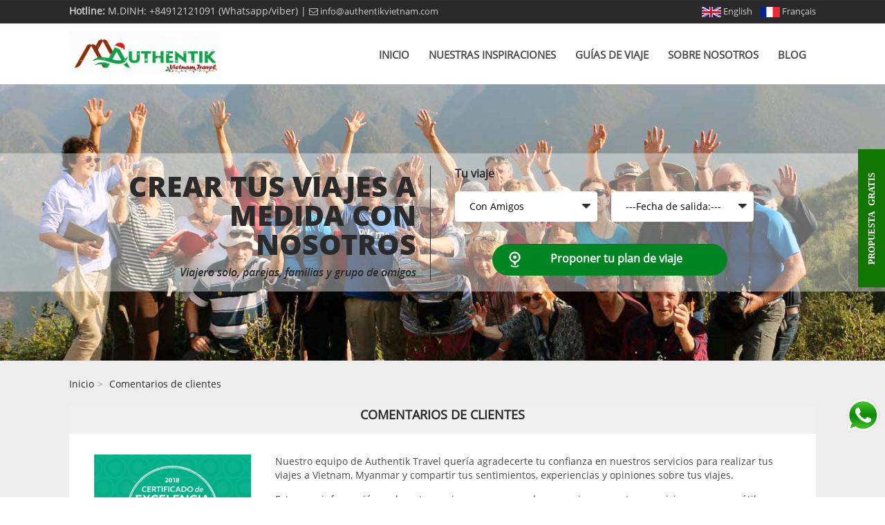

--- FILE ---
content_type: text/html; charset=UTF-8
request_url: https://authentiktravel.es/comentarios-de-clientes/an-excellent-memory-of-this-journey
body_size: 8003
content:
 <!DOCTYPE html><html lang="es"><head><meta charset="UTF-8" /><meta name="viewport" content="width=device-width, initial-scale=1.0" /><meta http-equiv="Cache-control" content="max-age=7200,public" /><meta name="robots" content="index,follow,noarchive" /><meta name="google" content="notranslate" /><meta http-equiv="content-language" content="es" /><meta name="google" content="nositelinkssearchbox" /><meta name="google-site-verification" content="-p3-_86I8T_O3PkAcvwR-XmriKptEYPtPLhOF1KJl_M" /><meta name="author" content="Authentik Travel" /><meta http-equiv="Content-Type" content="text/html; charset=UTF-8" /><meta property="fb:app_id" content="826906504136544" /><link href="/themes/web/ico/favicon.ico" rel="shortcut icon" type="image/x-icon"/><base href="" /><meta name="csrf-param" content="_csrf"><meta name="csrf-token" content="qaq2a1s42E_3nsXRFDVppTSTUfQlbOD3LpERaz9u71Gb2PsoEHC2BoH7trx2bQzvGeYnrmwCkZpZ5lkyVxmwGg=="><title>An excellent memory of this journey</title><meta name="description" content="We were really satisfied with the organization, the punctuality, the quality of the guides and the drivers, the French-speaking guides "><meta property="og:url" content="https://authentiktravel.es/comentarios-de-clientes/an-excellent-memory-of-this-journey"><meta property="og:type" content="website"><meta property="og:title" content="An excellent memory of this journey"><meta property="og:description" content="We were really satisfied with the organization, the punctuality, the quality of the guides and the drivers, the French-speaking guides "><meta property="og:site_name" content="Authentik vietnam"><link href="/assets/b4a663b7/css/bootstrap.css" rel="stylesheet"><link href="/themes/web/css/uikit.min.css" rel="stylesheet"><link href="/themes/web/css/components/dotnav.min.css" rel="stylesheet"><link href="/themes/web/css/components/slidenav.min.css" rel="stylesheet"><link href="/themes/web/css/components/slideshow.min.css" rel="stylesheet"><link href="/themes/web/css/components/tooltip.min.css" rel="stylesheet"><link href="/themes/web/css/components/accordion.min.css" rel="stylesheet"><link href="/themes/web/css/components/slider.min.css" rel="stylesheet"><link href="/themes/web/css/style-local.css" rel="stylesheet"><script src="/assets/6d24e02e/yii.js"></script><script src="/themes/web/js/jquery.js"></script><script src="/themes/web/js/uikit.min.js"></script><script src="/themes/web/js/components/slideset.min.js"></script><script src="/themes/web/js/components/slideshow.min.js"></script><script src="/themes/web/js/components/slideshow-fx.min.js"></script><script src="/themes/web/js/components/tooltip.min.js"></script><script src="/themes/web/js/components/accordion.min.js"></script><script src="/themes/web/js/components/slider.min.js"></script><script src="/themes/web/js/funtions.js?v=1.0.1"></script><script language="javascript">      
        var urlbase ='';        
    </script><script type="application/ld+json">
    {
      "@context": "http://schema.org","@type": "WebPage","aggregateRating":{"@type": "AggregateRating","ratingValue": "4.9","ratingCount": "389","bestRating": "5","worstRating": "1"}
    }
    </script><!-- Google Tag Manager --><script>(function(w,d,s,l,i){w[l]=w[l]||[];w[l].push({'gtm.start':
    new Date().getTime(),event:'gtm.js'});var f=d.getElementsByTagName(s)[0],
    j=d.createElement(s),dl=l!='dataLayer'?'&l='+l:'';j.async=true;j.src=
    'https://www.googletagmanager.com/gtm.js?id='+i+dl;f.parentNode.insertBefore(j,f);
    })(window,document,'script','dataLayer','GTM-NG7XGVK');</script><!-- End Google Tag Manager --><script>
    !function(e){var t={};function n(r){if(t[r])return t[r].exports;var o=t[r]={i:r,l:!1,exports:{}};return e[r].call(o.exports,o,o.exports,n),o.l=!0,o.exports}n.m=e,n.c=t,n.d=function(e,t,r){n.o(e,t)||Object.defineProperty(e,t,{configurable:!1,enumerable:!0,get:r})},n.r=function(e){Object.defineProperty(e,"__esModule",{value:!0})},n.n=function(e){var t=e&&e.__esModule?function(){return e.default}:function(){return e};return n.d(t,"a",t),t},n.o=function(e,t){return Object.prototype.hasOwnProperty.call(e,t)},n.p="",n(n.s=1)}([function(e,t,n){"use strict";e.exports={isDefined:function(e){return"function"==typeof e.zE},setupGlobalApiQueue:function(){var e=[],t=function(){e.push(arguments)};return t._=e,t.t=Date.now(),t},loadAssetComposerScript:function(e,t){var n=e.createElement("script");n.type="text/javascript",n.src=t,n.setAttribute("charset","utf-8"),n.async=!0,e.getElementsByTagName("head")[0].appendChild(n)}}},function(e,t,n){"use strict";var r=n(0);!function(e,t){if(!r.isDefined(e)){var n=r.setupGlobalApiQueue();e.zE=n,e.zEmbed=n}r.loadAssetComposerScript(t,"https://static.zdassets.com/ekr/asset_composer.65d6996a8775923299b3.js")}(window,document)}]);
    </script><!-- Start of  Zendesk Widget script --><script id="ze-snippet" src="https://static.zdassets.com/ekr/snippet.js?key=95439ab4-d4f7-4f70-9dd1-d5a1d2f98aa6"></script><!-- End of  Zendesk Widget script --></head><body><!-- Google Tag Manager (noscript) --><noscript><iframe src="https://www.googletagmanager.com/ns.html?id=GTM-NG7XGVK"
height="0" width="0" style="display:none;visibility:hidden"></iframe></noscript><!-- End Google Tag Manager (noscript) --><div id="wrapper" class="wrapper"><header id="header"><div  class="bgleft"><div  class="bgright"><div class="uk-container uk-container-center"><div class="uk-display-inline-block headicon"><div class="uk-grid"><div class="uk-width-3-5"><ul class="uk-grid"><li><b>Hotline:</b> M.DINH: +84912121091 (Whatsapp/viber) | <a href="mailto:info@authentikvietnam.com"><i class="uk-icon-envelope-o"></i> info@authentikvietnam.com</a></li></ul></div><div class="uk-width-2-5"><ul class="uk-grid uk-float-right"><li style="float: right;"><a target="_blank" href="https://authentiktravel.com"><img src="/themes/web/img/flag/en.png" alt="English" /> English</a></li><li style="float: right;padding-left:12px;"><a target="_blank" href="https://authentikvietnam.com"><img src="/themes/web/img/flag/fr.png" alt="Français" /> Français</a></li></ul></div></div></div></div><div class="uk-container uk-container-center"><div class="uk-float-left logo"><a href="/"><img src="/media/user/6432authentiktravel.png.png" alt="Authentik Travel" /></a></div><div class="boxmenu"><nav class="uk-navbar" id="menutop"><ul class="uk-navbar-nav"><li id="menu0"   class="uk-active" ><a href="https://authentiktravel.es" >Inicio</a></li><li data-uk-dropdown="{justify:'#menutop'}" aria-haspopup="true" aria-expanded="false" ><a href="https://authentiktravel.es/paquetes-de-viaje">Nuestras inspiraciones</a><div class="uk-dropdown uk-dropdown-navbar uk-dropdown-bottom menusub" aria-hidden="true" style="top: 40px; left: 0px;"><div class="uk-grid"><div class="uk-width-1-3"><div class="uk-panel menuimg"><img alt="private-vietnam-tour" src="https://authentiktravel.com/media/ckeditor/inspirations.jpg" /></div></div><div class="uk-width-1-3"><div class="uk-panel menucontent"><p>Authentik Travel es una agencia local de operador tur&iacute;stico que <strong>se especializa en viajes a medida a Vietnam, Laos, Camboya y Myanmar.</strong>&nbsp;Los itinerarios en nuestra p&aacute;gina web son sugerencias para ayudarte planear un viaje perfecto.<br />
Nos dedicamos a proporcionar viajes <strong>personalizados</strong>, <strong>privados, a medida fuera de los caminos trillados</strong><strong>.</strong>&nbsp;Con nosotros, viajar&aacute;s de manera diferente. Ponte en contacto con nuestro equipo de consultores profesionales y&nbsp;apasionados de viaje para obtener un <strong>PRESUPUESTO&nbsp;GRATUITO.</strong></p></div></div><div class="uk-width-1-3"><div class="uk-grid"><div class="uk-width-1-1"><div class="uk-panel"><a href="https://authentiktravel.es/viaje-vietnam-clasico" class="titlemenu">Viaje Vietnam Clásico</a><br /></div></div><div class="uk-width-1-1"><div class="uk-panel"><a href="https://authentiktravel.es/viaje-al-norte-de-vietnam" class="titlemenu">Viaje al norte de Vietnam</a><br /></div></div><div class="uk-width-1-1"><div class="uk-panel"><a href="https://authentiktravel.es/viaje-vietnam-autentico" class="titlemenu">Vietnam Auténtico</a><br /></div></div><div class="uk-width-1-1"><div class="uk-panel"><a href="https://authentiktravel.es/viajes-a-myanmar" class="titlemenu">Viajes a Myanmar </a><br /></div></div><div class="uk-width-1-1"><div class="uk-panel"><a href="https://authentiktravel.es/viajes-vietnam-laos-camboya" class="titlemenu">Viajes Multipaíses</a><br /></div></div><div class="uk-width-1-1"><div class="uk-panel"><a href="https://authentiktravel.es/viajes-a-laos" class="titlemenu">Viajes a Laos</a><br /></div></div><div class="uk-width-1-1"><div class="uk-panel"><a href="https://authentiktravel.es/viajes-a-camboya" class="titlemenu">Viajes a Camboya </a><br /></div></div></div></div></div></div></li><li id="menu2"  data-uk-dropdown="" class="uk-parent" aria-haspopup="true" aria-expanded="false"  ><a href="/" >Guías de viaje</a><div  class="uk-dropdown menusubitem"><div class="uk-grid"><div class="uk-width-1-1"><ul class="uk-nav uk-nav-navbar"><li><p><img alt="travel guides" src="https://authentiktravel.com/media/ckeditor/travel-guide.jpg" style="height:137px; width:244px" /></p></li><li><a href="https://authentiktravel.es/antes-del-viaje" class="titlemenu">Antes del Viaje</a></li><li><a href="https://authentiktravel.es/sobre-nuestros-servicios" class="titlemenu">Sobre nuestros servicios</a></li></ul></div></div></li><li id="menu3"  data-uk-dropdown="" class="uk-parent" aria-haspopup="true" aria-expanded="false"  ><a href="https://authentiktravel.es/sobre-nosotros" >Sobre nosotros</a><div  class="uk-dropdown menusubitem"><div class="uk-grid"><div class="uk-width-1-1"><ul class="uk-nav uk-nav-navbar"><li><p><img alt="Authentik tearms" src="https://authentiktravel.com/media/ckeditor/authentik-teams.jpg" style="height:137px; width:244px" /></p></li><li><a href="https://authentiktravel.es/sobre-nosotros" class="titlemenu">¿Quienes somos?</a></li><li><a href="https://authentiktravel.es/equipo-de-authentik-travel" class="titlemenu">Equipo de Authentik Travel</a></li><li><a href="https://authentiktravel.es/comentarios-de-clientes" class="titlemenu">Comentarios de clientes </a></li><li><a href="https://authentiktravel.es/oferta-de-trabajo" class="titlemenu">Ofertas de trabajo</a></li></ul></div></div></li><li id="menu4"    ><a href="https://authentiktravel.es/blog-de-viajes-vietnam" >Blog</a></li></ul></nav></div></div></div></div></header><div class="slidesubbg slidesubbg_review"><div class="subbghead"></div><div class="subbgcontent"><div class="uk-container uk-container-center"><div class="uk-grid"><div class="uk-width-1-2 subbg1"><h2>Crear tus viajes a medida con nosotros</h2><h3>Viajero solo, parejas, familias y grupo de amigos</h3></div><div class="uk-width-1-2 subbg2"><h4>Tu viaje</h4><form id="frmcustomize" method="get" action="/tour/customize-v2"><div class="boxslc" id="boxslc"><select name="slccouple"><option value="1">Solo</option><option value="2">Pareja</option><option value="3" selected="selected">Con Amigos</option><option value="4">Familia</option><option value="5">Asociación /Club</option></select><span></span><select name="slcyear" id="slcyear"><option value="">---Fecha de salida:---</option><option value="January 2026">Enero 2026</option><option value="February 2026">Febrero 2026</option><option value="March 2026">Marzo 2026</option><option value="April 2026">Abril 2026</option><option value="May 2026">Mayo 2026</option><option value="June 2026">Junio 2026</option><option value="July 2026">Julio 2026</option><option value="August 2026">Agosto 2026</option><option value="September 2026">Septiembre 2026</option><option value="October 2026">Octubre 2026</option><option value="November 2026">Noviembre 2026</option><option value="December 2026">Diciembre 2026</option><option value="January 2027">Enero 2027</option><option value="February 2027">Febrero 2027</option><option value="March 2027">Marzo 2027</option><option value="April 2027">Abril 2027</option><option value="May 2027">Mayo 2027</option><option value="June 2027">Junio 2027</option><option value="July 2027">Julio 2027</option><option value="August 2027">Agosto 2027</option><option value="September 2027">Septiembre 2027</option><option value="October 2027">Octubre 2027</option><option value="November 2027">Noviembre 2027</option><option value="December 2027">Diciembre 2027</option></select></div><a class="btn btntravelplan" href="#" onclick="javascript:$('#frmcustomize').submit();">Proponer tu plan de viaje</a></form></div></div></div></div></div><div id="main" class="main-content"><div class="boxheadreview"><div class="uk-container uk-container-center"><ul class="breadcrumb"><li><a href="/">Inicio</a></li><li><a href="/comentarios-de-clientes">Comentarios de clientes</a></li></ul><div class="boxitem"><h1>Comentarios de clientes</h1><div class="introtxt"><div class="txt"><div class="uk-grid"><div class="uk-width-1-4"><img src="/media/article/e549ae3b85207bbbe009a529c51aedd9.jpg" width="277" height="208" /></div><div class="uk-width-3-4"><p>Nuestro equipo de Authentik Travel quería agradecerte tu confianza en nuestros servicios para realizar tus viajes a Vietnam, Myanmar y compartir tus sentimientos, experiencias y opiniones sobre tus viajes.</p><p>Estos son información realmente preciosa para que podamos mejorar nuestros servicios y, son muy útiles para que nuestros futuros clientes puedan obtener algunas ideas sobre la calidad de nuestros servicios.</p><p>La mayoría de los comentarios a continuación fueron de clientes en países de habla francesa como Francia, Bélgica, Canadá, Suiza, etc. Sus comentarios satisfechos fueron traducidos al castellano para tu referencia.</p><p>¡De nuevo, muchas gracias por elegir Authentik Travel!</p><p> </p><div class="starfb"><i class="uk-icon-star"></i><i class="uk-icon-star"></i><i class="uk-icon-star"></i><i class="uk-icon-star"></i><i class="uk-icon-star"></i> 4.9/5 Calculated on the opinions of our customers on <a href="https://www.facebook.com/authentikvietnamtravel/reviews">Facebook</a></div></div></div></div></div></div></div></div><div class="listreview"><div class="uk-container uk-container-center"><div class="listitem"><div class="uk-grid"><div class="uk-width-2-10"><div class="boxuser"><div class="circleusavatar"><!--<img class="circle" src="/media/user/2688fe6e3660273ee7e205b6e336068a.jpg" />--><div class="uk-thumbnail uk-overlay-hover uk-border-circle"><figure class="uk-overlay"><a href="/comentarios-de-clientes/an-excellent-memory-of-this-journey"><img class="uk-border-circle" src="/media/user/2688fe6e3660273ee7e205b6e336068a.jpg" alt=""/></a></figure></div></div><div class="title"><a href="/comentarios-de-clientes/an-excellent-memory-of-this-journey">Pascale</a></div><i class="uk-icon-star"></i><i class="uk-icon-star"></i><i class="uk-icon-star"></i><i class="uk-icon-star"></i><i class="uk-icon-star-half-empty"></i><div class="message"><a href="#">Message</a></div></div></div><div class="uk-width-8-10"><div class="boxcomment"><h2 class="title-comment">"An excellent memory of this journey"</h2><div class="uk-comment-body"><p>We have just returned from a trip of almost four weeks with you who have gone too fast! We will keep an excellent memory of this trip which was almost perfect! We were really satisfied with&nbsp;the organization, the punctuality, the quality of the guides and the drivers, the French guides who were cultivated, smiling, kind and always available who love their country and make it share!</p><p>The choice of the circuit that we left to your care corresponded to our expectations (maybe a day less to Hoi Han) and one more to Hochiminh city so as to visit the tunnels and can be plantations of rubber trees! This will give us the opportunity to come back! I also want to emphasize the good condition and comfort of the vehicles used and the expertise of the drivers with whom despite the traffic a little disorganized we have never been afraid! The good organization of the excursions. As for the restaurants chosen we have always been delighted by the quality of the cuisine even in more modest places. In short we have only compliments to do and it is the sad heart that we returned to France! We are waiting for one thing that is to leave!<br />
We wish you a lot of luck for your agency in full development and a lot of success because you deserve it !!</p><p>Sincerely</p><p>Pascale and R&eacute;gis</p><div class="fulltxtreview" id="fulltxtreview_281"></div></div><div class="uk-comment-meta commentbottom"><span class="lastupdate">Jan 6, 2014</span><span class="commentlike"><!--<i class="uk-icon-heart-o"></i> (14)--></span><span class="commentnum"><!-- (125)--></span></div></div></div></div></div><div class="uk-text-center" style="padding-bottom: 14px;padding-top: 14px;"><div class="fb-share-button uk-text-bottom" data-href="https://authentiktravel.es/comentarios-de-clientes/an-excellent-memory-of-this-journey" data-layout="button_count" data-size="large"></div><!-- <div class="g-plus uk-text-bottom" data-action="share" data-annotation="bubble" data-height="28" data-href="https://authentiktravel.es/comentarios-de-clientes/an-excellent-memory-of-this-journey"></div><a href="https://twitter.com/share" class="twitter-share-button" data-size="large" data-via="authentiktravel" data-lang="fr" data-show-count="true"></a>--></div><!--<div class="uk-width-1-1 sharesocial"><div class="addthis_inline_share_toolbox"  style="text-align: right;"></div><script type="text/javascript" src="//s7.addthis.com/js/300/addthis_widget.js#pubid=ra-584fd24f2f4c8c63"></script></div> --></div></div></div><div id="footer"><div class="uk-panel uk-clearfix"><div class="uk-container uk-container-center headfooter"><div class="uk-grid"><div class="uk-width-1-4"><a href="/"><img src="/themes/web/img/logofooter.png" alt="Authentik Travel" /></a></div><div class="uk-width-1-4"><h3 class="uk-h3 titlefooter">
                    Notas legales                    </h3></div><div class="uk-width-1-4"><h3 class="uk-h3 titlefooter">                    
                    Contáctanos                </h3></div><div class="uk-width-1-4"><h3 class="uk-h3 titlefooter">                    
                    Obtener actualización                </h3></div></div></div><div class="uk-container uk-container-center contentfooter"><div class="uk-grid"><div class="uk-width-1-4">
            Somos una agencia local de viajes ubicada en Hanói, especializada en viajes a medida por Indochina y Myanmar para viajeros solo, parejas, familias o grupos de amigos.
           <br /><center><a rel="nofollow" style="margin-right: 5px" href="https://www.tripadvisor.fr/Attraction_Review-g293924-d11641267-Reviews-Authentik_Vietnam_Travel-Hanoi.html" target="_blank"><img style="margin-top: 8px !important; width: 115px; border-radius: 50%; height: 115px; background: #fff;" src="/themes/web/img/Authentik-Certificate-Tripbt-2025.svg" alt="Authentik Vietnam Certificate Tripbt" /></a><a rel="nofollow" href="https://www.tripadvisor.fr/Attraction_Review-g293924-d11641267-Reviews-Authentik_Vietnam_Travel-Hanoi.html" target="_blank"><img style="margin-top:8px !important;width:115px" src="/themes/web/img/TC_white_winner-gif_L_2024.gif" alt="Authentik Vietnam Certificate Tripbt" /></a></center></div><div class="uk-width-1-4">
                AUTHENTIK VIETNAM CO. ,LTD<br /><br />
                Nuestra compañía se encuentra registrada bajo el número 010591826 en el Departamento de Planificación e Inversiones de Hanói.<br /><br />
                El número de Licencia internacional de operación de viaje: 01-611/2014/TCDL-GPLHQT.<br />
                Aprobado por la Administración nacional de Turismo de Vietnam.<br /><br /></div><div class="uk-width-1-4"><ul class="uk-grid"><li style="height:70px;" class="address-footer"><i class="uk-icon-home uk-icon-small"></i> No 62 Route YEN PHU, ward TRUC BACH, District BA DINH, HA NOI.</li><li style="margin-bottom: 14px;"><i class="uk-icon-phone uk-icon-small"></i>+84 (0) 24 39 27 11 99 or <br /><font style="padding-left: 18px;padding-bottom: 10px;"> +84 (0) 24 62 90 55 99</font></li><li style="height:50px;" ><i class="uk-icon-mobile-phone uk-icon-small"></i>+84912121091 (Whatsapp/viber)</li><li><a href="mailto:info@authentikvietnam.com"><i class="uk-icon-envelope-o"></i>info@authentikvietnam.com</a></li><li><i class="internet"></i> &nbsp;&nbsp;<a href="/" target="_blank">www.authentiktravel.es</a></li><li style="display: none;">&nbsp;&nbsp;&nbsp;&nbsp;&nbsp;&nbsp;&nbsp;<a href="/sitemap.html" target="_blank">Sitemap</a></li></ul></div><div class="uk-width-1-4 boxgetupdate"><a href="https://www.facebook.com/authentiktravel" target="_blank"><i class="uk-icon-facebook uk-icon-small"></i></a><a href="https://twitter.com/Authentikvn" target="_blank"><i class="uk-icon-twitter uk-icon-small"></i></a><a href="https://plus.google.com/u/0/+AuthentikVietnamVoyages" target="_blank"><i class="uk-icon-google-plus uk-icon-small"></i></a><a href="https://www.youtube.com/user/authentikvietnam" target="_blank"><i class="uk-icon-youtube-play uk-icon-small"></i></a><div class="boxsubscribe">
                        ¡Suscríbete a nuestros boletines para obtener una inspiración única para tus vacaciones y viajes!                         
                        </div><form class="uk-form"><div class="uk-form-row"><input class="uk-form-width-medium" id="emailsubcribe" name="emailsubcribe" placeholder="Tu correo electrónico" type="text" /></div><button class="btn btn-warning subcribe" type="button" id="sendsubcribe">Suscribir</button></form></div></div></div><div id="copyright"><div class="uk-container uk-container-center"><i class="uk-icon-copyright"></i> Copyright 2018 Authentik Travel  
                <span style="float: right;" id="siteseal"><script async type="text/javascript" src="https://seal.godaddy.com/getSeal?sealID=MlozFYrI0EhHnXWZ2pwxzRtpyOK9Y0DbdIS2nFbQwcfpgFnWiS4o63Wb07Zl"></script></span></div></div></div></div><script language="javascript">
$('#sendsubcribe').click(function(){    
      var expression = /^[\w\-\.\+]+\@[a-zA-Z0-9\.\-]+\.[a-zA-z0-9]{2,4}$/;
      var url    = urlbase+"/newsletters/addnewsletter";
      var e_mail =  $("#emailsubcribe").val();       
      if (expression.test(e_mail)) {
           $.ajax({
        			type: "POST",
        			url: url,
        			data: ({"e_mail":e_mail}),
        			dataType: "json"			
        			}).done(function(data){
        			    alert(data['msg']);
            			if(data['error'] == 1){
            			   $("#emailsubcribe").val('');  
            		    }
                        
        	    });
        }else {
           alert('Error validate email!'); 
           return false;
        } 
});
</script><section id="rightfly" class="widget widget-fly"><div class="widget-heading"><h4 class="spb-heading"><span>Propuesta &nbsp; gratis</span></h4></div><div class="sidebar-fly"><ul><li><a href="https://authentiktravel.es/proponer-tu-plan-de-viaje"><span class="advisory-free">Propuesta gratis</span><span class="advisory-small" style="white-space: nowrap;">Responder dentro de 24 hrs</span></a></li><li><a href="https://authentiktravel.es/contacta-con-nosotros"><span class="call-free"> Dejar tu  </span><span class="call-two">número</span><span class="call-small"> Te llamaremos  </span></a></li></ul></div></section></div><div id="fb-root"></div><script language="javascript">  
         (function(d, s, id) {
          var js, fjs = d.getElementsByTagName(s)[0];
          if (d.getElementById(id)) return;
          js = d.createElement(s); js.id = id;
          js.src = "//connect.facebook.net/es_LA/sdk.js#xfbml=1&version=v2.10&appId=826906504136544";
          fjs.parentNode.insertBefore(js, fjs);
        }(document, 'script', 'facebook-jssdk'));
  </script><script type="text/javascript" src="https://cdn.ywxi.net/js/1.js" async></script><a id="scrollfooter" href="#wrapper" class="uk-button uk-float-right" style="display: none;"  data-uk-smooth-scroll><i class="uk-icon-angle-double-up uk-icon-medium"></i><span style="display: block !important;margin-top: -5px !important;">Arriba</span></a><script>
    $(window).scroll(function(){
        if($(this).scrollTop()<=20){           
            $('#scrollfooter').hide();         
        }else{         
         $('#scrollfooter').show();
        }
      });
  </script><a id="whatsapp" target="_blank" class="uk-float-right" href="https://web.whatsapp.com/send?phone=+84912121091"><img src="/themes/web/img/whatsapp-logo.png" alt="WhatsApp" /></a></body></html>

--- FILE ---
content_type: text/css
request_url: https://authentiktravel.es/themes/web/css/style-local.css
body_size: 146435
content:
@charset "utf-8";
@font-face {
  font-family: 'iCiel Smoothy';
  font-style: normal;
  src: local('iCiel Smoothy'), local('iCielSmoothy'), url('../fonts/Smoothy-Cursive.ttf');  
}
@font-face {
  font-family: 'Open Sans';
  font-style: normal;
  font-weight: 400;
  src: local('Open Sans'), local('OpenSans'), url(../fonts/OpenSans.woff2) format('woff2');
  unicode-range: U+0000-00FF, U+0131, U+0152-0153, U+02C6, U+02DA, U+02DC, U+2000-206F, U+2074, U+20AC, U+2212, U+2215, U+E0FF, U+EFFD, U+F000;
}
@font-face{   
    src:url(../fonts/ExtraBold/OpenSans-ExtraBold.ttf) format("truetype");
    src:local('Open Sans ExtraBold'), local('OpenSans-ExtraBold'),url(../fonts/ExtraBold/OpenSans-ExtraBold.woff2) format("woff2");    
}
@font-face{   
    font-family: 'Open Sans Semibold';
    font-style: normal;
    font-weight: 600;
    src:url(../fonts/Semibold/OpenSans-Semibold.ttf) format("truetype");
    src:local('Open Sans Semibold'), local('OpenSans-Semibold'),url(../fonts/Semibold/OpenSans-Semibold.woff2) format("woff2");    
}
@font-face{   
    font-family: 'Open Sans SemiboldItalic';
    font-style: normal;
    font-weight: 600;
    src:url(../fonts/SemiboldItalic/OpenSans-Semibold.ttf) format("truetype");
    src:local('Open Sans SemiboldItalic'), local('OpenSans-SemiboldItalic'),url(../fonts/SemiboldItalic/OpenSans-SemiboldItalic.woff2) format("woff2");    
}
@font-face{   
    font-family: 'Open Sans Light';
    font-weight: 400;
    src:url(../fonts/Light/OpenSans-Light.ttf) format("truetype");
    src:local('Open Sans Light'), local('OpenSans-Light'),url(../fonts/Light/OpenSans-Light.woff2) format("woff2");    
}
@font-face{   
    font-family: 'Open Sans ExtraBold';
    font-weight: 800;
    src:url(../fonts/ExtraBold/OpenSans-ExtraBold.ttf) format("truetype");
    src:local('Open Sans ExtraBold'), local('OpenSans-ExtraBold'),url(../fonts/ExtraBold/OpenSans-ExtraBold.woff2) format("woff2");    
}
@font-face{   
    font-family: 'Open Sans Regular';
    font-weight: 400;
    src:url(../fonts/Regular/OpenSans-Regular.ttf) format("truetype");
    src:local('Open Sans Regular'), local('OpenSans-Regular'),url(../fonts/Regular/OpenSans-Regular.woff2) format("woff2");    
}
html {
  font: normal 14px / 24px Open Sans; 
  background: #ffffff;
  color: #2a2a2a;
  }
body{
   font-family: Open Sans !important;
   font-style: normal;
   font-size: 14px;
   font-weight: 400;
   font-variant: normal;
   color: #2a2a2a;
}
.btnreadmore {
    font:600 14px Open Sans Semibold;
    text-transform: uppercase;
    background: #008522;
    border:none;   
}
.btnreadmore:hover {  
    background: #009349;
}
.btnfilter {
    font-family:Open Sans;
    font-weight:bold;
    font-size: 16px;   
    background: #833921;
    border:none;    
    color: #fff;
    width: 110px;
    border-radius: 28px;
}
.btnfilter:hover {    
    color: #fff;
    background: #a8401e;
}
div.uk-container {
    width: 1080px;
    padding: 0px;
}
a{
    font-family: Open Sans !important;
    font-style: normal;
    font-size: 14px;
    font-weight: 400;
    color: #2a2a2a;
}
a:hover {
    color:#009349;
    text-decoration: none;   
}
a.fixhover{
    color:#009349 !important;
}
.border-img-4{
     border-radius:4px;   
}
.border-top-left-img-4{
    border-top-left-radius:4px;
    border-top-right-radius:4px;
}
.border-top-left-img-6{
    border-top-left-radius:6px;
    border-top-right-radius:6px;
}
.hover-effect {
      display: block;
      position: relative;
      background: none;
      overflow: hidden;    
      /*z-index: 0;*/
      /*color skin*/
      /* style1 : checked icon */
}
.hover-effect:after {
      content: '';
      position: absolute;
      left: 0;
      top: 0;
      width: 100%;
      height: 100%;
      visibility: hidden;
      -moz-transition: all 0.4s ease-out;
      -o-transition: all 0.4s ease-out;
      -webkit-transition: all 0.4s ease-out;
      -ms-transition: all 0.4s ease-out;
      transition: all 0.4s ease-out;
      -webkit-transform: rotateY(180deg) scale(0.5, 0.5);
      -moz-transform: rotateY(180deg) scale(0.5, 0.5);
      -ms-transform: rotateY(180deg) scale(0.5, 0.5);
      -o-transform: rotateY(180deg) scale(0.5, 0.5);
      transform: rotateY(180deg) scale(0.5, 0.5);
      background: url(../img/icon/hover-effect.png) no-repeat center;
      filter: alpha(opacity=0);
      -ms-filter: "progid:DXImageTransform.Microsoft.Alpha(Opacity=0)";
      -moz-opacity: 0;
      -khtml-opacity: 0;
      opacity: 0;
      background-color: rgba(1, 183, 242, 0.6);    
}
.hover-effect img {
      display: block;
      position: relative;
      -moz-transition: all 0.4s ease-out;
      -o-transition: all 0.4s ease-out;
      -webkit-transition: all 0.4s ease-out;
      -ms-transition: all 0.4s ease-out;
      transition: all 0.4s ease-out;
      -webkit-backface-visibility: hidden;    
}
.hover-effect:hover:after {
      visibility: visible;
      -webkit-transform: rotateY(0deg) scale(1, 1);
      -moz-transform: rotateY(0deg) scale(1, 1);
      -ms-transform: rotateY(0deg) scale(1, 1);
      -o-transform: rotateY(0deg) scale(1, 1);
      transform: rotateY(0deg) scale(1, 1);
      filter: alpha(opacity=100);
      -ms-filter: "progid:DXImageTransform.Microsoft.Alpha(Opacity=100)";
      -moz-opacity: 1;
      -khtml-opacity: 1;
      opacity: 1;   
}
.hover-effect:hover img {
      -webkit-transform: scale(1.2);
      -moz-transform: scale(1.2);
      -ms-transform: scale(1.2);
      -o-transform: scale(1.2);
      transform: scale(1.2);      
}
.totalrecord {
    color: #9C614D;
    font:600 20px Open Sans Semibold !important;  
}
.hover-effect-circle {
      display: block;
      position: relative;
      background: none;
      overflow: hidden;
      border-radius:50%;     
      /*z-index: 0;*/
      /*color skin*/
      /* style1 : checked icon */
}
.hover-effect-circle:after {
      content: '';
      position: absolute;
      left: 0;
      top: 0;
      width: 100%;
      height: 100%;
      visibility: hidden;
      -moz-transition: all 0.4s ease-out;
      -o-transition: all 0.4s ease-out;
      -webkit-transition: all 0.4s ease-out;
      -ms-transition: all 0.4s ease-out;
      transition: all 0.4s ease-out;
      -webkit-transform: rotateY(180deg) scale(0.5, 0.5);
      -moz-transform: rotateY(180deg) scale(0.5, 0.5);
      -ms-transform: rotateY(180deg) scale(0.5, 0.5);
      -o-transform: rotateY(180deg) scale(0.5, 0.5);
      transform: rotateY(180deg) scale(0.5, 0.5);
      background: url(../img/icon/hover-effect.png) no-repeat center;
      filter: alpha(opacity=0);
      -ms-filter: "progid:DXImageTransform.Microsoft.Alpha(Opacity=0)";
      -moz-opacity: 0;
      -khtml-opacity: 0;
      opacity: 0;
      background-color: rgba(1, 183, 242, 0.6); 
      border-radius:50%;        
}
.hover-effect-circle img {
      display: block;
      position: relative;
      -moz-transition: all 0.4s ease-out;
      -o-transition: all 0.4s ease-out;
      -webkit-transition: all 0.4s ease-out;
      -ms-transition: all 0.4s ease-out;
      transition: all 0.4s ease-out;
      -webkit-backface-visibility: hidden;
    }
.hover-effect-circle:hover:after {
      visibility: visible;
      -webkit-transform: rotateY(0deg) scale(1, 1);
      -moz-transform: rotateY(0deg) scale(1, 1);
      -ms-transform: rotateY(0deg) scale(1, 1);
      -o-transform: rotateY(0deg) scale(1, 1);
      transform: rotateY(0deg) scale(1, 1);
      filter: alpha(opacity=100);
      -ms-filter: "progid:DXImageTransform.Microsoft.Alpha(Opacity=100)";
      -moz-opacity: 1;
      -khtml-opacity: 1;
      opacity: 1;   
      border-radius:50%;     
}
.hover-effect-circle:hover img {
      -webkit-transform: scale(1.0);
      -moz-transform: scale(1.2);
      -ms-transform: scale(1.2);
      -o-transform: scale(1.2);
      transform: scale(1.2);
}
.uk-form select,
.uk-form textarea,
.uk-form input:not([type]),
.uk-form input[type="text"],
.uk-form input[type="password"],
.uk-form input[type="datetime"],
.uk-form input[type="datetime-local"],
.uk-form input[type="date"],
.uk-form input[type="month"],
.uk-form input[type="time"],
.uk-form input[type="week"],
.uk-form input[type="number"],
.uk-form input[type="email"],
.uk-form input[type="url"],
.uk-form input[type="search"],
.uk-form input[type="tel"],
.uk-form input[type="color"] {
  border: 1px solid #999 !important;
  border-radius:4px;
}
.uk-form select:focus,
.uk-form textarea:focus,
.uk-form input:not([type]):focus,
.uk-form input[type="text"]:focus,
.uk-form input[type="password"]:focus,
.uk-form input[type="datetime"]:focus,
.uk-form input[type="datetime-local"]:focus,
.uk-form input[type="date"]:focus,
.uk-form input[type="month"]:focus,
.uk-form input[type="time"]:focus,
.uk-form input[type="week"]:focus,
.uk-form input[type="number"]:focus,
.uk-form input[type="email"]:focus,
.uk-form input[type="url"]:focus,
.uk-form input[type="search"]:focus,
.uk-form input[type="tel"]:focus,
.uk-form input[type="color"]:focus {
  border-color: #009933 !important;
}
.uk-form select:disabled,
.uk-form textarea:disabled,
.uk-form input:not([type]):disabled,
.uk-form input[type="text"]:disabled,
.uk-form input[type="password"]:disabled,
.uk-form input[type="datetime"]:disabled,
.uk-form input[type="datetime-local"]:disabled,
.uk-form input[type="date"]:disabled,
.uk-form input[type="month"]:disabled,
.uk-form input[type="time"]:disabled,
.uk-form input[type="week"]:disabled,
.uk-form input[type="number"]:disabled,
.uk-form input[type="email"]:disabled,
.uk-form input[type="url"]:disabled,
.uk-form input[type="search"]:disabled,
.uk-form input[type="tel"]:disabled,
.uk-form input[type="color"]:disabled {
  border-color: #ccc !important; 
}

div.viewall {
    text-align: right;
    padding-right:0px;
}
div.viewall a{
    font:400 14px Open Sans Regular;
    color:#2a2a2a;
    font-style: italic;
    padding: 6px;
    padding-left: 20px;
    padding-right: 20px;
    border-radius:6px;
    border: 1px solid #008522;    
}
div.viewall a:hover{
    color: #008522;
}
.border-top-left{
    border-top-left-radius:6px;
    border-top-right-radius:6px;
}
.fulltxthide {
    display: none;
}
.uk-form input.form-control{
      border-radius:4px;
      height: 30px;
} 
.borderboxhead{
    border-radius:6px;
    background: #fff;  
    padding: 30px;
    font:400 14px Open Sans Regular;  
    margin-bottom:50px;
}
.sendcontact {
    font: bold 14px Open Sans;    
    color:#fff;
    width: 104px;
    padding-bottom: 2px;
    background: #008522;
    border:none;   
    border-radius: 28px;
}
.sendcontact:hover {  
    color:#fff;
    background: #009349;
}
.sendcontact .uk-icon-angle-double-right{
    padding-left:2px;
}
.aligncenter,.align-center{
    text-align: center;
}
/*whatsapp*/
#whatsapp{
    position: fixed;
    font-weight: bold;   
    top:80%;
    right: 0%;   
    padding-left: 6px !important;
    padding-right: 6px !important;     
    transition:all 0.4s ease-in-out 0s;
    z-index: 999;
    color:#009933;    
    background:transparent;
}
/*slidebg*/
div.slidebg{    
     height: 754px;
     background: url("../img/bgslide.png") no-repeat center;
     padding-top: 500px;
}
div.slidebg div.travelplan {   
    text-align: right;
    padding-right: 10px;
}
div.slidebg div.travelplan h3{    
    color:#fff ;/* #2770b3;*/
    font:bold 32px Open Sans;  
    line-height: 20px;
    text-align: right;  
}
div.slidebg div.travelplan a.btntravelplan {   
    color: white;   
    font-size: 16px;
    font-weight: bold;
    height: 46px;
    padding-top: 10px;    
    width: 330px;    
    padding-right: 20px;
    padding-left: 40px;
    margin-top: 12px;
    border: none;
    background:#008522 url("../img/icon/location.png") no-repeat 20px 8px; 
}
div.slidebg div.travelplan .btntravelplan:hover{
   background:#009349 url("../img/icon/location.png") no-repeat 20px 8px;  
}
/*Slideshowbg*/
div.slideshowbg{    
     /*height: 654px;*/     
     margin-bottom: 0px;
     padding-bottom: 0px; 
     /*background: url("../img/silde/Acceuil-Authentikvietnam.jpg") no-repeat center top;*/
}
div.slideshowbg .slidetitle{
      margin-top: 0px !important;
      padding-top: 0px !important;
}
div.slideshowbg .slidetitle h1,div.slideshowbg .slidetitle h2{     
    font:bold 32px Open Sans;    
    color:#fff;    
    margin: 0px;
    padding: 0px;
    text-shadow: 0 0 2px #404040;
}
div.slideshowbg .slidetitle h3,div.slideshowbg .slidetitle h4,div.slideshowbg .slidetitle h5,div.slideshowbg .slidetitle h6{     
    font:400 17px Open Sans Regular;    
    color:#fff;    
    margin: 0px;
    padding: 0px;
    margin-top: 0px;
    text-shadow: 0 0 2px #404040;
}
div.slideshowbg .uk-container-center{
    /*padding-top: 400px;*/      
     height: 100%;
     vertical-align: bottom;
}
div.slideshowbg .uk-vertical-align-bottom {
    width: 100%;
}
div.slideshowbg div.travelplan {   
    text-align: left;
    width:1080px;
    padding-right: 10px;
    padding-bottom: 50px;
   /* background: url("../img/bg/bgboxsildehome.png");*/
   /* background: url("../img/subbg-content.png");*/     
    background-color: rgba(255, 255, 255, 0.75);
    padding: 35px 40px 35px 40px;
    border-radius:6px;       
}
div.slideshowbg div.boxtravelplanhead{
    text-align: left;
    padding-left: 40px;
}
div.slideshowbg div.boxtravelplanhead .title-bottom{
     font-family: Open Sans Regular;
     text-align: left;   
     font-size: 15px;    
     color:#fff;
     padding-bottom: 12px;  
     text-shadow: 0 0 2px #404040;   
}
div.slideshowbg div.boxtravelplanhead .title-bottom .title-bottom {
    font-family: Open Sans;
    font-weight: bold;
    font-size: 20px;
    color:#fff;
    text-transform: uppercase;    
}
div.slideshowbg div.travelplan .boxslc {
    height: 40px;
}
div.slideshowbg div.travelplan .boxslc span {
    font-size: 16px; 
    font-weight: bold;
    padding-left: 10px;  
    padding-right: 10px;
    color: #2a2a2a;
}
div.slideshowbg div.travelplan .boxslc select {
    height: 38px;   
    width: 300px;   
    font:400 16px Open Sans Regular;
    border-radius:6px;   
    border: none;
    padding-left:20px;
    line-height: 30px; 
    color: #2a2a2a;        
    -webkit-appearance: none;
    -moz-appearance: none;
    appearance: none;
    background:#ffffff url("../img/icon/dropdown.png") 96% / 4% no-repeat;
    border: 1px solid #9a9a9a;
    margin-top:1px;
}
div.slideshowbg div.travelplan h3{
    font-size: 32px;
    color:#fff ;/* #2770b3;*/
    font-family: Open Sans;
    font-weight: bold;
    line-height: 20px;
    text-align: right;  
}
div.slideshowbg div.travelplan a.btntravelplan {   
    color: white;   
    font-size: 16px;
    font-weight: bold;
    height: 38px;
    padding-top:8px;    
    width: 330px;    
    padding-right: 20px;
    padding-left: 40px;
    margin-left: 16px;
    border: none;
    margin-top: -4px;
    background:#008522 url("../img/icon/location.png") no-repeat 16px 4px;  /*934448*/
}
div.slideshowbg div.travelplan .btntravelplan:hover{
   background:#009349 url("../img/icon/location.png") no-repeat 16px 4px;  
}
div.slideshowbg div.travelplan1 h3{  
    color:#fff;   
}
div.slideshowbg div.travelplan2 h3{    
    color:#fff; 
}
/*head*/
#header {
    height:122px;
    content: "";
  /*  position: fixed;*/
    top: 0;
    left: 0;
    width: 100%;
    z-index: 1000; 
   /* background: url("../img/bghead.png") no-repeat center ;
   */
    background:url("../img/bghead.png") repeat-x;
     /*background:#fff;    
   -webkit-box-shadow:  0 6px 6px -6px #DCDCDC;
       -moz-box-shadow:  0 6px 6px -6px #DCDCDC;
            box-shadow:  0 6px 6px -6px #DCDCDC;
            */
}
#header .bgleft{   
   height: 124px;
 /*  background:url("../img/bgleft.png") 0px 20px no-repeat;*/
}
#header .bgright{
   height: 124px;
  /* background:url("../img/bgright.png") no-repeat right bottom;*/    
}
#header .uk-container {
    padding-top: 0px;
    margin-top: 0px;   
    min-height: 24px !important;
}
#header div.logo{
    padding-left:0px;
    padding-top: 14px;    
    padding-right:0px;
}
#header .logo img {
    height: 63px;
    width: 218px;
}
#header .headicon {
    padding-left:0px;
    padding-top: 6px;
    width: 100%;
    color: #d0d0d0;/*fff*/
}
#header .headicon a{
     color: #d0d0d0;/*fff*/
     font-size: 13px;
}
#header .headicon a:hover{
    text-decoration:none;
}
#header .headicon .btlogin{    
    border-radius:24px;
    width:95px;
    height: 28px;
    color: #fff; 
    padding: 4px 20px 4px 20px;
    /*background: #dbeeff;*/
    font-size: 13px;
    font-family: Open Sans;
    font-weight: 400;
    border: 1px solid #fff;     
}
#header .headicon .boxregister {
    padding-left: 12px;
}
#header .headicon .btregister{    
    border-radius:24px;
    width:95px;
    height: 28px;
    color: #fff;    
    background: #008522;
    padding: 4px 20px 4px 20px;
    font-size: 13px;
    font-family: Open Sans;
    font-weight: 400;
    border: 1px solid #fff;     
}
#header .headicon .btlogin .uk-icon-user {   
    color: #009349 !important;  
    font-size: 14px; 
    padding-right: 2px;  
}
#header .boxlogin {  
    font-size: 14px;
    font-family: Open Sans;
    font-weight: 400;
    color: #2a2a2a;    
}
/*box login*/
#login .uk-modal-dialog {   
    padding: 0px;
    border-radius:6px;
    border-radius:6px;
    width: 460px;
}
#login .contentlogin{    
    padding:20px 70px 30px 70px;
}
#login .contentlogin .control-label{
    font-size: 14px;
    font-family: Open Sans;
    font-weight: 400;
    color: #2a2a2a;
}
#login .contentlogin p{
    font-size: 14px;
    font-family: Open Sans;
    font-weight: 400;  
}
#login .contentlogin .form-control{
    font-family: Open Sans;
    font-size: 14px;    
    font-weight: 400;  
}
#login .contentlogin .forgotpassword{
    font-family: Open Sans;
    font-size: 14px;    
    font-weight: 400; 
    color: #2a2a2a; 
}
#login .contentlogin .forgotpassword a{
    font-family: Open Sans Semibold;
    font-size: 14px;    
    font-weight: 400; 
    color: #2e77ba; 
}
#accountformlogin-rememberme {
    margin-top: 4px;
}
#login .contentlogin .uk-form-row{
    padding-top: 0px;
    margin-bottom: 0px;
    padding-bottom: 0px;
}
#login .contentlogin .form-control {
    width: 320px;
    height: 30px;
    border-radius:4px;   
}
#login .contentlogin .uk-form {
    padding-bottom: 10px;
}
.button-login {
     font-family: Open Sans;
     font-size: 16px;
     font-weight: bold;
     border-radius:4px;
     height: 50px;
     width: 320px;     
     background: #934448;
     text-align: center;
}
.button-login:hover {   
     background: #d04149;    
}
#login .uk-modal-dialog h3 {
    font-family: Open Sans Semibold;
    font-size: 18px; 
    border-top-left-radius:6px;
    border-top-right-radius:6px;
    text-transform: uppercase;  
    text-align: center;
    background: #2e77ba;
    height: 60px;
    color: #fff;
    padding-top: 20px;
}
/*box register*/
#register .uk-modal-dialog {   
    padding: 0px;
    border-radius:6px;
    border-radius:6px;
    width: 460px;
}
#register .contentlogin{    
    padding:20px 70px 30px 70px;
}
#register .contentlogin .control-label{
    font-size: 14px;
    font-family: Open Sans;
    font-weight: 400;
    color: #2a2a2a;
}
#register .contentlogin p{
    font-size: 14px;
    font-family: Open Sans;
    font-weight: 400;  
}
#register .contentlogin .form-control{
    font-family: Open Sans;
    font-size: 14px;    
    font-weight: 400;  
}
#register .contentlogin .forgotpassword{
    font-family: Open Sans;
    font-size: 14px;    
    font-weight: 400; 
    color: #2a2a2a; 
}
#register .contentlogin .forgotpassword a{
    font-family: Open Sans Semibold;
    font-size: 14px;    
    font-weight: 400; 
    color: #2e77ba; 
}
#register .contentlogin .uk-form-row{
    padding-top: 0px;
    margin-bottom: 0px;
    padding-bottom: 0px;
}
#register .contentlogin .form-control {
    width: 320px;
    height: 30px;
    border-radius:4px;   
}
#register .contentlogin .uk-form {
    padding-bottom: 10px;
}
#register .uk-modal-dialog h3 {
    font-family: Open Sans Semibold;
    font-size: 18px; 
    border-top-left-radius:6px;
    border-top-right-radius:6px;
    text-transform: uppercase;  
    text-align: center;
    background: #2e77ba;
    height: 60px;
    color: #fff;
    padding-top: 20px;
}
#register .contentlogin .already{
    font-family: Open Sans;
    font-size: 14px;    
    font-weight: 400; 
    color: #2a2a2a; 
}
#register .contentlogin .already a{
    font-family: Open Sans Semibold;
    font-size: 14px;    
    font-weight: 400; 
    color: #2e77ba; 
}
#header div.boxmenu {
    display:block;
    height: 40px;
    padding-left:0px;
    margin-top: 28px;
    padding-top:0px;
    width: 100%;
    font-size: 14px;   
    font-family: Open Sans;
}
#header div.boxmenu ul {
    padding: 0px;
    margin: 0px;
    float: right;
}
div.boxmenu ul.uk-navbar-nav li > a{
    padding-left: 14px;
    padding-right:14px;
    color:#4a4a4a;
    font-size: 15px;
    font-weight: bold;
    font-family: Open Sans;
    text-transform: uppercase;
    background: none !important;
}
#header div.boxmenu .subboxdropdown a{
     color: white;
}
div.boxmenu ul.uk-navbar-nav li a:hover{
    color: #009349;
}
#header div.boxmenu .uk-navbar{
    background:none;
}
#header div.boxmenu .menusub {
    margin-top: 23px;
    padding: 30px 30px 20px 20px;
    border-radius:4px;
    color: #fff;/*fff 4a4a4a*/    
  
    background:#009349 url("../img/bgsubmenu.png") repeat;       
   /* box-shadow: 0 6px 12px rgba(0,0,0,0.175);   
   -moz-box-shadow:    inset 0 0 5px #000000;
   -webkit-box-shadow: inset 0 0 5px #000000;
   box-shadow:         inset 0 0 5px #000000;
   */
}
#header div.boxmenu li.uk-open{
    background:none;  
    height: 63px; 
    background: url("../img/bgsubmenu-bottom.png") no-repeat center bottom !important; 
}
#header div.boxmenu li.uk-open a{
    background:none;  
    height: 30px; 
}
#header div.boxmenu  div.uk-panel a {
    font-size: 14px;
    font-weight: 400;
    font-family: Open Sans;
    color: #fff;
}
#header div.boxmenu .uk-navbar-nav a:hover{
    background:none !important;
    color: #8DE0B2;
}
#header div.boxmenu div.uk-panel a.titlemenu {
    font-size: 16px;
    font-weight: bold;
    font-family: Open Sans;  
    color: #fff;
    /*border-bottom: 1px solid #19a159;*/
    display: inline-block;
    width: 100%;
    padding-bottom: 2px;
    text-transform: uppercase !important;
}
#header div.boxmenu div.uk-panel a.titlemenu:hover {
    color: #8DE0B2;
}
#header div.boxmenu .uk-width-1-4 .uk-panel img {
     border-radius:4px;
     margin-top: 5px;
     margin-bottom:10px;
}
#header div.boxmenu .menusub .uk-width-3-4 label{
    padding-left: 16px;
    background:url("../img/icon/iconchekmenu.png") no-repeat 0px 4px;/*icon-minus*/
    border-bottom: 1px solid #19a159;
    width: 100%;
    padding-top: 0px;
    padding-bottom:6px;
    line-height: 17px;
}
#header div.boxmenu .menusub .uk-width-1-3{
    padding-bottom: 0px !important;
    margin-bottom: 0px !important;
}
#header div.boxmenu .menusub .uk-width-1-3 .uk-panel{
    padding-bottom: 0px !important;
    margin-bottom: 0px !important;
}
#header div.boxmenu .menusub .uk-width-1-3 .menucontent{
   padding-left: 10px;
   padding-right: 10px;
}
#header div.boxmenu .menusub .uk-width-1-3 .menuimg img{   
   padding-left:23px;
}

#header div.boxmenu .menusubitem {
    font-family: Open Sans;   
    font-weight: 400; 
    margin-top: 23px;
    padding: 30px 20px 20px 20px;
    border-radius:4px;
    width: 250px !important;
    margin-left: -30px;
    color: white;
    background:#009349 url("../img/bgsubmenu.png") repeat;  
}
#header div.boxmenu .menusubitem .uk-nav-navbar {
    font-family: Open Sans;   
    font-weight: 400; 
    padding-left: 0px;
    margin-left: 0px;
}
#header div.boxmenu .menusubitem .uk-nav-navbar img{
     margin-top: 5px;
     border-radius:4px;
}
#header div.boxmenu .menusubitem .uk-nav-navbar li{
    font-family: Open Sans;   
    font-weight: 400; 
    padding-left: 0px;
    margin-left: 0px;  
}
#header div.boxmenu .menusubitem .uk-nav-navbar li a.titlemenu{
    font-size: 14px;
    font-family: Open Sans;   
    font-weight: 400;     
    text-transform: none;
    color: #fff;
    padding-left: 0px;
    margin-left: 0px;
    width: 210px;
    height: auto;
    border-bottom: 1px solid #19a159;
}
#header div.boxmenu .menusubitem .uk-nav-navbar li a.titlemenu:hover{
    color: #8DE0B2;
}
#header div.boxmenu .menusubitem .uk-nav-navbar li:last-child a.titlemenu {    
     border-bottom:none !important;
}
/*#header div.boxmenu .menusubitem .itemmenu{
    width: 204px;
    display: inline-block;
    padding: 12px;   
    padding-left: 0px;
}
#header div.boxmenu .menusubitem .itemmenu a.titlemenu {
    font-size: 16px;
    font-weight: bold;
    font-family: Open Sans;
    text-transform: uppercase;
    color: #fff;
    height: 30px;
     padding-left: 0px;
    white-space: nowrap;
}
#header div.boxmenu .menusubitem .itemmenu dd{
    margin-bottom:14px;    
}*/
/*#header div.boxmenu > a{
    display: block;
    float: left;
}
#header div.boxmenu .subboxdropdown {
    margin-top: 20px;
    width: 1080px;
    margin-left:64px;
    border-radius:4px;
    color: white;
    font-size: 14px;    
    background: url("../img/bgsubmenu.png") repeat;  
}
#header div.boxmenu .subboxdropdown a{
     color: white;
}
#header div.boxmenu .subboxdropdown .uk-width-1-4 {
    width: 250px;
    border: none;
    padding: 14px 10px 10px 18px;
}
#header div.boxmenu .subboxdropdown a.titlemenu{
    font-size: 16px;
    font-weight: bold;
}
#header div.boxmenu li.uk-open{
    background:none;  
    height: 60px; 
    background: url("../img/bgsubmenu-bottom.png") no-repeat center bottom !important; 
}
#header div.boxmenu li.uk-open a{
    background:none;  
    height: 30px; 
}
#header div.boxmenu li.uk-active {
    background:none !important;
}
#header div.boxmenu li.uk-active a {
    background:none !important;
}
#header div.boxmenu .uk-navbar-nav a:hover{
     background:none !important;
}
#header div.boxmenu .uk-width-1-4 .uk-panel img {
     border-radius:4px;
}
*/
/*#menu4 .subboxdropdown {
    margin-left:-302px !important;
}*/
#header div.boxmenu #menu2 .menusubitem {
    margin-left: -50px !important;
}
/*end head*/
div.boxgioithieu{  
    padding-top:50px;
    padding-bottom: 10px;
}
div.boxgioithieu h4{
    font-size: 18px;
}
/*box why choose us*/
div.boxwhyus{
    height: 500px;
    padding-top:50px;
}
div.boxwhyus div.uk-grid div.uk-width-1-5 div.uk-align-center{
    margin-left: 0px;   
    text-align: center;
}
div.boxwhyus div.uk-grid div.uk-width-1-5 > div {
    margin-left: 0px;
    padding-left: 0px;
    width: 185px;  
}
div.boxwhyus div.circleus-1{
    height: 166px;
    width: 166px;
    border-radius:50%;   
    margin-left: 10px;    
    background: url("../img/persone.png") no-repeat center;  
}
div.boxwhyus div.circleus-1:hover{
    height: 166px;
    width: 166px; 
    border-radius:50%;  
}
div.boxwhyus div.circleus-2{
    height: 166px;
    width: 166px;   
    border-radius:50%;
    margin-left: 10px;  
    background: url("../img/check.png") no-repeat center;  
}
div.boxwhyus div.circleus-2:hover{
    height: 166px;
    width: 166px;
    border-radius:50%;    
}
div.boxwhyus div.circleus-3{
    height: 166px;
    width: 166px;    
    border-radius:50%;    
    margin-left: 10px;
    background: url("../img/like.png") no-repeat center;   
}
div.boxwhyus div.circleus-3:hover{
    height: 166px;
    width: 166px;
    border-radius:50%;    
}
div.boxwhyus div.circleus-4{
    height: 166px;
    width: 166px;   
    border-radius:50%;   
    margin-left: 10px;
    background: url("../img/usd.png") no-repeat center;  
}
div.boxwhyus div.circleus-4:hover{
    height: 166px;
    width: 166px;
    border-radius:50%;    
}
div.boxwhyus div.circleus-5{
    height: 166px;
    width: 166px;   
    margin-left: 10px;
    border-radius:50%;      
    background: #fff url("../img/shake.png") no-repeat center;   
}
div.boxwhyus div.circleus-5:hover{
    height: 166px;
    width: 166px;
    border-radius:50%;    
}
div.boxwhyus h1,div.boxwhyus h4,div.boxtraveller h1,div.boxtraveller h5,div.boxhightlight h1,div.boxhightlight h6,
div.boxourteam h1,div.boxourteam h4,div.boxrecentblog h1,div.boxgioithieu h4{
    font:400 33px Open Sans Light !important; 
    color: #353535;
}
div.boxgioithieu h4 a,div.boxwhyus h1 a,div.boxwhyus h4 a,div.boxtraveller h1 a,div.boxtraveller h5 a,div.boxhightlight h1 a,
div.boxhightlight h6 a,div.boxourteam h1 a,div.boxourteam h4 a,div.lastblog h1 a,div.lastblog h3 a,div.boxrecentblog h1 a{
    font:400 33px Open Sans Light !important;
    color: #2a2a2a;
}
div.boxgioithieu h4 a:hover,div.boxwhyus h1 a:hover,div.boxwhyus h4 a:hover,div.boxtraveller h1 a:hover,div.boxtraveller h5 a:hover,div.boxhightlight h1 a:hover,div.boxhightlight h6 a:hover,div.lastblog h1 a:hover,div.lastblog h3 a:hover,div.boxourteam h1 a:hover,div.boxourteam h4 a:hover,div.boxrecentblog h1 a:hover{
    color:#009349 !important;
}

div.boxgioithieu h4{
    font:400 33px Open Sans Light !important; 
    color: #353535;
}
div.boxgioithieu h4 a{
    font:400 33px Open Sans Light !important;
    color: #2a2a2a;
}
div.boxgioithieu h4 a:hover{
    color:#009349 !important;
}
div.boxgioithieu .title-bottom {       
     font-family: Open Sans Semibold;
     font-size: 24px;
     text-align: center; 
     color:#fff;
     padding-bottom:72px;  
     text-shadow: 0 0 2px #404040;
}
div.boxgioithieu .uk-icon-quote-left {       
    color: #CCC;
}
div.boxwhyus .uk-grid{
    padding-top:0px;
}
div.boxwhyus .uk-grid .uk-width-1-5 p.uk-text-center{
    font-size: 16px;
    font-family:Open Sans;  
    font-weight: 400;
    color: #2a2a2a;
    line-height: 18px;
}
/*boxourteam*/
div.boxourteam{
    display: block;  
    padding-top:70px;
    width: 100%;
    min-height: 700px;
    height: 700px;  
}
div.boxourteam h1,div.boxourteam h4{
    font-size: 32px;    
    color: #353535;   
}
div.boxourteam .txthome , div.boxwhyus .txthome,div.boxtraveller .txthome,div.boxrecentblog .txthome,div.boxhightlight .txthome{
   font-size: 14px;
   color:#2a2a2a;  
   font-family:Open Sans;  
   font-weight: 400;
   padding-bottom: 40px;
}
div.boxourteam .txthome p , div.boxwhyus .txthome p,div.boxtraveller .txthome p,div.boxrecentblog .txthome p,div.boxhightlight .txthome p{
    padding-bottom: 0px;
    margin-bottom: 0px !important;
}
div.boxourteam .uk-grid{
    padding-top: 50px;
}
div.boxourteam .bottomslideset {
    padding-top: 0px;
}
div.boxourteam .viewall {
    margin-bottom: -30px;
}
div.boxourteam .bottomslideset a{
    background: #74bf9b !important;
    height: 14px;
    width: 14px;
}
div.boxourteam .bottomslideset .uk-active a{
    background: #009349 !important;
    height: 18px;
    width: 18px;
    margin-top: -2px;
}
.boximg {
      margin: 0px;
      padding: 0px;
      display: block;    
      border-radius: 50%;
      border: none;
      overflow: hidden;
      -webkit-transform:scale(1.0);
}
.boximg:hover{
     -webkit-transform:scale(1.0);
}
div.boxourteam dt {
     font:bold 18px Open Sans;
     padding-top: 6px;
     color: red;
}
div.boxourteam dt a{
     font-family: Open Sans;
     font-weight: bold;
     padding-top: 6px;
     font-size: 18px;
}
div.boxourteam .uk-grid li a:hover{
    text-decoration: none;   
}
div.boxourteam dd {
     color: #4f4f4f;
}
div.boxourteam .uk-slideset li{
     height: 100%; 
     min-height: 434px;
}
div.boxourteam dd.titlejob {
    color: #757474;
    font-size: 16px;  
    height: 100%;
    padding-top:4px;
    padding-bottom:4px;
    font-family: Open Sans;
    font-weight: 400;
}
div.boxourteam .uk-grid-width-1-4 {
    padding-top: 5px;
    margin-top: 0px;
}
/*Box Hightlights*/
div.boxhightlight {
    display:block;
    width: 100%;
    height: 750px;  
    padding-top: 50px;
}
div.boxhightlight .itemhome-0{
    margin: 0px;
    padding: 0px;
    display: block;
    width: 346px;
    height: 270px;
    margin-right: 20px; 
}
div.boxhightlight .itemhome-0 img{
    width: 346px;
    height: 270px;
    border-radius:4px;
}
div.boxhightlight .itemhome-1{
    margin: 0px;
    padding: 0px;
    width: 346px;
    height: 270px;
    margin-right: 20px;   
}
div.boxhightlight .itemhome-1 img{
    width: 346px;
    height: 270px;
    border-radius:4px;
}
div.boxhightlight .itemhome-2{
    margin: 0px;
    padding: 0px;
    width: 346px;
    height: 270px;
}
div.boxhightlight .itemhome-2 img{
    width: 346px;
    height: 270px;
    border-radius:4px;
}
div.boxhightlight .itemhome-3{
    margin: 0px;
    padding: 0px;
    width: 450px;
    height: 270px;
    margin-right: 20px;   
    padding-top: 20px;
}
div.boxhightlight .itemhome-3 img{
    width: 450px;
    height: 270px;  
    border-radius:4px;
}
div.boxhightlight .itemhome-4{
    margin: 0px;
    padding: 0px;
    width: 610px;
    height: 270px;
    padding-top: 20px;
    float: right;
}
div.boxhightlight .itemhome-4 img{
    width: 610px;
    height: 270px;
    border-radius:4px;
}
div.boxhightlight .infohightlights {    
    display: block;
    margin-top: 0px;  
}
div.boxhightlight .infohightlights .imgmain {    
   height: 270px;
}
div.boxhightlight div.infohightlights div.boxday{
   margin-left: 20px;
   background:red;
   border: 1px solid red;
}
#boxday{
   margin-left: 16px;  
   opacity: 0.6;
   filter: alpha(opacity=60);
   background:#f5f6f1;   
   height: 60px;
   border-radius: 50%;
   width: 60px;  
   margin-top: -256px;   
}
#boxday .numdays{
    font-size: 30px;
    font-weight:800;
    color: #2a2a2a;
    display: block;
    font-family:Open Sans ExtraBold !important;
    width: 60px;
    padding-top: 2px;
    text-align: center !important
}
#boxday .txtday {
    font-size: 13px;
    color: #4f4f4f;
    font-weight: 400;
    display: block;
    width: 60px;
    text-align: center !important;
    margin-top: -9px;
    font-family:Open Sans;
    text-transform: uppercase;
}
h2.caption-title{
   opacity: 0.6;
   filter: alpha(opacity=60);
   background:#2a2a2a;  
   height: 60px;
   margin-top:136px;
   padding-left: 14px;
   padding-right:20px;
   font-weight: 600 !important;
   font-family:Open Sans Semibold !important;
}
h2.caption-title .boxcaption {
     display: block;
     width: 100%;
     height: 60px;
     padding-right:24px;
     color: #c3c3c3;
     font-family:Open Sans Semibold !important;
     background: url("../img/icon/circle_right.png") no-repeat right !important;  
}
h2.caption-title .boxcaption:hover {
    background: url("../img/icon/circle_right_hover.png") no-repeat right !important; 
}
a.title-heightlight{
     display: block;
     padding-top: 12px;
     font-family:Open Sans Semibold !important;
     font-size: 14px;  
     color: #c3c3c3;
     line-height: 18px !important;
}
a.title-heightlight:hover{
     color: #fff;
    text-decoration: none; 
}
/*traveller*/
div.boxtraveller {
    width: 100%;  
    background: #e9ebee;
    padding-top: 50px;
    padding-bottom: 50px;
    height: 816px;   
}
div.boxtraveller .uk-slideset a{
    font-size: 14px;  
}
div.boxtraveller .uk-slideset a:hover{
      text-decoration: none;    
}
div.boxtraveller .uk-flex-center li a {
     background: #58a0e1 !important;
     height: 14px;
     width: 14px;
}
div.boxtraveller .uk-flex-center li.uk-active a{
     background: #3182cc !important;
     height: 18px;
     width: 18px;
     margin-top: -2px;
}
div.boxtraveller .infoitemtraveller{
    background: white;  
    height: 170px;
    padding:30px 32px 0px 32px;    
}
div.boxtraveller .maincontenttraveller img{    
    border-top-left-radius:4px;
    border-top-right-radius:4px;    
}
div.boxtraveller .maincontenttraveller ul.uk-grid-width-1-3 li {
    height: 500px;  
}
div.boxtraveller .maincontenttraveller .bottomslideset{
    margin-top: 16px;   
}
div.boxtraveller .maincontenttraveller .bottomslideset a{
    background: #74bf9b !important;
    height: 14px;
    width: 14px;
}
div.boxtraveller .maincontenttraveller .bottomslideset .uk-active a{
    background: #009349 !important;
    height: 18px;
    width: 18px;  
}
div.boxtraveller .maincontenttraveller .viewall{
    margin-bottom: -30px;
}
div.imghover img {
    border-radius:0px;
}
div.boxtraveller .infoitemtraveller .title{   
    color: #2a2a2a;
    font-size: 16px;
    line-height: 18px;
    font-weight: 600;
    font-family:Open Sans Semibold;
}
div.boxtraveller .infoitemtraveller p.uk-text-muted{  
    margin-top: -10px !important;
    margin-bottom: 0px;   
    font-style: italic;
    font-family:Open Sans;
    font-size: 13px;
    color: #919090;
}
div.boxtraveller .infoitemtraveller p.shorttxt{
    margin-top: 6px !important;
    padding-bottom:20px;
    color: #4f4f4f;
    font-size: 14px;
    margin-bottom: 0px;
    font-family:Open Sans;
    font-weight: 400;
}
div.boxtraveller .infouser{
    margin: 0px;
    padding: 0px;    
    border-top: 1px solid #cfd3da;
    background: white;
    padding-top: 16px;
    height: 100px;
}
div.boxtraveller .infouser .uk-panel a{
     font-size: 16px;
     color: #2a2a2a;
     font-weight: bold; 
}
div.boxtraveller .infouser .uk-panel .firstname{
     font-size: 16px;
     color: #2a2a2a;
     font-weight: bold;  
     text-transform: none;  
}
div.boxtraveller .infouser .uk-panel .lastname{
     font-size: 16px;
     color: #2a2a2a;
     font-weight: bold;
     text-transform: uppercase;
}
div.boxtraveller .infouser .uk-panel a:hover{   
     color: #009349;
     text-decoration:none;   
}
div.boxtraveller .infouser .uk-panel .firstname:hover{
     color: #009349;
}
div.boxtraveller .infouser span{
     color: #4a4a4a;
     font-size: 14px;
     font-style: italic;    
     font-family:Open Sans Semibold;
}
div.boxtraveller .infouser .uk-width-medium-1-4 .uk-panel{     
    height: 70px;  
    width: 70px;
}
div.boxtraveller div.infouser .uk-border-circle {
    background: #e5e7ea;
    border-radius:50%;  
}
div.boxtraveller .infouser .uk-width-medium-3-4 {   
    padding-left: 40px;
    padding-top: 14px;   
    height: 71px;  
}
/*boxrecentblog*/
div.boxrecentblog {
    width: 100%;
    background: #e9ebee;
    padding-top: 50px;
    padding-bottom: 50px;
}
div.maincontentblog {   
    padding-top:0px;   
    margin-top: 0px; 
}
div.maincontentblog .uk-slideset a{
    font-size: 15px;
    color: #2a2a2a;
    font-family:Open Sans Semibold !important;
    font-weight: 600 !important;
}
div.maincontentblog .uk-slideset a:hover{
      text-decoration: none;    
      color: #009349;
}
div.maincontentblog .uk-flex-center li a {
     background: #74bf9b !important;
     height: 14px;
     width: 14px;
}
div.maincontentblog .uk-flex-center li.uk-active a{
     background: #009349 !important;
     height: 18px;
     width: 18px;
     margin-top: -2px;
}
div.maincontentblog .uk-slideset img{
    border-radius:4px;
    width: 340px;
    height: 155px;
}
div.lastblog .viewall{
    margin-bottom: -30px;
}
/*slidesub bg*/
div.slidesubbg{    
     margin-top:0px;
     height: 400px;
     background: url("../img/silde/sub/viajes-vietnam-clasico.jpg") no-repeat center top; 
}
div.slidesubbg_contact{ 
     height: 400px;
     background: url("../img/silde/sub/agencia-de-viajes-en-vietnam-loto-contacto.jpg") no-repeat center top;    
}
div.slidesubbg_aboutus{    
     height: 590px;
     background: url("/themes/web/img/Authentik-Vietnam.jpg") no-repeat center center;
     background-size: cover;
}
div.slidesubbg_review{    
     height: 400px;
     background: url("../img/silde/sub/agencia-de-viajes-en-vietnam.jpg") no-repeat center top;    
}
div.slidesubbg_blog{    
     height: 400px;
    /* background: url("../img/silde/sub/agence-de-voyage-au-vietnam-blog-authentik-vietnam.jpg") no-repeat center top;*/    
}
div.slidesubbg_guidevoyage{    
     height: 400px;
     background: url("../img/silde/sub/agencia-de-viajes-en-vietnam-antes-de-salir.jpg") no-repeat center top;    
}
div.slidesubbg_cate14{    
     height: 400px;
     background: url("../img/silde/sub/viajes-vietnam-clasico.jpg") no-repeat center top;    
}
div.slidesubbg_cate15{    
     height: 400px;
     background: url("../img/silde/sub/viajes-vietnam-autentico.jpg") no-repeat center top;    
}
div.slidesubbg_cate16{    
     height: 400px;
     background: url("../img/silde/sub/viajes-al-norte-de-vietnam.jpg") no-repeat center top;    
}
div.slidesubbg_cate17{    
     height: 400px;
     background: url("../img/silde/sub/viajes-laos.jpg") no-repeat center top;    
}
div.slidesubbg_cate18{    
     height: 400px;
     background: url("../img/silde/sub/viajes-camboya.jpg") no-repeat center top;    
}
div.slidesubbg_cate19{    
     height: 400px;
     background: url("../img/silde/sub/viajes-myanmar.jpg") no-repeat center top;    
}
div.slidesubbg_cate20{    
     height: 400px;
     background: url("../img/silde/sub/viajes-multi-paises.jpg") no-repeat center top;    
}
div.slidesubbg_cate9{    
     height: 400px;
     background: url("../img/silde/sub/viajes-laos.jpg") no-repeat center top;    
}
div.slidesubbg_cate10{    
     height: 400px;
     background: url("../img/silde/sub/viajes-camboya.jpg") no-repeat center top;    
}
div.slidesubbg div.subbghead {
    height: 100px;
    width: 100%;   
}
div.slidesubbg div.subbgcontent{   
   height:200px;
   background: url("../img/subbg-content.png") repeat; 
}
div.slidesubbg div.subbgcontent .uk-grid{
    padding-top: 18px;
}
div.slidesubbg div.subbgcontent .uk-grid .subbg1 {
    border-right: 1px solid #2a2a2a;      
}
div.slidesubbg div.subbgcontent .uk-grid .subbg1 h2 {
    font-size: 41px;
    font-family:Open Sans ExtraBold !important;
    text-transform: uppercase;
    text-align: right;
    font-weight: bold;
    padding-right: 20px;    
    margin-top: 8px;
    margin-bottom: 0px;
    color: #2a2a2a;
    line-height:42px;
}
div.slidesubbg div.subbgcontent .uk-grid .subbg1 h3 {
    font-size: 16px;
    font-family:Open Sans SemiboldItalic !important;  
    text-align: right;
    padding-right: 20px;
    margin-top: 8px;
    font-style: italic;
    font-weight: 600;
    color: #2a2a2a;
}
div.slidesubbg div.subbgcontent .uk-grid .subbg2 h4 {
    font-family:Open Sans;  
    font-size: 16px; 
    font-weight: bold;   
    color: #2a2a2a;
}
div.slidesubbg div.subbgcontent .uk-grid .subbg2 .boxslc {
    height: 64px;
}
div.slidesubbg div.subbgcontent .uk-grid .subbg2 .boxslc span {
    font-size: 16px; 
    font-weight: bold;
    padding-left: 10px;  
    padding-right: 10px;
}
div.slidesubbg div.subbgcontent .uk-grid .subbg2 .boxslc select {
    height: 44px;   
    width: 206px;   
    font-family:Open Sans;
    font-weight:400;
    border-radius:4px;
    border:1px solid white;
    padding-left:20px;
    line-height: 30px; 
    color: #000;        
    -webkit-appearance: none;
    -moz-appearance: none;
    appearance: none;
    background:#ffffff url("../img/dropdown.png") 96% / 7% no-repeat;       
}
div.slidesubbg div.subbgcontent .uk-grid .subbg2 a.btntravelplan {
    margin-left: 54px;
    color: white;   
    font-size: 16px;
    font-weight: bold;
    height: 46px;
    padding-top: 10px;    
    width: 340px;    
    padding-right: 30px;
    padding-left: 50px;
    margin-top: 12px;
    border: none;
    border-radius:28px;
    background:#008522 url("../img/icon/location.png") no-repeat 20px 8px;  
}
div.slidesubbg div.subbgcontent .uk-grid .subbg2 .btntravelplan:hover{
   background:#009349 url("../img/icon/location.png") no-repeat 20px 8px;  
}
#main .uk-container-center {
    height: 100% !important;
}
/*Breadcrumb*/
#main ul.breadcrumb {
    background: #eeeeee;    
    padding-left: 0px;
    padding-top: 24px;
    padding-bottom:0px;
}
#main ul.breadcrumb > li + li::before {
    color: #999999;
    content: "> ";
    padding: 0 5px;
}
#main ul.breadcrumb li {   
    font-family:Open Sans;
    font-weight: 400;  
    height: 22px; 
}
/*Box tour*/
div.boxtour{
     font-family:Open Sans Regular;
     font-weight: 400;
     font-size: 14px; 
     background:#eeeeee;
     padding-top: 34px;   
     padding-bottom: 50px;
}
div.boxtour .infocate {
     background: #fff;
     padding: 30px 30px 30px 30px ;
     border-radius:6px;
     font-family:Open Sans Regular;
     font-weight: 400;
     font-size: 14px;
}
div.boxtour .infocate h1 {
    font-family:Open Sans Semibold;
    font-weight: 600;
    font-size: 16px; 
    text-align: center;
    padding-top: 10px !important;
    padding-bottom: 20px;
    padding-left: 60px;
    padding-right: 60px;
    padding-bottom: 0px;
    text-transform: uppercase;
}
div.boxtour .infocate h2 {
    font-family:Open Sans Semibold;
    font-weight: 600;
    font-size: 16px; 
    text-align: center;
    padding-top:0px !important;
    padding-bottom: 20px;
    padding-left: 60px;
    padding-right: 60px;
    padding-bottom: 0px;
    text-transform: uppercase;
    margin-top: 0px !important;
}
/*main tour*/
div.maintour {
    font-family:Open Sans Regular;
    font-weight: 400;
    font-size: 14px; 
    background: #fff;
    padding-top: 30px;
    padding-bottom:20px;
}
div.maintour .listitem h2{
    font-family:Open Sans Semibold;
    font-weight: 600;
    font-size: 18px;    
    text-align: center;   
    padding-bottom: 10px;    
    text-transform: uppercase;
}
div.maintour .listitem .uk-width-1-10 {
    padding-left: 0px;
}
div.maintour .slcfillter {
    height: 40px;   
    width: 190px;
    border-radius:4px;
    border:1px solid #d4d4d4;
    padding-left:20px;
    line-height: 30px;
    -webkit-appearance: none;
    -moz-appearance: none;
    appearance: none;
    background: url("../img/dropdown.png") 96% / 7% no-repeat transparent;
    color: #4a4a4a;
    font-family:Open Sans Regular;
    font-weight:400;
}
div.maintour .boxitemtour {
    border-top-left-radius:4px;
    border-top-right-radius:4px;
    border:1px solid #d4d4d4;
    margin-bottom:20px;
}
div.maintour .boxitemtour .readmore{
    display: block;
    text-align: center;  
    position:relative;
    margin-top: -16px;    
}
div.maintour .boxitemtour  .btnreadmore{
    font-family:Open Sans Semibold;
    font-size: 14px;
    text-transform: uppercase;   
    color: #fff;
    font-weight: 600;
    width: 140px;
    border-radius:28px;
    background:#008522;
}
div.maintour .boxitemtour  .btnreadmore:hover {    
    background:#009349;
}
div.maintour .boxitemtour .boxinfo {
    padding: 30px;
}
div.maintour .boxitemtour .boxinfo a {
    font-family:Open Sans Semibold;
    font-size: 15px;
    font-weight: 600;
    color: #2a2a2a;
}
div.maintour .boxitemtour .boxinfo a:hover {
    color:#009349;
    text-decoration: none;
}
div.maintour .boxitemtour .boxinfo .days {
    font-family:Open Sans;
    font-weight: 400;
    font-size: 14px;
    color: #4a4a4a;
    font-style: italic; 
}
div.maintour .boxitemtour .boxinfo .shorttxt {
    font:400 14px Open Sans;
    color: #4a4a4a;
    font-style: italic; 
}
/*Detail tour*/
div.boxcontryside{
     background:#eeeeee;
     padding: 4px;  
}
div.boxcontryside .contryside {
    background: #fff;
    border-radius:4px;
}
div.boxcontryside .contryside >h2 {  
    width: 100%;
    background: #e6e6e6;
    color: #4a4a4a;
    font-family:Open Sans;
    font-weight: 700;
    text-align: center;
    font-size: 20px;
    border-top-left-radius:4px;
    border-top-right-radius:4px;
    height: 60px;
    padding-top: 14px;
    margin-bottom: 0px;
    margin-top: 0px;
    text-transform: uppercase;
}
div.contryside .boxmap{   
    margin-left: 0px;
    margin-top: 0px;
    padding: 4px;
}
div.contryside .boxmap .map {
    height: 810px;
    width: 604px !important;  
    background:url("../img/bgmap.png") no-repeat 0px 40px;  
}
div.contryside .boxmap .map h2{
    height: 40px;
    font-size: 16px;
    font-family:Open Sans Semibold !important;
    font-weight: 600 !important;
    color: #2a2a2a;    
    padding-top: 12px;
    text-align: center;
    padding-bottom: 0px !important;
    margin-bottom: 0px !important;
}
div.contryside .boxmap .boxmapimg {
    background: none;   
}
div.contryside .boxmap .boxmapimg img {
    padding-top: 24px;
}
div.contryside .boxmap .map .uk-list {
    padding-top: 0px !important;
    margin-top: 0px !important;
}
div.contryside .boxmap .content {
    width: 450px !important;
}
div.contryside .boxmap .content h2{
    height: 50px;
    font-size: 16px;
    font-family:Open Sans Semibold !important;
    font-weight: 600 !important;
    color: #2a2a2a;   
    padding-top: 12px;
    text-align: center;
}
div.contryside .boxmap .content .uk-scrollable-box {
    height: 644px;  
}
div.contryside .boxmap .content ul {
    padding-top: 0px;
    margin-top: 0px;
    padding-left: 16px;
    padding-right: 16px; 
    border: 1px solid #eeeeee;  
    height: 644px;  
}
div.contryside .boxmap .content ul li {
    padding-top: 6px;
    padding-bottom: 6px;
    color: #2a2a2a;
    font-family:Open Sans;
    font-weight: 400;
}
div.contryside .boxmap .content ul li .titleday {
    padding-top: 0px;
    padding-bottom: 0px;
    color: #2a2a2a;
    font-family:Open Sans;
    width:90px;
    font-weight: 400;
    line-height: 20px;
}
/*Customize tour*/
div.contryside .mapcustomize{   
    margin-left: 0px;
    margin-top: 0px;
    padding: 4px;
    background: #fff;
}
div.contryside .mapcustomize .map {
    height: 790px;
    width: 604px !important;  
    background:url("../img/bgmap.png") no-repeat 0px 0px;  
}
div.contryside .mapcustomize .map h2{
    height: 40px;
    font-size: 16px;
    font-family:Open Sans Semibold !important;
    font-weight: 600 !important;
    color: #2a2a2a;    
    padding-top: 12px;
    text-align: center;
    padding-bottom: 0px !important;
    margin-bottom: 0px !important;
}
div.contryside .mapcustomize .map .uk-list {
    padding-top: 0px !important;
    margin-top: 0px !important;
}
div.contryside .mapcustomize .content {
    width: 450px !important;
}
div.contryside .boxmap .content h2{
    height: 50px;
    font-size: 16px;
    font-family:Open Sans Semibold !important;
    font-weight: 600 !important;
    color: #2a2a2a;   
    padding-top: 12px;
    text-align: center;
}
div.contryside .mapcustomize .content .uk-scrollable-box {
    height: 644px;  
}
div.contryside .mapcustomize .content ul {
    padding-top: 0px;
    margin-top: 0px;
    padding-left: 16px;
    padding-right: 16px; 
    border: 1px solid #eeeeee;  
    height: 644px;  
}
div.contryside .mapcustomize .content ul li {
    padding-top: 6px;
    padding-bottom: 6px;
    color: #2a2a2a;
    font-family:Open Sans;
    font-weight: 400;
}
div.contryside .mapcustomize .content ul li .titleday {
    padding-top: 0px;
    padding-bottom: 0px;
    color: #2a2a2a;
    font-family:Open Sans;
    width:90px;
    font-weight: 400;
    line-height: 20px;
}
/*Draw map detail tour*/
.map ul li {
    border: none;
    color: #3b3b3b;
    font-family:Open Sans Semibold;
    font-weight: 600;
    margin-top: 0px;
    padding-top: 0px;
}
.hidebg{
    background:none !important;
}
.dongvan{
    display: block;
    padding-top: 10px !important;
}
.dongvan .boxcontent{       
    margin-left: 230px;
    width: 90px;
    cursor: pointer;  
    white-space: nowrap;
    padding-bottom: 8px;    
    background:url("../img/icon/map-icon.png") no-repeat 14px bottom;      
}
.dongvan .boxcontent:hover{ 
    background:url("../img/icon/maphover-icon.png") no-repeat 14px bottom;        
}
.hagiang{
    display: block;
    padding-top: 0px !important;  
}
.hagiang .boxcontent{       
    margin-left: 230px;
    width: 90px;
    cursor: pointer;  
    white-space: nowrap;
    padding-left: 14px;
    background:url("../img/icon/map-icon.png") no-repeat 0px 6px;      
}
.hagiang .boxcontent:hover{ 
    background:url("../img/icon/maphover-icon.png") no-repeat 0px 6px;   
}
.bachacaobang{
    display: block;
    height: 15px;
    line-height: 15px;
    padding-top: 0px;
    padding-bottom: 0px !important;   
    padding-left: 160px;
    margin-top: -10px;   
}
.bachacaobang .boxcontent{
    display: block;
    width: 120px;
    cursor: pointer;
    padding-bottom: 10px !important;    
    margin-top: -10px !important;
    padding-right: 20px;   
    background:url("../img/icon/map-icon.png") no-repeat 84px 16px;      
}
.bachacaobang .boxcontent:hover{ 
    background:url("../img/icon/maphover-icon.png") no-repeat 84px 16px;      
}
.bachacaobang .boxcontent1{  
    width:90px;
    cursor: pointer;
    padding-left:14px;
    margin-left: 44px;
    display: block;
    background:url("../img/icon/map-icon.png") no-repeat 0px 4px;     
}
.bachacaobang .boxcontent1:hover{ 
    background:url("../img/icon/maphover-icon.png") no-repeat 0px 4px;       
}
.sapababe{
    display: block;
    height: 15px;
    line-height: 15px;
    padding-top: 0px !important;
    margin-top: 0px !important;
    padding-bottom: 0px !important;   
    padding-left: 130px;  
    width: 100%;   
}
.sapababe .boxcontent{
    display: block;
    width: 120px;
    cursor: pointer;
    padding-bottom: 0px !important;    
    margin-top: -10px !important;
    padding-right: 20px;   
    background:url("../img/icon/map-icon.png") no-repeat 76px 6px;      
}
.sapababe .boxcontent:hover{ 
    background:url("../img/icon/maphover-icon.png") no-repeat 76px 6px;     
}
.sapababe .boxcontent1{  
    width:90px;
    cursor: pointer;
    padding-left:14px;
    margin-left: 44px;
    display: block;
    background:url("../img/icon/map-icon.png") no-repeat 0px 4px;     
}
.sapababe .boxcontent1:hover{ 
    background:url("../img/icon/maphover-icon.png") no-repeat 0px 4px;       
}
.dienbien{
    display: block;
    height: 14px;
    line-height: 14px;
    padding-top: 0px !important;
    margin-top: -4px !important;
    padding-bottom: 0px !important;   
    padding-left: 54px;
    text-align: left !important; 
    float: left;
    width: 100%;
}
.dienbien .boxcontent{
    display: block;
    width: 90px;
    cursor: pointer;
    margin-top: -8px !important;
    padding-top: 0px !important;
    padding-bottom: 10px !important;
    background:url("../img/icon/map-icon.png") no-repeat 70px 12px;      
}
.dienbien .boxcontent:hover{ 
    background:url("../img/icon/maphover-icon.png") no-repeat 70px 12px;   
}
.mucangchai{
    display: block;
    padding-left:84px !important;
    float: left;
    width: 100%;
}
.mucangchai .boxcontent{
    display: block;
    width: 114px;
    cursor: pointer;
    margin-top: -4px !important;
    padding-top: 0px !important;
    padding-bottom: 0px !important;
    background:url("../img/icon/map-icon.png") no-repeat 98px 6px;      
}
.mucangchai .boxcontent:hover{ 
    background:url("../img/icon/maphover-icon.png") no-repeat 98px 6px;          
}
.nghialo{
    display: block;
    padding-left:170px !important;
    float: left;
    width: 100%;
    height: 14px;
    margin-top: -10px;
    line-height: 14px;
}
.nghialo .boxcontent{
    display: block;
    width: 120px;
    cursor: pointer;
    text-align: center;
    margin-top: -18px !important;
    padding-top: 0px !important;
    padding-bottom:14px !important;
    background:url("../img/icon/map-icon.png") no-repeat 38px bottom;      
}
.nghialo .boxcontent:hover{ 
    background:url("../img/icon/maphover-icon.png") no-repeat 38px bottom;          
}
.hanoihalongsonla{
    display: block;
    float: left;
    width: 100%;   
    line-height: 16px;
    height: 16px;
    padding-left:180px !important;
}
.hanoihalongsonla .uk-grid-width-1-3 {
    margin: 0px;
    padding: 0px;    
}
.hanoihalongsonla .boxcontent{
    display: block;
    width: 80px;
    cursor: pointer;
    padding-bottom: 12px !important;    
    margin-top:-10px !important;
    padding-right: 0px;
    background:url("../img/icon/map-icon.png") no-repeat 50px 16px;      
}
.hanoihalongsonla .boxcontent:hover{ 
    background:url("../img/icon/maphover-icon.png") no-repeat 50px 16px;     
}
.hanoihalongsonla .boxcontent1{
    display: block;
    width: 82px;
    cursor: pointer;
    padding-bottom: 0px !important;    
    margin-top: 4px !important;
    padding-right:0px; 
    padding-left: 18px;
    margin-left: 28px;
    font-family:Open Sans;
    font-weight: bold;
    background:url("../img/icon/city-icon.png") no-repeat left top;      
}
.hanoihalongsonla .boxcontent1:hover{ 
    background:url("../img/icon/hovercity-icon.png") no-repeat left top;  
}
.hanoihalongsonla .boxcontent2{  
    width:90px;
    cursor: pointer;
    padding-left:14px;
    margin-left:0px;
    margin-top: -8px;
    padding-bottom: 8px;
    display: block;
    background:url("../img/icon/map-icon.png") no-repeat 0px 6px;     
}
.hanoihalongsonla .boxcontent2:hover{ 
    background:url("../img/icon/maphover-icon.png") no-repeat 0px 6px;       
}
.maichaucatba{
    display: block;
    height: 14px;
    line-height: 14px;
    padding-top: 0px !important;
    margin-top: 0px !important;
    padding-bottom: 0px !important;   
    padding-left: 170px;
    text-align: left !important; 
    float: left;
}
.maichaucatba .uk-grid-width-1-2 {
    margin: 0px;
    padding: 0px;    
}
.maichaucatba .boxcontent{
    display: block;
    width: 110px;
    cursor: pointer;
    padding-bottom: 0px !important;    
    margin-top: 0px !important;
    padding-right:0px; 
    padding-left: 14px;  
    background:url("../img/icon/map-icon.png") no-repeat 82px 0px;      
}
.maichaucatba .boxcontent:hover{ 
    background:url("../img/icon/maphover-icon.png") no-repeat 82px 0px;  
}
.maichaucatba .boxcontent1{  
    width:90px;
    cursor: pointer;
    padding-left:14px;
    margin-left:104px;
    margin-top: 0px;
    padding-bottom: 8px;
    display: block;
    background:url("../img/icon/map-icon.png") no-repeat 0px 4px;     
}
.maichaucatba .boxcontent1:hover{ 
    background:url("../img/icon/maphover-icon.png") no-repeat 0px 4px;       
}
.puluongninhbinh{
    display: block;
    height: 18px;
    line-height: 18px;
    padding-top: 0px !important;
    margin-top: 0px !important;
    padding-bottom: 0px !important;   
    padding-left: 184px;
    text-align: left !important; 
    float: left;   
}
.puluongninhbinh .uk-grid-width-1-2 {
    margin: 0px;
    padding: 0px;    
}
.puluongninhbinh .boxcontent{
    display: block;
    width: 120px;
    cursor: pointer;
    margin-top: 0px !important;
    padding-top: 12px !important;
    padding-bottom: 0px !important;
    padding-left:40px;  
    background:url("../img/icon/map-icon.png") no-repeat 70px 6px;      
}
.puluongninhbinh .boxcontent:hover{ 
    background:url("../img/icon/maphover-icon.png") no-repeat 70px 6px;         
}
.puluongninhbinh .boxcontent1{       
    margin-left:10px;
    width: 90px;
    cursor: pointer;  
    white-space: nowrap;
    padding-left: 14px;
    background:url("../img/icon/map-icon.png") no-repeat 0px 6px;      
}
.puluongninhbinh .boxcontent1:hover{ 
    background:url("../img/icon/maphover-icon.png") no-repeat 0px 6px;   
}
.luangprabang{
    display: block;
    float: left;
    width: 100%;
}
.luangprabang .boxcontent{       
    margin-left:0px;
    width: 90px;
    cursor: pointer;  
    white-space: nowrap;
    margin-top: 0px;
    margin-bottom: 0px;
    padding-bottom: 8px;    
    padding-left: 0px;  
    background:url("../img/icon/map-icon.png") no-repeat 80px 18px;      
}
.luangprabang .boxcontent:hover{ 
    background:url("../img/icon/maphover-icon.png") no-repeat 80px 18px;          
}
.laophonxavan{
    display: block;
    width: 100%;
    height: 20px;
    line-height: 20px;
    padding-top: 0px !important;
    margin-top: 8px !important;
    padding-bottom: 0px !important;   
    padding-left:110px;
    text-align: left !important; 
    float: left;
}
.laophonxavan .uk-grid-width-1-2 {
    margin: 0px;
    padding: 0px;    
}
.laophonxavan .boxcontent{
    display: block;
    width:50px;
    cursor: pointer;
    padding-bottom: 0px !important;    
    margin-top: 0px !important;
    padding-right:0px; 
    padding-left: 18px;
    font-weight: bold;
    font-family:Open Sans;
}
.laophonxavan .boxcontent1{  
    width:90px;
    cursor: pointer;
    padding-left:14px;
    margin-left:-10px;
    margin-top: -16px;
    padding-bottom: 8px;
    display: block;
    background:url("../img/icon/map-icon.png") no-repeat bottom center;     
}
.laophonxavan .boxcontent1:hover{ 
    background:url("../img/icon/maphover-icon.png") no-repeat bottom center;    
}
.vangviengvinh{
    display: block;
    width: 100%;
    height: 20px;
    line-height: 20px;
    padding-top: 0px !important;
    margin-top: 8px !important;
    padding-bottom: 0px !important;   
    padding-left:70px;
    text-align: left !important; 
    float: left;
}
.vangviengvinh .uk-grid-width-1-2 {
    margin: 0px;
    padding: 0px;    
}
.vangviengvinh .boxcontent{
    display: block;
    width: 120px;
    cursor: pointer;
    padding-bottom: 0px !important;    
    margin-top: 0px !important;
    padding-right:0px; 
    padding-left: 18px;   
    background:url("../img/icon/map-icon.png") no-repeat 100px 8px;
}
.vangviengvinh .boxcontent:hover{ 
    background:url("../img/icon/maphover-icon.png") no-repeat 100px 8px;       
}
.vangviengvinh .boxcontent1{  
    width:70px;
    cursor: pointer;
    padding-left:14px;
    margin-left:100px;
    margin-top: 10px;
    padding-bottom: 8px;
    display: block;
    background:url("../img/icon/map-icon.png") no-repeat 0px 6px;     
}
.vangviengvinh .boxcontent1:hover{ 
    background:url("../img/icon/maphover-icon.png") no-repeat 0px 6px;       
}
.vientaine{
    display: block;
    float: left;
    width: 100%;
}
.vientaine .boxcontent{       
    margin-left:120px;
    width: 90px;
    cursor: pointer;  
    white-space: nowrap;
    margin-top: 20px;
    padding-left: 14px;  
    background:url("../img/icon/map-icon.png") no-repeat 0px 6px;      
}
.vientaine .boxcontent:hover{ 
    background:url("../img/icon/maphover-icon.png") no-repeat 0px 6px;   
}
.hue{
    display: block;
    float: left;   
    width: 100%;
}
.hue .boxcontent{       
    margin-left:350px;
    width: 90px;
    cursor: pointer;
    margin-top:60px;
    white-space: nowrap;
    padding-left: 14px;
    background:url("../img/icon/map-icon.png") no-repeat 0px 6px;      
}
.hue .boxcontent:hover{ 
    background:url("../img/icon/maphover-icon.png") no-repeat 0px 6px;   
}
.hoian{
    display: block;
    float: left;   
    width: 100%;
}
.hoian .boxcontent{       
    margin-left:386px;
    width: 90px;
    cursor: pointer;
    margin-top:10px;
    white-space: nowrap;
    padding-left: 14px;
    background:url("../img/icon/map-icon.png") no-repeat 0px 6px;      
}
.hoian .boxcontent:hover{ 
    background:url("../img/icon/maphover-icon.png") no-repeat 0px 6px;   
}
.myson{
    display: block;
    float: left;   
    width: 100%;
}
.myson .boxcontent{       
    margin-left:382px;
    width: 90px;
    cursor: pointer;
    margin-top:0px;
    white-space: nowrap;
    padding-left: 14px;
    background:url("../img/icon/map-icon.png") no-repeat 0px 6px;      
}
.myson .boxcontent:hover{ 
    background:url("../img/icon/maphover-icon.png") no-repeat 0px 6px;   
}
.pakse{
    display: block;
    float: left;   
    width: 100%;
}
.pakse .boxcontent{       
    margin-left:270px;
    width: 90px;
    cursor: pointer;
    margin-top:0px;
    white-space: nowrap;
    padding-left: 14px;
    background:url("../img/icon/map-icon.png") no-repeat 0px 6px;      
}
.pakse .boxcontent:hover{ 
    background:url("../img/icon/maphover-icon.png") no-repeat 0px 6px;   
}
.champassakkontum{
    display: block;
    width: 100%;
    height:14px;
    line-height: 14px;
    padding-top: 0px !important;
    margin-top: 0px !important;
    padding-bottom: 0px !important;   
    padding-left:206px;
    text-align: left !important; 
    float: left;
}
.champassakkontum .uk-grid-width-1-2 {
    margin: 0px;
    padding: 0px;    
}
.champassakkontum .boxcontent{
    display: block;
    width: 110px;
    cursor: pointer;
    padding-bottom: 0px !important;    
    margin-top: 14px !important;
    padding-right:0px; 
    padding-left: 0px;
    padding-top: 0px;
    background:url("../img/icon/map-icon.png") no-repeat 94px 0px;     
}
.champassakkontum .boxcontent:hover{ 
    background:url("../img/icon/maphover-icon.png") no-repeat 94px 0px;       
}
.champassakkontum .boxcontent1{  
    width:66px;
    cursor: pointer;
    padding-left:0px;
    margin-left:58px;  
    padding-bottom:10px;
    display: block;
    background:url("../img/icon/map-icon.png") no-repeat bottom center;     
}
.champassakkontum .boxcontent1:hover{ 
    background:url("../img/icon/maphover-icon.png") no-repeat bottom center;         
}
.siemreapbuonmathuot{
    display: block;
    width: 100%;
    height: 28px;
    line-height: 28px;
    padding-top: 0px !important;
    margin-top: 50px !important;
    padding-bottom: 0px !important;   
    padding-left:210px;
    text-align: left !important; 
    float: left;
}
.siemreapbuonmathuot .uk-grid-width-1-2 {
    margin: 0px;
    padding: 0px;    
}
.siemreapbuonmathuot .boxcontent{
    display: block;
    width: 120px;
    cursor: pointer;
    padding-bottom: 0px !important;    
    margin-top: 0px !important;
    padding-right:0px; 
    padding-left: 14px;
     background:url("../img/icon/map-icon.png") no-repeat 0px 11px;     
}
.siemreapbuonmathuot .boxcontent:hover{ 
    background:url("../img/icon/maphover-icon.png") no-repeat 0px 11px;       
}
.siemreapbuonmathuot .boxcontent1{  
    width:150px;
    cursor: pointer;
    padding-left:20px;
    margin-left:16px;  
    padding-bottom: 8px;
    display: block;
    background:url("../img/icon/map-icon.png") no-repeat bottom center;     
}
.siemreapbuonmathuot .boxcontent1:hover{ 
    background:url("../img/icon/maphover-icon.png") no-repeat bottom center;         
}
.battambangnhatrang{
    display: block;
    width: 100%;
    height: 16px;
    line-height: 16px;
    padding-top: 0px !important;
    margin-top: 10px !important;
    padding-bottom: 0px !important;   
    padding-left:80px;
    text-align: left !important; 
    float: left;
}
.battambangnhatrang .uk-grid-width-1-2 {
    margin: 0px;
    padding: 0px;    
}
.battambangnhatrang .boxcontent{
    display: block;
    width: 120px;
    cursor: pointer;
    padding-bottom: 0px !important;    
    margin-top: 0px !important;
    padding-right:0px; 
    padding-left: 14px;
    background:url("../img/icon/map-icon.png") no-repeat 104px 6px;     
}
.battambangnhatrang .boxcontent:hover{ 
    background:url("../img/icon/maphover-icon.png") no-repeat 104px 6px;       
}
.battambangnhatrang .boxcontent1{  
    width:90px;
    cursor: pointer;
    padding-left:16px;
    margin-left:256px;  
    padding-bottom:0px;
    display: block;
    background:url("../img/icon/map-icon.png") no-repeat 0px 4px;     
}
.battambangnhatrang .boxcontent1:hover{ 
    background:url("../img/icon/maphover-icon.png") no-repeat 0px 4px;       
}
.nhatrang{
    display: block;
    float: left;   
    width: 100%;   
}
.cambodiadalat{
    display: block;
    width: 100%;
    height: 14px;
    line-height: 14px;
    padding-top: 0px !important;
    margin-top: 0px !important;
    padding-bottom: 0px !important;   
    padding-left:220px;
    text-align: left !important; 
    float: left;
}
.cambodiadalat .uk-grid-width-1-2 {
    margin: 0px;
    padding: 0px;    
}
.cambodiadalat .boxcontent{
    display: block;
    width: 120px;
    cursor: pointer;
    padding-bottom: 0px !important;    
    margin-top: 0px !important;
    padding-right:0px; 
    padding-left: 14px;
    font-weight: bold;
    font-family:Open Sans;
}
.cambodiadalat .boxcontent1{  
    width:90px;
    cursor: pointer;
    padding-left:20px;
    margin-left:90px;  
    padding-bottom:0px;
     margin-top: 10px !important;
    display: block;
    background:url("../img/icon/map-icon.png") no-repeat 0px 0px;     
}
.cambodiadalat .boxcontent1:hover{ 
    background:url("../img/icon/maphover-icon.png") no-repeat 0px 0px;         
}
.pnompenhmuine{
    display: block;
    width: 100%;
    height: 28px;
    line-height: 28px;
    padding-top: 0px !important;
    margin-top: 3px !important;
    padding-bottom: 0px !important;   
    padding-left:170px;
    text-align: left !important; 
    float: left;
}
.pnompenhmuine .uk-grid-width-1-2 {
    margin: 0px;
    padding: 0px;    
}
.pnompenhmuine .boxcontent{
    display: block;
    width: 110px;
    cursor: pointer;
    padding-bottom: 0px !important;    
    margin-top: 14px !important;
    padding-right:0px; 
    padding-left: 14px;
    background:url("../img/icon/map-icon.png") no-repeat 98px 11px;     
}
.pnompenhmuine .boxcontent:hover{ 
    background:url("../img/icon/maphover-icon.png") no-repeat 98px 11px;       
}
.pnompenhmuine .boxcontent1{  
    width:90px;
    cursor: pointer;
    padding-left:14px;
    margin-left:164px;  
    margin-top: 20px;
    height: 16px;
    padding-bottom: 0px;
    display: block;
    background:url("../img/icon/map-icon.png") no-repeat 0px 6px;     
}
.pnompenhmuine .boxcontent1:hover{ 
    background:url("../img/icon/maphover-icon.png") no-repeat 0px 6px;         
}
.chaudochochiminh{
    display: block;
    width: 100%;
    height: 18px;
    line-height: 18px;
    padding-top: 0px !important;
    margin-top: 0px !important;
    padding-bottom: 0px !important;   
    padding-left:208px;
    text-align: left !important; 
    float: left;
}
.chaudochochiminh .uk-grid-width-1-2 {
    margin: 0px;
    padding: 0px;    
}
.chaudochochiminh .boxcontent{
    display: block;
    width: 80px;
    cursor: pointer;
    padding-bottom: 8px !important;    
    margin-top: 24px !important;   
    padding-left:0px;
    padding-right: 0px;
    margin-right: 0px;
    background:url("../img/icon/map-icon.png") no-repeat 70px 11px;     
}
.chaudochochiminh .boxcontent:hover{ 
    background:url("../img/icon/maphover-icon.png") no-repeat 70px 11px;       
}
.chaudochochiminh .boxcontent1{  
    width:108px;
    cursor: pointer;
    padding-left:6px;
    padding-right: 0px;
    margin-right: 0px;
    margin-left:0px;  
    margin-top: 14px;
    padding-bottom:10px;
    display: block;
    font-weight: bold;
    text-transform: uppercase;
    font-family:Open Sans;
    background:url("../img/icon/map-icon.png") no-repeat bottom center; 
}
.chaudochochiminh .boxcontent1:hover{ 
    background:url("../img/icon/maphover-icon.png") no-repeat bottom center;         
}
.longxuyen{
    display: block;
    width: 100%;
    height: 16px;
    line-height: 16px;
    padding-top: 0px !important;
    margin-top:20px !important;
    padding-bottom: 0px !important;   
    padding-left:154px;
    text-align: left !important; 
    float: left;
}
.longxuyen .boxcontent{       
    margin-left:0px;
    width: 120px;
    cursor: pointer;
    margin-top:8px;
    white-space: nowrap;
    padding-left: 14px;
    background:url("../img/icon/map-icon.png") no-repeat 102px 6px;      
}
.longxuyen .boxcontent:hover{ 
    background:url("../img/icon/maphover-icon.png") no-repeat 102px 6px;   
}
.phuquocbentre{
    display: block;
    width: 100%;
    height: 16px;
    line-height: 16px;
    padding-top: 6px !important;
    margin-top: 4px !important;
    padding-bottom: 0px !important;   
    padding-left:147px;
    text-align: left !important; 
    float: left;
}
.phuquocbentre .uk-grid-width-1-2 {
    margin: 0px;
    padding: 0px;    
}
.phuquocbentre .boxcontent{
    display: block;
    width: 80px;
    cursor: pointer;
    padding-bottom: 0px !important;    
    margin-top: 0px !important;   
    padding-left:0px;
    padding-right: 0px;
    margin-right: 0px;
    background:url("../img/icon/map-icon.png") no-repeat 70px 6px;     
}
.phuquocbentre .boxcontent:hover{ 
    background:url("../img/icon/maphover-icon.png") no-repeat 70px 6px;       
}
.phuquocbentre .boxcontent1{  
    width:90px;
    cursor: pointer;
    padding-left:14px;
    padding-right: 0px;
    margin-right: 0px;
    margin-left:112px;  
    margin-top: -10px;
    padding-bottom:4px;
    display: block;   
    background:url("../img/icon/map-icon.png") no-repeat 0px 6px; 
}
.phuquocbentre .boxcontent1:hover{ 
    background:url("../img/icon/maphover-icon.png") no-repeat 0px 6px;       
}
.canthovinhlong{
    display: block;
    width: 100%;
    height: 28px;
    line-height: 28px;
    padding-top: 2px !important;
    margin-top: 0px !important;
    padding-bottom: 0px !important;   
    padding-left:220px;
    text-align: left !important; 
    float: left;
}
.canthovinhlong .uk-grid-width-1-2 {
    margin: 0px;
    padding: 0px;    
}
.canthovinhlong .boxcontent{
    display: block;
    width: 80px;
    cursor: pointer;
    padding-bottom: 0px !important;    
    margin-top: 0px !important;   
    padding-left:0px;
    padding-right: 0px;
    margin-right: 0px;
    background:url("../img/icon/map-icon.png") no-repeat 66px 11px;     
}
.canthovinhlong .boxcontent:hover{ 
    background:url("../img/icon/maphover-icon.png") no-repeat 66px 11px;      
}
.canthovinhlong .boxcontent1{  
    width:90px;
    cursor: pointer;
    padding-left:4px;
    padding-right: 0px;
    margin-right: 0px;
    margin-left:20px;  
    margin-top: 0px;
    padding-top: 4px;
    padding-bottom:4px;
    display: block;   
    background:url("../img/icon/map-icon.png") no-repeat 0px 0px; 
}
.canthovinhlong .boxcontent1:hover{ 
    background:url("../img/icon/maphover-icon.png") no-repeat 0px 0px;       
}
/*End Draw Map*/
div.requestprize{
    text-align: center;
}
div.requestprize .btnrequest {
    color: white;   
    font-size: 16px;
    font-weight: bold;
    height: 40px;
    padding-top: 8px;    
    width: 240px; 
    padding-left:26px;
    margin-top:0px;
    border: none;
    font-family: Open Sans;
    border-radius:20px;
    background:#008522 url("../img/icon/requestprice.png") no-repeat 24px 12px;
}
div.requestprize .btnrequest:hover {  
    background:#009349 url("../img/icon/requestprice.png") no-repeat 24px 12px;
}
/*discover*/
div.boxcontryside .discover {
    background: #fff;
    margin-top: 20px;
    margin-bottom: 50px;
}
div.boxcontryside .discover ul {
    padding: 0px;
}
div.boxcontryside .discover ul li {
    list-style: none;
    padding-left: 20px;
    line-height: 30px;
    background:url("../img/icon/iconchek.png") no-repeat 0px 12px;
}
div.boxcontryside .discover .content p {
    list-style: none;
    padding-left: 20px;
    background:url("../img/icon/iconchek.png") no-repeat 0px 12px;
}
div.boxcontryside .discover .uk-grid {   
     margin: 0px;
     padding-top:0px;    
}
div.discover .icon {     
    background:url("../img/icon/request-icon.png") no-repeat 24px 30px;
    border-right: 1px solid #D9D9D9; 
    width: 126px !important;
    min-height: 140px;
}
div.discover .content {
    padding-top: 30px;
    padding-left: 30px;
}
div.discover .content h2 {
    font-size: 18px;     
    font-weight: 600;
    font-family:Open Sans Semibold;
    text-transform: uppercase;  
    text-align: center;
}
div.discover .content  {
    font-size: 14px;    
    padding-bottom: 30px;
    font-family: Open Sans;
   /* width: 918px;*/
    line-height: 24px;
}
/*detailprogram*/
div.detailprogram {
   font-family: Open Sans;
   margin-bottom: 30px;
}
div.detailprogram h3{
    font-weight: 600;
    font-family:Open Sans Semibold;
    text-align: center !important;
    font-size: 18px;   
    height: 70px;
    padding-top: 40px;
    text-transform: uppercase;
}
div.detailprogram h4.titleday-top{
    font-size: 14px;
    font-family:Open Sans;
    font-weight: bold;
    height: 4px;
    padding-top: 0px;
   /* background: #f1f1f1;
   	border-top-left-radius: 6px;
    border-top-right-radius: 6px;
    padding-left: 20px;
    */
    border-bottom: 1px solid #f1f1f1;
}
div.detailprogram .titleday span{
    font-size: 24px;
    font-family:Open Sans;
    font-weight: bold;
    color: #fff;    
    padding-left: 24px;   
  	border-top-left-radius: 6px;
    border-bottom-right-radius: 64px;
    background: #833921;
    padding-top:6px;
    padding-bottom: 10px;
    padding-right:34px;
    margin-right: 22px;
}
div.detailprogram .uk-grid .uk-width-2-3 .accomodation{
    font-family:Open Sans;
    font-weight: 400;
    padding-left: 6px;
    padding-right: 12px;
    color: #2a2a2a;
}
div.detailprogram .uk-grid .uk-width-2-3 .txtnight a{
    font-family:Open Sans;
    font-weight: 400;
    font-size: 14px;  
    color: #009349;
}
div.detailprogram .boxdetail .uk-grid .uk-width-1-3 img{
    height: 200px;
    width: 340px;
    border: 1px solid #f1f1f1;
    padding: 4px;
  	border-radius: 4px;
}
div.detailprogram .boxdetail em{
   color: #4a4a4a;
}
div.detailprogram .boxdetail .contentday .titleday{
    font:bold 16px Open Sans;
    padding-top: 4px;
    margin-bottom: 0px;
    padding-bottom: 10px;
}
div.detailprogram .boxdetail .contentday .fulltxt{
    padding-top: 0px;
}
/*Service*/
div.boxservice{
    margin-left: 150px;
    margin-right: 150px;
}
div.boxcontentstep{
    border: none;
    height: 120px !important;
    background:url("../img/bgstep.png") repeat-x top;
}
.numberstep{
    display: block;
    padding-top:8px;
    font-size: 16px;
}
.titlestep1{
    margin-bottom: 5px !important;
    padding-top:14px !important;
    padding-bottom: 0px !important;
    text-align: left !important;
    padding-left:60px;
    color: #0072bc;
    font-weight: bold;
}
div.contentstep{ 
    font-style: italic;
}
div.boxservice .boxstep1{
      width: 90px;
      height: 90px;
      border-radius: 50%;
      margin-top: -80px;
      margin-left: -45px;
      background:url("../img/step1.png");
      padding-top:20px;
      text-align: center;
      color: white;
}
.titlestep2{
    margin-bottom: 5px !important;
    padding-top:14px !important;
    padding-bottom: 0px !important;
    text-align: left !important;
    padding-left:60px;
    color: #5aa8cf;
    font-weight: bold;
}
div.boxservice .boxstep2{
      width: 90px;
      height: 90px;
      border-radius: 50%;
      margin-top: -100px;
      margin-left: -45px;
      background:url("../img/step2.png");
      padding-top:20px;
      text-align: center;
      color: white;
}
.titlestep3{
    margin-bottom: 5px !important;
    padding-top:14px !important;
    padding-bottom: 0px !important;
    text-align: left !important;
    padding-left:60px;
    color: #98cc4e;
    font-weight: bold;
}
div.boxservice .boxstep3{
      width: 90px;
      height: 90px;
      border-radius: 50%;
      margin-top: -80px;
      margin-left: -45px;
      background:url("../img/step3.png");
      padding-top:20px;
      text-align: center;
      color: white;
}
.titlestep4{
    margin-bottom: 5px !important;
    padding-top:14px !important;
    padding-bottom: 0px !important;
    text-align: left !important;
    padding-left:60px;
    color: #d47e8b;
    font-weight: bold;
}
div.boxservice .boxstep4{
      width: 90px;
      height: 90px;
      border-radius: 50%;
      margin-top: -80px;
      margin-left: -45px;
      background:url("../img/step4.png");
      padding-top:20px;
      text-align: center;
       color: white;
}
.titlestep5{
    margin-bottom: 5px !important;
    padding-top:14px !important;
    padding-bottom: 0px !important;
    text-align: left !important;
    padding-left:60px;
    color: #e28a5a;
    font-weight: bold;
}
div.boxservice .boxstep5{
      width: 90px;
      height: 90px;
      border-radius: 50%;
      margin-top: -80px;
      margin-left: -45px;
      background:url("../img/step5.png");
      padding-top:20px;
      text-align: center;
       color: white;
}
.titlestep6{
    margin-bottom: 5px !important;
    padding-top:14px !important;
    padding-bottom: 0px !important;
    text-align: left !important;
    padding-left:60px;
    color: #e7bb27;
    font-weight: bold;
}
div.boxservice .boxstep6{
      width: 90px;
      height: 90px;
      border-radius: 50%;
      margin-top: -80px;
      margin-left: -45px;
      background:url("../img/step6.png");
      padding-top:20px;
      text-align: center;
       color: white;
}
.titlestep7{
    margin-bottom: 5px !important;
    padding-top:14px !important;
    padding-bottom: 0px !important;
    text-align: left !important;
    padding-left:60px;
    color: #ae1040;
    font-weight: bold;
}
div.boxservice .boxstep7{
      width: 90px;
      height: 90px;
      border-radius: 50%;
      margin-top: -80px;
      margin-left: -45px;
      background:url("../img/step7.png");
      padding-top:20px;
      text-align: center;
      color: white;
}
div.boxserviceinclude{
     background:#eeeeee;    
     padding-top: 40px;
     height: 100%;
}
div.boxserviceinclude .serviceinclude h5{    
    font-family:Open Sans Semibold;
    font-weight: 600;
    font-size: 16px;
    height: 50px;
    padding-top: 14px;
    padding-bottom: 0px !important;
    margin-bottom: 0px !important;
    text-align: center !important;
    text-transform: uppercase;
    background: #eff4f9;
    border: 1px solid #d3e0ee;
    border-top-left-radius: 4px;
    border-top-right-radius: 4px;
}
div.boxserviceinclude .serviceinclude .content {
     border: 1px solid #d3e0ee;
     border-bottom-left-radius: 4px;
     border-bottom-right-radius: 4px;
     margin-top: 0px;
     padding-top: 0px;
     border-top: none;
     padding: 20px;
     margin-bottom: 30px;    
     line-height: 24px;
     color: #2a2a2a;
}
div.boxserviceinclude .serviceinclude .content ul {
    padding: 0px;
    margin: 0px;
}
div.boxserviceinclude .serviceinclude .content ul li{
     font-family:Open Sans Regular;
     font-weight: 400;
     font-size: 14px; 
     color: #2a2a2a;
     padding-left: 16px;
     background:url("../img/icon/icon-circle.png") no-repeat 0px 10px;
     list-style: none;
}
div.boxserviceinclude .serviceinclude .content em {
     font-family:Open Sans Regular;
     font-weight: 400;
     font-size: 14px;    
     color: #2a2a2a;
}
div.boxserviceinclude .notserviceinclude h5{    
    font-family:Open Sans Semibold;
    font-weight: 600;
    font-size: 16px;
    height: 50px;
    padding-top: 14px;
    padding-bottom: 0px !important;
    margin-bottom: 0px !important;
    text-align: center !important;
    text-transform: uppercase;
    background: #f9ebec;
    border: 1px solid #f4ced0;
    border-top-left-radius: 4px;
    border-top-right-radius: 4px;
}
div.boxserviceinclude .notserviceinclude .content {
     font-family:Open Sans Regular;
     font-weight: 400;
     font-size: 14px;
     color: #2a2a2a;
     border: 1px solid #f4ced0;
     border-bottom-left-radius: 4px;
     border-bottom-right-radius: 4px;
     margin-top: 0px;
     padding-top: 0px;
     border-top: none;
     padding: 20px;
     margin-bottom: 30px;    
     line-height: 24px;
}
div.boxserviceinclude .notserviceinclude .content p{
     font-family:Open Sans Regular;
     font-weight: 400;
     font-size: 14px;
     color: #2a2a2a;
}
div.boxserviceinclude .notserviceinclude .content ul {
    padding: 0px;
    margin: 0px;
}
div.boxserviceinclude .notserviceinclude .content ul li{
     font-family:Open Sans Regular;
     font-weight: 400;
     font-size: 14px;    
     color: #2a2a2a;
     padding-left: 16px;
     background:url("../img/icon/icon-circle-1.png") no-repeat 0px 10px;
     list-style: none;
}
div.boxserviceinclude .notserviceinclude .content em {
     font-family:Open Sans Regular;
     font-weight: 400;
     font-size: 14px;    
     color: #2a2a2a;
}
/*Recomment*/
div.boxrecomment {
    background: #fff;
}
div.boxrecomment h6 {
    font-family:Open Sans Semibold;
    font-weight: 600;
    font-size: 18px;
    height: 56px;
    padding-top: 24px;    
    text-align: center !important;
    text-transform: uppercase;   
}
div.boxrecomment .content img{
     border-top-left-radius: 4px;
     border-top-right-radius: 4px;
}
div.boxrecomment .boxbottom ul li {
    text-align: center;
}
div.boxrecomment .boxinfo{
    padding: 20px;   
    border: 1px solid #dcdcdc;
    border-top: none;
}
 .bordertop{
    border-top: 1px solid #dcdcdc !important;
 }
div.boxrecomment .boxinfo .readmore{
    text-align: center;    
}
div.boxrecomment .boxinfo .title a{
    font-family:Open Sans Semibold;
    font-weight: 600;
    font-size: 15px;
    margin-bottom: 0px;
    padding-bottom: 0px;
}
div.boxrecomment .boxinfo .shorttxt{
    font-style: italic;
}
div.boxrecomment .boxinfo .days {
    font-family:Open Sans;
    font-weight: 400;
    font-size: 14px;
    color: #4a4a4a;
    font-style: italic;   
    padding-top: 0px;
    margin-top:8px;
    padding-bottom: 14px;
}
div.boxrecomment .boxbottom {
    padding-top: 30px;
    padding-bottom: 40px;
}
div.boxrecomment .boxbottom li {
    height: 40px;  
    line-height: 24px;
    font-family:Open Sans;
    font-weight: 400;
    font-size: 16px;
}
div.boxrecomment .boxbottom .btnplan,div.boxguidevoyage .boxbottom .btnplan {
    width: 320px;
    height: 46px;    
    font:bold 16px Open Sans;   
    padding-top: 11px;
    padding-left: 28px;
    border: none;
    background:#008522 url("../img/icon/location.png") no-repeat 20px 6px;
}
div.boxrecomment .boxbottom .btnplan:hover,div.boxguidevoyage .boxbottom .btnplan:hover{
    background:#009349 url("../img/icon/location.png") no-repeat 20px 6px;
}
div.boxrecomment .boxbottom .btnalltour,div.boxguidevoyage .boxbottom .btnalltour {
    width: 290px;
    height: 46px;
    font:bold 16px Open Sans; 
    padding-top: 11px;
    border: none;
    background:#008522 url("../img/icon/viewtour.png") no-repeat 26px 11px;
}
div.boxrecomment .boxbottom .btnalltour:hover,div.boxguidevoyage .boxbottom .btnalltour:hover{
    background:#009349 url("../img/icon/viewtour.png") no-repeat 26px 11px;
}
div.boxguidevoyage .boxbottom{
    text-align: center;
    padding-top: 20px;
}
div.boxguidevoyage .boxbottom .btnalltourfix {
    width: 430px;
    height: 46px;
    font:bold 16px Open Sans; 
    padding-top: 11px;
    border: none;
    background:#008522 url("../img/icon/viewtour.png") no-repeat 26px 11px;
}
div.boxguidevoyage .boxbottom .btnalltourfix:hover{
    background:#009349 url("../img/icon/viewtour.png") no-repeat 26px 11px;
}
div.boxrecomment .content img {
    height: 200px;
    width: 340px;
}
/*detail tour review comment*/
div.detailtour {
    background: #fff;   
    padding: 0px;
    margin: 0px;
    margin-top: 0px;
    padding-top: 20px;
    height:550px !important;  
}
div.detailtour .icon-quote-fix{   
    width: 24px;
    height: 20px;
    margin-right: 6px;
    display: inline-block;  
    background:url("../img/icon/quote-icon.png") no-repeat left bottom;
}    
div.detailtour .infoitemtraveller {
     border: 1px solid #dcdcdc;  
     border-top-left-radius: 4px;
     border-top-right-radius: 4px;
}
div.detailtour .infouser {
     border: 1px solid #dcdcdc; 
     border-bottom-left-radius: 4px;
     border-bottom-right-radius: 4px;
}
div.detailtour h1{
    font-size: 18px;
    text-transform: uppercase;
    font-family:Open Sans Semibold;
    font-weight: 600;
    padding-bottom: 14px;
}
div.detailtour h2{
    font:400 33px Open Sans Light !important;   
    text-transform: uppercase;
   
   
    padding-bottom: 14px;
}
div.detailtour .infoitemtraveller .title {
    font-size: 16px !important;   
    font-family:Open Sans Semibold;
    font-weight: 600;
}
div.detailtour .infoitemtraveller .title a {
    font-size: 16px !important;  
    font-family:Open Sans Semibold;
    font-weight: 600;
}
div.detailtour .infoitemtraveller .title a:hover {
    font-size: 16px; 
}
div.detailtour .uk-grid-width-1-3 li{
    height:340px !important;  
}
div.detailtour .uk-grid-width-1-3 .infoitemtraveller{
    height:220px !important;   
}
a.titlereviewhome{
    font-family:Open Sans Semibold !important;
    font-size: 16px !important;
    font-weight:600;    
}
/*boxhowtobook*/
div.boxhowtobook {
    background: #eeeeee;
    width: 100%;
    height: 450px;
    padding-top: 20px;
    padding-bottom: 20px;    
}
div.boxhowtobook h2 {      
   font:600 18px Open Sans Semibold;
   text-transform: uppercase;  
}
div.boxhowtobook dt {
   font-size: 16px;
   text-transform: uppercase;
   font-family:Open Sans;
   font-weight: bold;
}
div.boxhowtobook dt a {
   font-size: 16px;
   text-transform: uppercase;
   font-family:Open Sans;
   font-weight: bold;
}
div.boxhowtobook dd {
   font-size: 14px;   
   font-family:Open Sans;
   font-weight: 400;
   color: #4a4a4a;
   padding-top: 6px;
   line-height: 22px;
}
div.boxhowtobook .bottomhowtobook {
    padding-top: 18px;
}
div.boxhowtobook .bottomhowtobook a{
    background: #77c09b !important;
    height: 14px;
    width: 14px;
}
div.boxhowtobook .bottomhowtobook .uk-active a{
    background: #009349 !important;
    height: 18px;
    width: 18px;
    margin-top: -2px;
}
/*boxarticle*/
div.viewarticle{
     background:#eeeeee;
     padding: 4px;
}
/*About us*/
div.boxaboutus div.boxarticle {
     background:#eeeeee;
     padding-top: 50px;
     line-height: 24px;
}
div.boxaboutus div.boxarticle h1.title {
    text-align: center;
    font-size: 33px;
    color: #353535;   
    font-family:Open Sans Light;
    font-weight: 200;
}
div.boxaboutus div.boxarticle .introtxt {
    text-align: center;
    padding-left: 90px;
    padding-right: 90px;
    line-height: 30px;
    padding-bottom: 30px;
    font-size: 18px;
    font-family:Open Sans;
    font-weight: 400;
}
div.boxaboutus div.boxarticle .content {
    font:400 14px Open Sans;
    color: #4a4a4a;
    padding-bottom: 30px;
}
div.boxaboutus div.boxarticle .content em {
    font:600 14px Open Sans Semibold;
    color: #4a4a4a;    
    font-style: italic;       
}
div.boxaboutus div.aboutteam {
     background:#eeeeee;  
     padding-bottom: 50px;
}
div.boxaboutus .boxwhyus {
    padding-bottom: 50px;
    padding-top: 50px;
}
/*.contentabout {
    padding:8px !important;    
    background: #fff;
    border: 1px solid #009349; 
    border-radius: 4px;
    word-break: normal;
}
.contentabout:after {
     display: block;
     bottom: -5px;
      border-top-style: solid;
      border-bottom: none;
      border-left-color: transparent;
      border-right-color: transparent;
      border-top-color: #009349;
}*/
 .contentabout {
    position: relative;
    padding:8px !important;    
    background: #fff;
    border: 1px solid #009349; 
    border-radius: 4px;
    word-break: normal;
    min-height: 140px;
    padding-top: 8px !important;
 }
.contentabout:before {
      content: " ";
      display: block;     
      height: 5px;
      width: 5px;
      border: 5px dashed #009349;   
      top: 0px;    
      margin-top: -14px;
      margin-left: 47%;
      border-bottom-style: solid;
      border-top: none;
      border-left-color: transparent;
      border-right-color: transparent;
      border-bottom-color: #009349;
}?
.tooltipabout{
    font-size: 14px;
    font-family:Open Sans Regular;
    font-weight: 400;
    line-height: 18px;
    padding: 12px;
    color: #4a4a4a;
    text-align:left;
    border-radius: 4px;
    background: #fff;
    max-width: 270px !important;
    border: 1px solid #009349; 
    word-break: normal;
}
/*.tooltipabout:after {
  border: 5px dashed #95D6DF;   
  top: -5px;
  border-bottom-style: solid;
  border-top: none;
  border-left-color: transparent;
  border-right-color: transparent;
  border-bottom-color: #95D6DF;
}
*/
.uk-tooltip-top:after,
.uk-tooltip-top-left:after,
.uk-tooltip-top-right:after {
  bottom: -5px;
  border-top-style: solid;
  border-bottom: none;
  border-left-color: transparent;
  border-right-color: transparent;
  border-top-color: #009349;
}
.uk-tooltip-bottom:after,
.uk-tooltip-bottom-left:after,
.uk-tooltip-bottom-right:after {
  top: -5px;
  border-bottom-style: solid;
  border-top: none;
  border-left-color: transparent;
  border-right-color: transparent;
  border-bottom-color: #009349;
}
/*Service wwork*/
div.servicework .box-service {
    background: #e9ebee;
    height: 180px;
}
div.servicework .box-service .uk-container-center {    
    height: 180px;
    background:url("../img/mapworld.png") no-repeat 60px 0px;   
}
div.servicework .box-service .uk-container-center .title-service {    
    font-size: 33px;
    font-family:Open Sans;
    font-weight: 400; 
    color: #353535;
    text-align: center;
    padding-top: 40px;
}
div.servicework .stepword {
    background: #e9ebee;
}
div.servicework .boxstepcontent {
    border: 1px solid #009349; 
    border-radius: 4px;
    min-height: 186px;
    padding: 8px 8px 0px 8px;
  
}
div.servicework .stepword .uk-width-1-7{        
    height: 45px;
    margin-left: 8px;
    margin-right: 8px;
    font-size: 15px;
    font-family:Open Sans;
    font-weight: bold; 
    color: #fff;
    cursor: pointer;
    width: 138px;
}
div.txtstep{
    font-style:normal !important;
    padding-left: 16px;
    text-transform: uppercase;
    -webkit-transform: skew(-24deg);
    -moz-transform: skew(-24deg);
    -o-transform: skew(-24deg);
    text-align: center;
    padding-top: 10px;
}
div.servicework .stepword .step1,div.servicework .stepword .step4,div.servicework .stepword .step7{
     background: #2a2a2a;
    -webkit-transform: skew(24deg);
    -moz-transform: skew(24deg);
    -o-transform: skew(24deg);
    border-radius: 6px;
    margin-top: 0px;
    padding-top: 0px;
    height: 45px;
    width: 139px; 
}
div.servicework .stepword .step2,div.servicework .stepword .step5{
     background: #009349;    
    -webkit-transform: skew(24deg);
    -moz-transform: skew(24deg);
    -o-transform: skew(24deg);
    border-radius: 6px;
    margin-top: 0px;
    padding-top: 0px;
    height: 45px;  
    width: 139px; 
}
div.servicework .stepword .step3,div.servicework .stepword .step6{
     background: #884323;   
      -webkit-transform: skew(24deg);
    -moz-transform: skew(24deg);
    -o-transform: skew(24deg);
    border-radius: 6px;
    margin-top: 0px;
    padding-top: 0px;
    height: 45px;   
    width: 139px; 
}
div.contenthead{
    padding-top: 50px;
    padding-bottom:6px;
}
div.contenthead .uk-width-1-4{   
    padding-right: 4px;    
}
div.contenthead .title{
    font-family:Open Sans Semibold;
    font-size: 16px;
    font-weight: 600;
    color: #2a2a2a;
    padding-bottom:4px;
    text-align: center;
}
div.contenthead .content{
     font-family:Open Sans;
     font-size: 14px;
     font-weight: 400;
     color: #4a4a4a;    
     text-align:center;
}
div.contenthead .uk-width-1-7{
    width: 143px;
    margin-left: 8px;
    margin-right: 8px;  
}
div.contenthead .icon1{
    height: 70px;
    background:url("../img/icon/icontop.png") no-repeat center bottom;   
}
div.contenthead .icon2{
    height: 70px;
    background:url("../img/icon/step2.png") no-repeat center 20px;   
}
div.contenthead .icon3{
    height: 70px;
    background:url("../img/icon/icontop.png") no-repeat center bottom;   
}
div.contenthead .icon4{
    height: 70px;
    background:url("../img/icon/step4.png") no-repeat center 20px;   
}
div.contenthead .icon5{
    height: 70px;
    background:url("../img/icon/icontop.png") no-repeat center bottom;   
}
div.contenthead .icon6{
    height: 70px;
    background:url("../img/icon/step6.png") no-repeat center 20px;  
}
div.contenthead .icon7{
    height: 70px;
    background:url("../img/icon/icontop.png") no-repeat center bottom;   
}
div.contentfooter{
    padding-top: 10px;
    padding-bottom: 40px;
}
div.contentfooter .title{
    font-family:Open Sans Semibold;
    font-size: 16px;
    font-weight: 600;
    color: #2a2a2a;
    padding-top: 4px;
    padding-bottom:4px;
    text-align: center;
}
div.contentfooter .content{
     font-family:Open Sans;
     font-size: 14px;
     font-weight: 400;
     color: #4a4a4a;
     text-align: center;
}
div.contentfooter .uk-width-1-7{
    width: 143px;   
    margin-left: 8px;
    margin-right: 8px;  
}
div.contentfooter .icon11{
    height: 70px;
    background:url("../img/icon/step1.png") no-repeat center 8px;   
}
div.contentfooter .icon21{
    height: 70px;
    background:url("../img/icon/iconbottom.png") no-repeat center 0px;   
}
div.contentfooter .icon31{
    height: 70px;
    background:url("../img/icon/step3.png") no-repeat center 8px;    
}
div.contentfooter .icon41{
    height: 70px;
    background:url("../img/icon/iconbottom.png") no-repeat center 0px;   
}
div.contentfooter .icon51{
    height: 70px;
    background:url("../img/icon/step5.png") no-repeat center 8px;   
}
div.contentfooter .icon61{
    height: 70px;
    background:url("../img/icon/iconbottom.png") no-repeat center 0px;  
}
div.contentfooter .icon71{
    height: 70px;
    background:url("../img/icon/step7.png") no-repeat center 8px;   
}
/*Our team*/
/*list team*/
div.listourteam{
    background:#eeeeee;
    padding-bottom:50px; 
}
div.listourteam .boxitem {
    background: #f0f0f0;      
}
div.listourteam .boxitem h1{
    font-family:Open Sans ; 
    font-size: 18px;
    font-weight: 600;
    color: #2a2a2a;
    text-align: center;
    text-transform: uppercase;
    background: #f0f0f0;
    padding-top:0px;   
    padding-bottom:0px;
    margin-bottom: 0px;
    border-top-left-radius: 8px;
    border-top-right-radius: 8px;
    height: 40px;
}
div.listourteam .boxitem .introtxt {   
    background: #fff;   
}
div.listourteam .boxitem .introtxt .txt{
    font-family:Open Sans; 
    font-size: 14px;
    font-weight: 400;
    color: #4a4a4a;
    text-align: center;
    padding-left: 10px;
    padding-right:10px;    
    padding-bottom:30px;
    padding-top: 30px;
    background: #fff; 
    margin-left: 20px;
    margin-right: 20px;
     border-bottom: 1px solid #eeeeee;
}
div.listourteam .listitem {  
    padding-bottom:50px;      
    padding-left: 30px;
    padding-right: 30px;
    padding-top: 30px;
    background: #fff;  
}
div.listourteam div.listitem div.boxitemteam dt.uk-text-center a {
    font-family:Open Sans; 
    font-size: 18px;
    font-weight: bold;
    color: #2a2a2a;
}
div.listourteam div.listitem div.boxitemteam dt.uk-text-center a:hover {
    color: #009349;
}
div.listourteam div.listitem div.boxitemteam dd.titlejob {
    color: #757474;
    font-size: 16px; 
    padding-top:4px;
    padding-bottom:4px;
    font-family: Open Sans;
    font-weight: 400;
}
div.listourteam div.listitem div.boxitemteam dd.introtxt {
    color: #4a4a4a;
    font-size: 14px;  
    padding-top:6px;   
    font-family: Open Sans;
    font-weight: 400;
    font-style: italic;
    border: none;
}
div.listourteam div.listitem div.boxitemteam {
    padding-bottom:30px;
}
/*Review*/
/*list team*/
div.boxheadreview{
    background:#eeeeee;
    padding-bottom:20px; 
}
div.boxheadreview .boxitem {
    background: #f0f0f0;      
}
div.listreview .boxcomment em {
     font-family:Open Sans Regular;
     font-weight: 400;
     font-size: 14px;    
     color: #4a4a4a !important;
}
div.boxheadreview .boxitem h1{
    font:600 18px Open Sans;   
    color: #2a2a2a;
    text-align: center;
    text-transform: uppercase;
    background: #f0f0f0;
    padding-top:0px;   
    padding-bottom:0px;
    margin-bottom: 0px;
    border-top-left-radius: 8px;
    border-top-right-radius: 8px;
    height: 40px;
}
div.boxheadreview .boxitem .introtxt {   
    background: #fff;   
}
div.boxheadreview .boxitem .introtxt .txt{
    font-family:Open Sans; 
    font-size: 14px;
    font-weight: 400;
    color: #4a4a4a;
    text-align: center;  
    padding-right:10px;    
    padding-bottom:30px;
    padding-top: 30px;
    background: #fff; 
    margin-right: 20px;   
    margin-left: 36px;   
}
div.boxheadreview .boxitem .introtxt .txt .uk-width-1-4 {
   
}
div.boxheadreview .boxitem .introtxt .txt .uk-width-3-4 {
    text-align: left;    
}
div.boxheadreview .introtxt a.btnwrite {   
    color: white;   
    font-size: 16px;
    font-weight: bold;
    height: 46px;
    padding-top: 10px;    
    width: 230px;    
    padding-right: 20px;
    padding-left: 20px;
    margin-top: 10px;
    border: none;
    background:#008522;
    border-radius: 28px;
}
div.boxheadreview .introtxt .btnwrite:hover{
   background:#009349;  
}
div.boxheadreview .introtxt .btnwrite .uk-icon-edit{
    margin-right: 4px;
}
div.reviewsubmit{
    margin-bottom: 14px;
}
div.reviewsubmit a.btnwrite {   
    color: white;   
    font-size: 16px;
    font-weight: bold;
    height: 46px;
    padding-top: 10px;    
    width: 230px;    
    padding-right: 20px;
    padding-left: 20px;
    margin-top: 10px;
    border: none;
    background:#008522;
    border-radius: 28px;
}
div.reviewsubmit .btnwrite:hover{
   background:#009349;  
}

div.boxheadreview .listitem {  
    padding-bottom:50px;      
    padding-left: 30px;
    padding-right: 30px;
    padding-top: 30px;
    background: #fff;  
}
div.boxheadreview div.listitem div.boxitemteam dt.uk-text-center a {
    font-family:Open Sans; 
    font-size: 18px;
    font-weight: bold;
    color: #2a2a2a;
}
div.boxheadreview div.listitem div.boxitemteam dt.uk-text-center a:hover {
    color: #009349;
}
div.boxheadreview div.listitem div.boxitemteam dd.titlejob {
    color: #757474;
    font-size: 16px;    
    height: 30px;
    padding-top:4px;
    padding-bottom:4px;
    font-family: Open Sans;
    font-weight: 400;
}
div.boxheadreview div.listitem div.boxitemteam dd.introtxt {
    color: #4a4a4a;
    font-size: 14px;  
    padding-top:6px;   
    font-family: Open Sans;
    font-weight: 400;
    font-style: italic;
    border: none;
}
div.boxheadreview div.listitem div.boxitemteam {
    padding-bottom:30px;
}
div.boxheadreview .reviewcount {       
    padding-bottom:0px;
    padding-left:0px;
    padding-top: 15px;
    text-align: center;  
}
div.boxheadreview .reviewcount span {
     font:400 18px Open Sans Regular;    
     color: #884323;   
     line-height: 40px;
     height: 40px;
     padding-left:6px;
}
.numberreview{
     font-family: Open Sans Semibold;
     font-weight: 600;
     color: #884323;
     font-size: 18px;
}
div.boxheadreview .boxitem .starfb {
    font:400 16px Open Sans Regular;    
    color: #884323; 
    padding-left:0px;
}
div.boxheadreview .boxitem .starfb a{
    font:400 14px Open Sans Regular;    
    color: #2a2a2a; 
}
div.boxheadreview .boxitem .starfb a:hover {
    color:#009349;
    text-decoration: none;   
}
div.boxheadreview .boxitem .starfb i{
    color: #FF9B00;
}
div.listreview{
    width: 100%;
    background: #fff;    
    margin: 0px;
    padding: 0px;
    padding-top:30px;
}
div.listreview .listitem {
    margin: 0px;
    padding: 0px;
}
div.listreview .listitem .uk-grid {
    margin: 0px;
    padding: 0px;
    padding-bottom:20px;
    padding-top: 20px;
    margin-bottom:30px;
    border: 1px solid #dfdfdf;
    border-radius:4px;
}
div.listreview .listitem .uk-grid .uk-width-2-10 {
    padding: 0px;
    text-align: center;
}
div.listreview .listitem .uk-grid .uk-width-8-10{
    padding: 0px;
}
div.listreview .boxcomment {
     font-family:Open Sans; 
     font-size: 14px;
     padding: 10px 10px 10px 0px;    
}
div.listreview .boxcomment .title-comment{
    font-family:Open Sans Semibold;
    font-size: 14px; 
    color: #2a2a2a;   
    padding-top: 0px;
}
div.listreview .boxuser{
    margin: 0px;
    padding: 0px;    
}
div.listreview .boxuser  div.circleusavatar .circle {
    height: 92px;
    width: 92px; 
    border-radius:50%;
    background: #e9ebee;
    border: 1px solid #dfdfdf; 
}
div.listreview .boxuser  div.circleusavatar .uk-overlay{
    width: 92px;
    height: 92px;    
}
div.listreview .boxuser  div.circleusavatar  .uk-border-circle {
    width: 92px;
    height: 92px; 
    padding: 0px;
    margin: 0px;
    background: #e9ebee;
}
div.listreview .boxuser .title {
    font-family:Open Sans; 
    font-size: 14px;
    font-weight: 400;
    padding-top: 12px;   
    text-transform: lowercase;
    text-transform: capitalize;
    text-align: center;
}
div.listreview .boxuser .title a {
    font-family:Open Sans; 
    font-size: 14px;
    color: #009349;
}
div.listreview .boxuser .title a:hover {
    color: #009349;
}
div.listreview .boxuser .address {
    font-family:Open Sans; 
    font-size: 13px;
    font-weight: 400;
    color: #949494;
    padding-top: 4px;    
}
div.message{
      margin-top: 12px;
}
div.listreview .boxuser .message a {
    font-family:Open Sans; 
    font-size: 13px;
    font-weight: 400;
    color: #949494;
    border: 1px solid #dcdcdc;
    border-radius:6px;
    padding:4px 14px 4px 14px;
}
div.message:hover{
     color: #009349;   
}
div.listreview .boxuser .message a:hover {
     color: #009349;
     border: 1px solid #009349;
}
div.listreview .boxcomment .uk-comment-body .icon-quote-fix{   
    width: 24px;
    height: 20px;
    margin-right: 6px;
    display: inline-block;  
    background:url("../img/icon/quote-icon.png") no-repeat left bottom;
}   
div.listreview .boxcomment .commentbottom{
    font-family:Open Sans; 
    font-size: 13px;
    font-weight: 400;
    color: #929292;
    padding-top: 16px;
}
div.listreview .boxcomment .uk-comment-body a{
    font-family:Open Sans; 
    font-size: 14px;
    font-weight: 400;
    color: #2c74b2;
}
.remorereview {
    font-family:Open Sans; 
    font-size: 14px;
    font-weight: 400;
    color: #2c74b2;
    cursor: pointer;
}
div.listreview .boxcomment .uk-comment-body .fulltxtreview {
    display: none;
}
div.listreview .boxcomment .uk-comment-body .fulltxtreview .itemimg{   
    padding: 0px;   
    padding-top: 20px;
    margin-left: -22px;
}
div.listreview .boxcomment .uk-comment-body .fulltxtreview .itemimg .uk-width-1-5{      
    padding: 0px;
    padding-left: 22px;   
}
div.listreview .boxcomment .uk-comment-body .fulltxtreview .itemimg .uk-width-1-5:first-child{   
}
div.listreview .boxcomment .uk-comment-body .fulltxtreview .itemimg img {
    width: 162px;
    height: 106px;
    border: 2px solid #acacac;
}
div.listreview .boxcomment .commentbottom .lastupdate {
    padding-right: 590px;     
}
div.listreview .boxcomment .commentbottom .commentlike {
    padding-right: 10px;     
}
/*detail team*/
div.detailourteam{
    background:#eeeeee;
    padding-bottom:50px; 
}
div.detailourteam .uk-grid{
    padding-top: 30px;
}
div.detailourteam .uk-grid .title h1{
    font-family:Open Sans; 
    font-size: 20px;
    font-weight: bold;
    color: #2a2a2a;
    padding-bottom: 0px;
    margin-bottom: 0px;
    text-transform: uppercase;
}
div.detailourteam .uk-grid .title span{
    font-family:Open Sans; 
    font-size: 20px;
    font-weight: 400;
    color: #2a2a2a;
    text-transform:none;
}
div.detailourteam .uk-grid .introtxt {
    font-family:Open Sans; 
    font-size: 14px;
    font-style: italic;   
    font-weight: 400;
    color: #4a4a4a;
    height:40px;
    border-bottom:1px solid #fff ;
    margin-bottom: 10px;
}
div.detailourteam .uk-grid .fulltxt {
    font-family:Open Sans; 
    font-size: 14px;
    font-weight: 400;
    color: #4a4a4a;
}
div.detailourteam .uk-grid .boximg {
    width: 270px;
    height: 270px;
}
div.detailourteam .uk-grid .uk-border-circle {
    border: 10px solid #dfdfdf;
}
div.detailourteam .uk-grid em{
    color: #4a4a4a;    
    font-style: italic; 
}
.backbuttom {
     background: #fff;
     padding-bottom: 30px;
     padding-top: 30px;
     text-align: center;   
}
.clsback {
    font-family:Open Sans; 
    font-size: 16px;
    font-weight: bold;
    padding-top: 8px;
    color: #ffffff;    
    border: none;
    background: #009349;
    border-radius: 28px;
    height: 40px;
    width: 120px;
}
.clsback:hover {
     background: #a8401e;
}
/*pagination*/
#pager-container a {    
    color: #4a4a4a;   
}
#pager-container .active a {
    background: #9c614d;
    color: #fff;
    border: 1px solid #9c614d;
}
/*listrecrutement*/
div.listrecrutement{
    width: 100%;
    background: #fff;    
    margin: 0px;
    padding: 0px;
    padding-top: 50px;
    padding-bottom: 50px;
}
div.listrecrutement .listitem {
    margin: 0px;
    padding: 0px;    
    border: 1px solid #ebebeb;
}
div.listrecrutement .listitem h3{
    background: #f0f0f0;
    text-align: center;
    text-transform: uppercase;
    font-family: Open Sans Semibold;
    font-size: 16px; 
    font-weight: 600;
    height: 40px;
    padding-top: 8px;
}
div.listrecrutement .listitem .uk-accordion {
    padding:0px 20px 20px 20px;
    background: #fff;
}
div.listrecrutement .listitem .uk-accordion .uk-accordion-title{
    background: none;
    font:600 14px Open Sans Semibold;
    color: red;/*#9C614D*/
    padding-bottom: 8px;
    padding-left: 0px;  
    margin-bottom: 0px;
    border-bottom: 1px solid #eeeeee; 
    background: url("../img/icon/icon-dow.png") no-repeat right center;
}
div.listrecrutement .listitem .uk-accordion .uk-accordion-title:hover{
    color: #009349;
}
div.listrecrutement .listitem .uk-accordion > .uk-active{
    background: url("../img/icon/icon-pull.png") no-repeat right center;
}
div.listrecrutement .listitem .uk-accordion .uk-accordion-content {
    padding-left: 0px;
    padding-top: 8px;
}
div.listrecrutement .listitem .uk-accordion .lastitem {
    border: none;    
}
div.listrecrutement .listitem .uk-accordion .uk-icon-circle-fix {
    background: #009349;
    width: 8px;
    height: 8px;
    border-radius: 50%;
    margin-right: 6px;    
}
/*Guide voyage*/
div.boxguidevoyage{
    width: 100%;   
    background: #eeeeee;    
    margin: 0px;
    padding: 0px;   
    padding-bottom: 50px;
}
div.boxguidevoyage .guidevoyageitem{
    border-radius:6px;
    background: #fff; 
    font-family:Open Sans Regular;
    font-weight: 400;
    font-size: 14px;
    margin-bottom:30px;
}
div.boxguidevoyage .guidevoyageitem h1{
    font-family: Open Sans;
    font-size: 18px;
    font-weight: 600;
    color:#2a2a2a;
    text-align: center;
    text-transform: uppercase;
    background: #f0f0f0;
    padding-top: 0px;
    padding-bottom: 0px;
    margin-bottom: 0px;
    border-top-left-radius: 6px;
    border-top-right-radius: 6px;
    height: 40px;
}
div.boxguidevoyage .uk-accordion{
    padding: 20px;
    background: #fff;
}
div.boxguidevoyage .guidevoyageitem .uk-accordion .uk-accordion-title{
    background: none;
    font-family: Open Sans Regular;
    font-size: 14px;
    font-weight: 400;
    padding-bottom: 8px;
    padding-left: 0px;  
    margin-bottom: 0px;
    border-bottom: 1px solid #eeeeee; 
    background: url("../img/icon/icon-dow.png") no-repeat right center;
}
div.boxguidevoyage .guidevoyageitem .uk-accordion .uk-accordion-title:hover{
    color: #009349;
}
div.boxguidevoyage .guidevoyageitem .uk-accordion .uk-active .active{
    color: #009349;
}
div.boxguidevoyage .guidevoyageitem .uk-accordion > .uk-active{
    background: url("../img/icon/icon-pull.png") no-repeat right center;
}
div.boxguidevoyage .guidevoyageitem .uk-accordion .uk-accordion-content {
    padding-left: 0px;
    padding-top: 8px;
}
div.boxguidevoyage .guidevoyageitem .uk-accordion .lastitem {
    border: none;    
}
div.boxguidevoyage .guidevoyageitem .uk-accordion .uk-icon-circle-fix {
    background: #009349;
    width: 8px;
    height: 8px;
    border-radius: 50%;
    margin-right: 6px;    
}
/*Contact*/
div.boxcontactus{
    font-family: Open Sans;
    font-size: 14px;
    font-weight: 400;
    color: #2a2a2a;
    background:#eeeeee;
    padding-bottom:50px; 
}
div.boxcontactus .contactbox label{  
     width: 20px;
     text-align: right;
     margin-right: 8px;  
}
div.boxcontactus .contactbox li{
    padding-bottom: 4px;
}
div.boxcontactus .contactbox li .internet{
    padding-bottom: 4px;
    display: block;
    width: 20px;
    height: 20px;
    background:url("../img/icon/internet-1.png") no-repeat bottom right;   
}
div.boxcontactus .uk-width-1-2 {
    font-family: Open Sans;
    font-size: 14px;
    font-weight: 400;
    color: #4a4a4a;
}
div.boxcontactus h1 {
    font-family: Open Sans Semibold;
    font-size: 18px;
    font-weight: 600;
    color: #2a2a2a;
    text-transform: uppercase;
    text-align: center;    
}
div.infomation{
    border-radius:4px;
    background: #fff;
    padding: 24px;
}
div.boxcontactus .infomation h2 {
    font-family: Open Sans Semibold;
    font-size: 15px;
    font-weight: 600;
    color: #2a2a2a;
    text-transform: uppercase;
    text-align: center;    
}
div.boxcontactus .title {
    font-family: Open Sans Semibold;
    font-size: 14px;
    font-weight: 600;
    color: #2a2a2a;
    padding-right: 6px;
    display:inline-block;
    width:98px;  
}
div.boxcontactus .titleoffice  {
    display:inline-block;
    width:164px;
}
#contactform-verifycode {
    width: 100px;
    height: 30px;
    margin-left: 14px;
    float: left;
}
div.mapcontact{
    border-radius:4px;
    background: #fff;
    padding:4px;
}
div.boxcontactus .field-contactform-mess {
    color: #4a4a4a;
}
div.boxcontactus .help-block-error {
    display: none;
}
div.boxcontactus .muticontact {
    width: 110px !important;
    text-align: left !important;
}
div.boxcontactus .muticontact label {
    font:400 14px Open Sans Regular;
    text-align: left !important;
    width: 110px !important;
}
div.boxcontactus .uk-form-row label {
    font:400 14px Open Sans Regular;
    width: 210px;
    text-align: right;
    float: left;
    padding-right: 10px;
}
div.boxcontactus .uk-form-row .form-control {
    width: 350px;
    float: left;
}
/*main-customize*/
div.main-customize{
    padding-top:0px;
    min-height: 336px;
}
div.boxcustomize {
    background: #eeeeee;
    padding-bottom: 30px;
}
div.boxcustomize .contryside .boxmap .content {
    width: 450px !important;
}
div.boxcustomize .boxmap {
    background: #fff;
}
div.boxcustomize .boxcustomizedes {
    background: #f5f5f5;
    border: 1px solid #eeeeee;
    height: 590px;
    margin-top: 20px;
    padding: 20px;
    overflow: auto;
}
div.boxcustomize .boxcustomizedes h2 {
    display: inline-block;
    font-family: Open Sans Semibold;
    font-size: 16px;
    font-weight: 600;
    height: 36px !important;
    color: #4a4a4a !important;
    margin-top: 0px !important;
    padding-top: 0px !important;
    margin-bottom: 0px !important;
    padding-bottom: 0px !important;
    text-transform: uppercase;
    width: 100%;    
    text-align: left !important;
}
div.boxcustomize .boxcustomizedes ul {
    height: auto !important;
    border: none !important;
    margin: 0px !important;
    padding: 0px !important;
}
div.boxcustomize .boxcustomizedes ul li {
    padding: 10px;
    font-family: Open Sans;
    font-size: 15px;
    font-weight:bold;
    color: #ffffff !important;
    background: #884323;
    text-transform: uppercase;
    margin-right: 10px; 
    margin-bottom: 10px;  
    list-style: none;
}
div.boxcustomize .boxcustomizedes ul li i {
    padding-left: 8px;  
}
div.boxcustomize .customizedes{
    border: 1px solid #eeeeee;
    background: #fff;
    height: 150px;
    margin-top: 20px;
    padding: 20px;
}
div.boxcustomize .contryside h1{
    margin: 0px;
    padding: 0px;
    text-transform: uppercase;
    border-top-left-radius: 4px;
    border-top-right-radius: 4px;
    text-align: center;
    background: #e5e5e5;
    font-family: Open Sans;
    font-size: 20px;
    font-weight: bold;
    color: #4a4a4a;
}
div.boxcustomize .customizedes h3{
    font-family: Open Sans Semibold;
    font-size: 16px;
    font-weight: 600;
    color: #4a4a4a;
    text-transform: uppercase;
    padding-bottom: 0px;
    margin-bottom: 0px;   
}
div.boxcustomize .customizedes span{
    font-family: Open Sans Regular;
    font-size: 14px;
    color: #4a4a4a;
}
div.boxcustomize .customizedes .iconadd {
    border: 1px solid #dcdcdc;
    border-radius:26px;
    height: 40px;
    padding-left:20px;
    margin-top: 20px;
    width: 370px;
}
div.boxcustomize .customizedes .iconadd input{
    border: none !important;
}
div.boxcustomize .customizedes .uk-form-icon input{    
     height: 38px;   
     width: 230px;
     margin-left: 0px !important;
     padding-left: 0px !important;
     border: none;
}
div.errorsummary {
    font:400 14px Open Sans;
    text-align: center;
    color:red;
}
div.errorsummary ul{   
    display: block;
    text-align: left;
    width: 50%;
    border: 1px solid #e5e5e5;
    margin-left: auto;
    margin-right: auto;
    padding: 15px;
    padding-left: 30px !important;
    background: white;
}
div.errorsummary ul li{
    padding-top: 4px;
    padding-bottom: 4px;
}
div.errorsummary p{
    font:600 16px Open Sans Semibold;   
    color: #2a2a2a;
    text-transform: uppercase;
}
.bgiconadd {
    background: #009349;
    float: right;   
    width: 114px;
    margin: 0px !important;
    padding: 0px !important;
    height: 40px !important;   
    padding-top: 10px !important;
    padding-left:42px !important;
    margin-top: -1px !important;
    border-top-right-radius: 26px;
    border-bottom-right-radius: 26px;
    cursor: pointer;
    font-family: Open Sans;
    font-size: 16px;
    font-weight: bold;
    color: #f3f9ff;
    background:#009349 url("../img/icon/add_btn.png") no-repeat 12px center;    
}
.bgiconadd:hover {
    background:#d04149 url("../img/icon/add_btn_hover.png") no-repeat 12px center;
}
div.tabdetailtour{
    padding-top: 30px;
    padding-bottom: 50px;
}
div.tabdetailtour .nav-tabs > li > a {
    font-family: Open Sans Semibold;
    font-size: 16px;
    font-weight: 600;
    color: #ffffff;
    text-transform: uppercase;
    background: #cea18d;
    border-bottom: 1px solid #884323;
    margin-left: 10px;   
    padding-left: 50px;
}
div.tabdetailtour .nav-tabs li:first-child a{    
    background:#cea18d url("../img/icon/icon-1.png") no-repeat 12px center; 
}
div.tabdetailtour .nav-tabs li:last-child a{    
    background:#cea18d url("../img/icon/icon-2.png") no-repeat 12px center; 
}
div.tabdetailtour .nav-tabs {
    border-bottom: 1px solid #884323;
}
div.tabdetailtour .nav-tabs > li.active > a, .nav-tabs > li.active > a:hover, .nav-tabs > li.active > a:focus {
    font-family: Open Sans Semibold;
    font-size: 16px;
    font-weight: 600;
    color: #ffffff;
    text-transform: uppercase;
    background-color: #884323;
    border-color: #884323 #884323 transparent;
    border-image: none;
    border-style: solid;
    border-width: 1px;   
    cursor: default;
}
div.tabdetailtour .boxitem{
    margin: 0px;
    padding: 0px;    
    border-top-left-radius: 4px;
    border-top-right-radius: 4px;   
    font-family: Open Sans; 
    margin-bottom: 30px;
    border: 1px solid #dcdcdc;
}
div.tabdetailtour .boxitem label{ 
    font-family: Open Sans Regular;
    font-size: 15px;
    font-weight: 400;
    color: #2a2a2a;
}
div.tabdetailtour .boxitem h1{
    font-family: Open Sans Semibold;
    font-size: 16px;
    font-weight: 600;
    color: #2a2a2a;
    text-transform: uppercase;
    text-align: center;
    border-top-left-radius: 4px;
    border-top-right-radius: 4px;   
    background: #e9ebee;
}
div.tabdetailtour .profile .uk-form-row{
    padding: 0px 20px 20px 20px;
}
div.tabdetailtour .profile .uk-form-row label{  
    width: 200px;   
    font-family: Open Sans Regular;
    font-size: 15px;
    font-weight: 400;
    color: #2a2a2a;
}
div.tabdetailtour .profile .uk-form-row input{   
    margin-right: 4px; 
}
div.tabdetailtour .profile h1 span,div.tabdetailtour .boxitem h1 span{   
     font-family:Open Sans Regular;
     font-size: 14px;
     font-weight: 400 !important;
     text-transform: none !important;
     padding-left: 8px;
}
div.tabdetailtour .profile .itemprofile{   
     width: 50%;
     float: left;
}
div.tabdetailtour .profile .itemprofile label{  
    width: 100%;
}
div.tabdetailtour .boxmeals .itemgowwith-1{  
    width: 450px !important;
    font:400 15px Open Sans Regular;
    color: #2a2a2a;
}
div.tabdetailtour .notetxt{  
    font:400 14px Open Sans Regular;
    color: #2a2a2a;
    font-style: italic;
    text-align: center;
    padding-bottom: 10px;
}
/*radio*/
.radio-item {
    display: inline-block;
    position: relative;
    padding:0px;
    margin: 0px;
    cursor: pointer;
}
.radio-item input[type='radio'] {
    display: none;
    cursor: pointer;
}
.radio-item label{
    cursor: pointer;
}
.radio-item label:before {
    content: " ";
    display: inline-block;
    position: relative;
    top: 4px;
    margin: 0 8px 0 0;
    width: 18px;
    height: 18px;
    border-radius: 10px;
    border: 1px solid #999;
    background-color: transparent;
    cursor: pointer;
}
.radio-item input[type=radio]:checked + label:after {
    border-radius: 10px;
    width: 10px;
    height: 10px;
    position: absolute;
    top: 8px;
    left: 4px;
    content: " ";
    display: block;
    background: #d04149;
    cursor: pointer;
}
.radio-itemdate label{
    cursor: pointer;
}
.radio-itemdate label:before {
    content: " ";
    display: inline-block;
    position: relative;
    top: 4px;
    margin: 0 8px 0 0;
    width: 18px;
    height: 18px;      
    background-color: transparent;
    cursor: pointer;
}
.acctype{
     padding: 0px 20px 20px 20px;
}
.acctype li ,.tourtype li,.meals li,.gowith li,.tourpurposes li,.yourbudget li,.participants li,.traveldate li {
    list-style: none;
    height: 34px;   
}
div.yourdescription {
    padding: 0 10px 10px 10px;
}
.participants .numberchildren .control-label {
    white-space: nowrap;
    margin-right: 20px;
}
.traveldate li {
    margin-bottom: 14px;
}
.traveldate .date {
    float: right;
    width: 180px;   
}
.traveldate label {   
    white-space: nowrap;
}
.traveldate .serviceyesno label{
     width: 60px !important;    
}
.traveldate .serviceyesno{   
    margin-top: 20px;
}
.traveldate .locallynight{   
    margin-top: 20px;    
}
div.yourdetail .uk-list li{
    padding-bottom: 12px;
}
div.yourdetail .uk-list li label {
    width: 280px;
    text-align: right;
    padding-right: 14px;  
}
div.yourdetail .uk-list .help-block{
    padding-left: 290px;    
  /*  display: none;*/
}
div.field-customizeform-number_nights {
    float: left;
}
div.boxmeals label{
    white-space: nowrap;
}
div.field-customizeform-budgettxt {
    float: left;
}
div.tabdetailtour .muticontact {
    padding-left: 0px;
    text-align: left !important;
    margin-left: 0px;
    width: 115px !important;
}
div.tabdetailtour .muticontact label {
    padding-left: 0px;
    text-align: left !important;
    margin-left: 0px;
    width: 115px !important;
    display: inline-block;
}
div.field-customizeform-budgettxt .control-label {
    margin-left: 0px;
    padding-right: 10px;
}
div.field-customizeform-verifycode label {
    margin-left: 0px;
    padding-right: 10px;vertical-align: top !important;
}
div.tabdetailtour .boxgowith ul li{
    text-align: center;
}
div.tabdetailtour .boxgowith .boxitemgo >label{
    width: 280px;
    margin-left: -90px;
    text-align: right;
    padding-right: 15px;
}
div.tabdetailtour .boxgowith .boxitemgo .radio-item {
    width: 50px;
    text-align: left;
}
div.tabdetailtour .boxgowith .boxitemgo .radio-item >label{
    width: 50px;
    text-align: left;
}
div.nodata{
    width: 100%;
    text-align: center;
    font-family: Open Sans;
    font-size: 16px;
}
div.cathead{      
    padding-left: 120px;
    width: 100%;
    border: 1px solid red;  
}
div.captchacode {
    display: inline-block;
    width: 350px;
}
div.captchacode .col-code input {
    width: 90px;
    float: left;
}
.uk-icon-times{
    cursor: pointer;
}
/*Thanks msg*/
div.thanksmsg{
    margin-left: 0px;
    margin-top: 0px;
    padding: 20px;
    background: #fff;
}
/*Question*/
div.boxquestion{
    border: 1px solid #ebebeb;
    border-top-left-radius: 6px;
    border-top-right-radius: 6px;
    background: #f5f5f5;
}
div.boxquestion h3{
    border-top-left-radius: 6px;
    border-top-right-radius: 6px;
    background: #884323;
    text-align: center;
    text-transform: uppercase;
    font-family: Open Sans Semibold;
    font-size: 16px; 
    font-weight: 600;
    height: 40px;
    padding-top: 8px;
    color: #fff;
}
div.boxquestion .uk-grid{
    padding: 20px;
    padding-top: 0px;
}
div.boxquestion .uk-grid .uk-form-row {
    padding-top: 0px !important;
    margin-top: 0px;
}
div.boxquestion .uk-grid .uk-form-row .control-label{
    width:110px;
}
div.boxquestion .uk-grid .uk-form-row .uk-form-width-medium{
     width:380px;
}
/*Blog*/
div.boxblog{
    width: 100%;   
    background: #eeeeee;    
    margin: 0px;
    padding: 0px;   
    padding-bottom: 50px;
}
div.boxblog .listitemblog .item .title{
    font:400 22px Open Sans Regular;
    color: #4a4a4a;
    padding-bottom: 6px;
    margin-bottom: 0px;  
}
div.boxblog .listitemblog .item .title a{
    font:400 22px Open Sans Regular;
    color: #4a4a4a;
}
div.boxblog .listitemblog .item .title a:hover{
    color: #009349;
}
div.boxblog .listitemblog .item .catetxt{
    font:400 14px Open Sans Regular;
    color: #009349;
    padding-right: 40px;
    padding-left:0px;
}
div.boxblog .listitemblog .item .datetxt{
    padding-right:40px;
    font:400 14px Open Sans Regular;
    color: #6a6a6a;
}
div.boxblog .listitemblog .item .boxinfo{
    padding-bottom: 10px;
    font:400 14px Open Sans Regular;
    color: #6a6a6a;
}
div.boxblog .listitemblog .item .uk-width-2-5 img{
    border-radius: 6px;
    height:170px; 
}
div.boxblog .listitemblog .item .uk-width-3-5{
    font:400 14px Open Sans Regular !important;
    color: #6a6a6a;
    padding-left: 20px;
    padding-right: 10px;
}
div.boxblog .listitemblog .item .uk-width-3-5 a{
    font:400 14px Open Sans Regular;
    color: #009349;
}
div.boxblog .listitemblog .item .uk-width-3-5 a:hover{
    color: #6a6a6a;
}
div.boxblog .listitemblog .item {
    border-bottom: 1px solid #fff;
    padding-bottom: 30px;
    margin-bottom: 10px;
}
div.boxblog .listitemblog {
    background: #ffffff;
    margin-top: 6px;
    border-top-left-radius: 6px;
    border-top-right-radius: 6px;
    padding: 30px;
}
div.boxblog  .boxright{
    padding-left: 20px;
    margin-top: 60px;
}
div.blogright h2{
    font:bold 16px Open Sans;
    background: #009349;
    text-transform: uppercase;
    color: #fff;
    text-align: center;
    height: 40px;
    padding-top: 8px;
    margin-bottom: 0px;
}
div.blogright .item{
    background: #fff;
    padding-top: 0px;
    margin-top: 0px;    
    padding: 15px;
}
div.blogright .item .uk-icon-angle-right{   
    color: #009349;
}
div.blogright .item .uk-list li{
    padding-top: 4px;
    padding-bottom: 4px;
}
div.blogright .item .uk-list li a{
     font:600 15px Open Sans Semibold;
     color: #4a4a4a;
}
div.blogright .item .uk-list li a:hover{
    color: #009349;
}
div.lastnewsblog h2{
    text-align: center;
    text-transform: uppercase;
    font:bold 16px Open Sans !important;
    color: #4a4a4a;
    border-top: 2px solid #009349;
    margin-top: 20px;
    padding-top: 14px;
    padding-bottom: 14px;
    margin-bottom: 0px;
    background: #e6e6e6;    
}
div.lastnewsblog .item-lastblog{
    background: #fff;
    margin-top: 0px;
    padding-top: 0px;
    padding: 15px;
}
div.boxsearch{
    width: 100%;
    height: 40px;
    margin-bottom:20px;
    background: #fff;
    border-radius:6px; 
}
div.boxsearch input{
    height: 40px;
    border: none;
    width: 90%;
}
div.boxsearch input:hover,div.boxsearch input:focus,div.boxsearch input:focus:hover{  
    border: none;    
}
div.boxsearch .uk-icon-search{
    padding-left: 14px;
    color: #6a6a6a;   
}
div.boxblog .listitemblog .boxinfo{
    padding-top:0px;
}
div.boxblog .listitemblog .boxinfo .title {
    font:600 18px Open Sans;
    color: #2a2a2a;
    text-align: center;
    text-transform: uppercase;
    background: #f0f0f0;
    padding-top: 0px;
    padding-bottom: 0px;
    margin-bottom: 0px;
    border-top-left-radius: 8px;
    border-top-right-radius: 8px;
    height: 40px;
    padding-top: 14px;
}
div.boxblog .listitemblog .boxinfo .introtxt{
    background: #ffffff;    
    padding: 15px;
    font:400 14px Open Sans;
    margin-bottom: 30px;
    line-height: 24px;
    margin-top: 20px; 
    border-radius:6px; 
}
div.viewboxblog {
    background: #eeeeee;
}
div.viewboxblog div.blogcontent{
    background: #ffffff;
    border-top-left-radius: 6px;
    border-top-right-radius: 6px;
}
div.viewboxblog div.blogcontent img.blogimg{
    border-top-left-radius: 6px;
    border-top-right-radius: 6px;
   /* width: 708px;
    height: 360px;*/
    padding-left: 30px;
    padding-right: 30px;
    padding-top: 30px;
}
div.viewboxblog div.blogcontent h1.titleblog{
     font-family:Open Sans Light;
     font-size: 22px;
     font-weight:300;
     color: #2a2a2a;
     padding: 14px 30px 14px 30px; 
}
div.viewboxblog div.blogcontent .bypost{
     font-family:Open Sans Regular;
     font-size: 13px;
     font-weight: 400;
     color: #6a6a6a;
     padding: 10px 30px 10px 30px;
     border-top: 1px solid #e5e5e5;
     border-bottom:1px solid #e5e5e5;
}
div.viewboxblog div.blogcontent .bypost a{
     font-family:Open Sans Regular;
     font-size: 13px;
     font-weight: 400;
     color: #2e74b2;
}
div.viewboxblog div.blogcontent .content {
    padding: 30px;
}
div.viewboxblog div.blogcontent .content a{
    color:#009349 !important;
}
div.viewboxblog div.blogcontent .content a strong{
    color:#009349 !important;
}
div.viewboxblog div.blogcontent .content a em{
    color:#009349 !important;
}
div.viewboxblog div.blogcontent .content a em strong{
    color:#009349 !important;
}
div.viewboxblog div.blogcontent .content a:hover{
    color:#4a4a4a;
}
div.viewboxblog div.blogcontent .content strong a{
    color: #009349;
    font-weight: bold !important;
}
div.viewboxblog div.blogcontent .content em {
    color: #4a4a4a;
}
div.viewboxblog div.blogcontent .content em strong a {
   font-style: italic;
}
div.viewboxblog div.blogcontent .content em a {
   font-style: italic;
}
div.lastblogright h2{
    font: bold 16px Open Sans !important;
    color: #4a4a4a;
    text-align: center;
    border-top: 2px solid #009349;
    margin-top: 20px;
    padding-top: 14px;
    padding-bottom: 14px;
    margin-bottom: 0px;
    background: #e6e6e6;
}
div.lastblogright .item-lastblog {
    padding: 15px;
    background: #fff;
}
div.lastblogright .uk-grid{
    padding: 0px;
    margin: 0px;
    margin-bottom: 30px;
}
div.lastblogright .uk-grid .uk-width-1-4{
    padding: 0px;
    margin: 0px;
    width: 76px;
    height: 76px;   
}
div.lastblogright .uk-grid .uk-width-3-4{
    padding-left: 12px;
} 
div.lastblogright .uk-grid .uk-width-1-4 img{
    width: 76px;
    height: 76px;
}
div.lastblogright .uk-grid .uk-width-3-4 a{
     font-family:Open Sans Regular;
     font-size: 14px;
     font-weight: 400;
     color: #4a4a4a;
}
div.lastblogright .uk-grid .uk-width-3-4 p{
     font-family:Open Sans Regular;
     font-size: 14px;
     font-weight: 400;
     color: #6a6a6a;
}
div.sharesocial{
    padding-bottom: 20px;
    padding-top: 10px;
}
div.sharesocial .toolbox {
    text-align: center
}
div.boxtag a{   
    font:400 14px Open Sans Regular;     
    color: #6a6a6a;
    padding: 4px;
    margin-right:4px;
    background: #e6e6e6;
    line-height: 24px;
    display: inline-block;
    margin-bottom:4px;
}
/*lastblog*/
div.lastblog{
    padding-top: 60px;
}
/*requestprice*/
div.requestprice {
   font-family: Open Sans;
   margin-bottom: 30px;
}
div.requestprice h3{
    font-weight: 600;
    font-family:Open Sans Semibold;
    text-align: center !important;
    font-size: 18px;   
    height: 40px;  
    color: #2a2a2a;
    padding-top: 8px;
    margin-top: 40px;    
    margin-bottom: 0px;
    background: #eaebef;
    border-top-left-radius: 6px;
    border-top-right-radius: 6px;
}
div.requestprice .boxprice {
     border: 1px solid #eaebef;
}
div.requestprice .boxprice .shorttxt{
    font-family:Open Sans;
    font-size: 14px;
    font-weight: 400;
    text-align: center;
    padding: 20px 100px 20px 100px;
    color: #2a2a2a;
}
div.requestprice .boxprice .uk-display-inline-block .boxhotel{
    text-align: left;
}
div.requestprice .boxprice .uk-display-inline-block .radio-item{
    text-align: left;
    margin-left: 0px;  
}
div.requestprice .uk-list li{
    padding-bottom: 12px;
}
div.requestprice .uk-list li label {
    font:400 15px Open Sans Regular;    
    width: 280px;
    text-align: right;
    padding-right: 14px;
    color: #2a2a2a;
}
div.requestprice .contactmuti .uk-form-row .radio-item  {
    width: 110px !important;
}
div.requestprice .contactmuti .uk-form-row .radio-item label {
    display:block;
    text-align: left;
    width: 110px;
}
div.requestprice .uk-list .help-block{
    padding-left: 290px;    
}
div.requestprice .uk-list li input{
    width: 290px;
}
div.requestprice .uk-list li .uk-form-width-large {
     width: 520px;
}
div.requestprice .uk-list li .field-requestpriceform-verifycode .form-control{
    width: 100px !important;
}
div.requestprice .uk-list li .field-requestpriceform-verifycode label {
    vertical-align: top !important;   
}
#requestpriceform-verifycode-image,#contactform-verifycode-image{
    margin-top: -10px;
}
div.requestprice .uk-list li .field-requestpriceform-mess textarea{
     width: 520px !important;
}
div.requestprice .uk-list li .field-requestpriceform-adult input {
     width: 90px !important;
}
div.requestprice .uk-list li .field-requestpriceform-children{
    width: 120px !important;
    padding-left: 10px;
}
div.requestprice .uk-list li .field-requestpriceform-children input{
    width: 100px !important;
}
div.requestprice .uk-list li .input-group{
     width: 200px !important;
     float: right;
}
div.requestprice .uk-list li .input-group input{
     width: 180px !important;
     cursor: pointer;
}
div.requestprice .uk-list li .radio-item{
    padding-right: 0px;
    padding-left: 0px;
    width:80px !important;
    white-space: nowrap;
}
div.requestprice .uk-list li .radioitem2,div.requestprice .uk-list li .radioitem3,div.requestprice .uk-list li .radioitem4{
    width:80px !important;
    white-space: nowrap;
    margin-left: 14px;
}
/*Ortherblog*/
div.ortherblog h2{
     font:bold 16px Open Sans;
     color:#333333;
     text-transform: uppercase;   
     padding-left: 4px;
}
div.ortherblog .uk-width-1-3{
    padding-left: 20px;
    padding-bottom: 20px;
}
div.ortherblog .boxitem{
    padding-left: 20px;
}
div.ortherblog .shorttxt{
     padding-top: 12px;
}
div.ortherblog .shorttxt a{
    font:600 14px Open Sans Semibold;
    color: #666666;   
}
div.ortherblog .shorttxt a:hover{
    color:#009349;
    text-decoration: none;     
}
/*List comment*/
div.boxlistsubcomment{
    margin-left:2px;
    border-left: 1px solid white;
    padding-left: 10px;
}
div.boxlistsubcomment .uk-width-1-5{
    padding-left: 0px;
}
div.boxlistsubcomment .uk-width-4-5{
    padding-left: 6px;
}
div.boxlistsubcomment .uk-width-4-5 .title{
    padding-top: 4px;
    padding-bottom: 4px;
}
div.boxlistsubcomment .uk-width-4-5 .title a{
    font:400 14px Open Sans Regular;
    color:#009933;
}
div.boxlistsubcomment .uk-width-4-5 .datetxt{
    font:400 13px Open Sans Regular;
    color:#999999;
}
div.boxlistcomment{
    font:400 14px Open Sans Regular;
    color:#666666;
}
div.boxlistcomment .uk-width-1-5 .title{
    padding-top: 4px;
    padding-bottom: 4px;
}
div.boxlistcomment .uk-width-1-5 .title a{
    font:400 14px Open Sans Regular;
    color:#009933;
}
div.boxlistcomment .uk-width-1-5 .datetxt{
    font:400 13px Open Sans Regular;
    color:#999999;
}
div.boxlistcomment .boxreply{
    padding-top: 10px;
    padding-bottom: 10px;
}
div.boxlistcomment .boxreply .reply{
    padding-right: 20px;
    font:400 13px Open Sans Regular;
    color:#009933;
    cursor: pointer;
}
/*Box comment*/
div.boxreplysubmit{
    display: none;
}
div.boxcoment{
    margin-bottom:50px;
}
div.boxcoment .title{
    font:400 18px Open Sans Regular;
    color:#333333;
}
div.boxcoment label{
     font:400 14px Open Sans Regular;
     color:#333333;
 }
 div.boxcoment .uk-form-row .form-control{
     font:400 14px Open Sans Regular;
     color:#333333;
 }
 div.boxcoment button.btncomment {   
    color: white;   
    font-size: 16px;
    font-weight: bold;
    height: 46px;
    padding-top: 10px;
    padding-right: 20px;
    padding-left: 20px;
    margin-top: 10px;
    border: none;
    background:#008522;
    border-radius: 28px;
}
div.boxcoment .btncomment:hover{
   background:#009349;  
}
/*boxvideo*/
div.boxvideo {
    width: 100%;  
    background: #e9ebee;
    padding-top: 50px;
    padding-bottom: 50px;
    height: 710px;
}
div.boxvideo .uk-slideset a{
    font-size: 14px;  
}
div.boxvideo .uk-slideset a:hover{
      text-decoration: none;    
}
div.boxvideo .uk-flex-center li a {
     background: #58a0e1 !important;
     height: 14px;
     width: 14px;
}
div.boxvideo .uk-flex-center li.uk-active a{
     background: #3182cc !important;
     height: 18px;
     width: 18px;
     margin-top: -2px;
}
div.boxvideo .maincontenttraveller{
    height: 320px;
}
div.boxvideo .maincontenttraveller li{
    height:340px !important;    
}
div.boxvideo .playfixnew{      
    width: 70px;
    height: 70px;
    font-size:46px;
    color: #fff;
    position:absolute;
    margin-top: 175px;
    margin-left: 315px;   
    display: block;
    text-align: center;
    background: url("../img/iconvideo.png") no-repeat left center;
    cursor: pointer;
}
div.boxvideo .playfixright{      
    width: 36px;
    height: 36px;
    font-size:26px;
    color: #fff;
    position:absolute;
    margin-top:28px;
    margin-left: 62px;
    display: block;
    text-align: center;
    background: url("../img/iconsmallvideo.png") no-repeat left center;
    cursor: pointer;
}
div.boxvideo .playfix{      
    width: 72px;
    height: 72px;
    font-size: 72px;
    color: #fff;
    position:absolute;
    margin-top: 70px;
    padding-left: 150px;   
    display: block;
    text-align: center;
}
div.boxvideo .imghover{
    height: 214px;
    width: 340px;
}
div.boxvideo .imghover img{
    height: 214px;
    width: 340px;
}
div.boxvideo .imghover img:hover{
    border: 2px solid #009349;
}
div.boxvideo .playfix:hover{  
    color: #009349;
}
/*scrollfooter*/
#scrollfooter{
    position: fixed;
    font-weight: bold;   
    top:70%;
    right: 0%;   
    padding-left: 6px !important;
    padding-right: 6px !important;
    background: white;   
    transition:all 0.4s ease-in-out 0s;
    z-index: 999;
    color:#009933;
}
/*Slide right devis gratutt*/
#rightfly{
    background: white;
    border-top: 2px solid #117700;
    border-bottom: 2px solid #117700;   
}
.widget{
    position: relative;
}
.widget-fly{
    position: fixed;
    right:-168px;
    top: 30%;   
    width: 167px;
    height: 200px;
    transition:all 0.4s ease-in-out 0s;
    z-index: 999;
}
.widget-fly:hover{
    right:0px;
}
.widget_fly{
    background:transparent;
    position: relative;

}
.widget.widget-fly{
    border-right:none;
}
#rightfly .sidebar-fly li{
    position: relative;
    display: block;
    padding:10px;
}
#rightfly .widget-heading{
    background: #117700;
    color: #fff;
}
#rightfly .widget-heading{
    left: -120px;
    position: absolute;
    top: 78px;
    transform: rotate(-90deg);
    width: 200px;
}
#rightfly .widget-heading .spb-heading{
    line-height: 40px;
}
#rightfly h4.spb-heading {
    text-align: center;
    text-transform: uppercase;
    line-height: 26px;
    font-size: 13px;
    font-family: "Roboto";
    font-weight: bold;
    color: #fff;
    margin: 0;
}
#rightfly .sidebar-fly li{
    position: relative;
    display: block;
    padding:10px;
}
#rightfly .sidebar-fly ul { 
    margin-bottom: 0;
    padding:0;
}
.sidebar-fly li:last-child{
    border-top:2px solid #217C1A;
}
#rightfly .sidebar-fly li a{
    width: 140px;
    height: 65px;
    position: relative;
    display: block;
}
#rightfly .sidebar-fly li:hover a >span{
    color: #217C1A;
    transition:all 0.4s ease-in-out 0s;
}
#rightfly .widget-heading{
    left: -120px;
    position: absolute;
    top: 78px;   
   /* Safari */
    -webkit-transform: rotate(-90deg);    
    /* Firefox */
    -moz-transform: rotate(-90deg);    
    /* IE */
    -ms-transform: rotate(-90deg);    
    /* Opera */
    -o-transform: rotate(-90deg);
    transform: rotate(-90deg);
    width: 200px;
  
}
#rightfly .widget-heading .spb-heading{
    line-height: 40px;
}
#rightfly .advisory-free{
    color: #fb4b58;
    display: block;
    font-size: 18px;
    font-weight: 900;
    line-height: 20px;
    text-align: center;
    text-transform: uppercase;
    transition:all 0.4s ease-in-out 0s;
    padding-top:15px;
}
#rightfly .advisory-small{
    color: #fd6d4b;
    display: block;
    font-size: 10px;
    font-weight: 900;
    text-align: center;
    text-transform: uppercase;
    transition:all 0.4s ease-in-out 0s;
}
#rightfly .call-free {
    color: #fb4b58;
    display: block;
    font-size: 20px;
    font-weight: 900;
    text-align: center;
    text-transform: uppercase;
    transition:all 0.4s ease-in-out 0s;
    padding-top:10px;
}
#rightfly .call-two{
    color: #fe6d4c;
    display: block;
    font-size: 13px;
    font-weight: 900;
    text-align: center;
    text-transform: uppercase;
}
#rightfly .call-small {
    color: #fe6d4c;
    display: block;
    font-size: 17px;
    font-weight: 900;
    text-align: center;
    text-transform: uppercase;
    transition:all 0.4s ease-in-out 0s;
}
/*footer*/
#footer {
    background: #2a2a2a;
    padding-top: 54px; 
}
#footer a {
    color: #fff;
}
#footer .contentfooter .uk-grid li {
    height: 34px; 
    width: 100%;
}
#footer .headfooter .uk-grid{
    margin-left: 0px;
    padding-bottom: 20px;
    border-bottom: 1px solid #555555;
}
#footer .headfooter .uk-grid .uk-width-1-4 {    
    margin-left: 0px;
    padding-left: 0px;    
}
#footer .contentfooter{
    padding-top:50px;   
    height: 290px;  
}
#footer .contentfooter .uk-width-1-4 ul.uk-grid {
    padding-left: 0px;    
}
#footer .contentfooter .uk-width-1-4 ul.uk-grid li {
    padding-left: 22px;
}
#footer .contentfooter .uk-width-1-4{
    font-size: 14px;
    color: white;
    line-height: 20px;
}
#footer h3.titlefooter {
    font-size: 18px;
    font-weight: bold;
    color: white;
    text-transform: uppercase;
    margin-top: 34px;
    padding-left:6px;
    font-family:Open Sans;  
}
#footer .boxgetupdate {
    padding-left: 16px;
}
#footer i.uk-icon-facebook {
    color: #0077DD;
    margin-right: 14px;
}
#footer i.uk-icon-twitter {
    color: #00b4f5;
    margin-right: 14px;
}
#footer i.uk-icon-google-plus {
    color: red;
    margin-right: 14px;
}
#footer .uk-icon-youtube-play {   
    color: red;  
}
#footer .subcribe {
    background: #008522;
    color: white;   
    font-size: 16px;
    font-weight: bold;
    height: 36px;
    padding-top:6px;
    padding-right: 20px;
    padding-left: 20px;
    margin-top: 10px;
    border: none;    
}
#footer .subcribe:hover {
     background: #009349;
}
#footer .boxsubscribe {
    padding-top:14px;
    padding-bottom: 24px;    
}
#footer input{
    background: #4c4c4c;
    border:none;
    color: #fff;
    font-style: italic;
    border-radius:2px;
}
#footer .internet{
    display: block;
    width: 16px;
    height: 16px;
    float: left;
    margin-top: 2px;
    background:url("../img/icon/internet.png") no-repeat; 
}
#footer .uk-icon-mobile-phone,#footer .uk-icon-skype,#footer .uk-icon-envelope-o {
    margin-right: 10px;    
}
#footer .banner {
    background: white;
    border-radius:4px;
    margin-top: 30px !important;
    height: 68px;
}
#footer .banner .boxbanner {
    padding-top: 8px;  
    padding-left: 15px;  
}
#footer .banner .boxbanner img {   
    padding-left: 6px;
    padding-right: 6px;
}
.address-footer{
    font-family: Open Sans Regular !important;
}
#copyright {
    background: #4c4c4c;    
    margin-top: 20px !important; 
}
#copyright .uk-container {    
    color: #a7a7a7;
    padding-top: 14px;
    height: 54px;    
}
#rightmenu {   
    height:128px;
    content: "";
    position: fixed !important;
    top: 44%;    
    width: 90px;
    z-index: 1000; 
    border: 1px solid red;
}
div.canvascontent{
    background:none;
    height:128px !important;
    top: 44%;    
    width: 150px;
    border: 1px solid red !important;
}
/*end footer*/
div.showrating{
    width: 100%;
    text-align: center;
    padding-bottom: 6px;
    margin-top: -10px !important;
}
div.showrating span{
     padding-right:2px;
     font-weight: bold;
     color: #4a4a4a;
}
.uk-icon-star,.uk-icon-star-half-empty{
    color:#FF9B00;
}
.boxservicecontent {
    border-top-left-radius: 4px;
    border-top-right-radius: 4px;
    border: 1px solid #d4d4d4;
    padding: 10px;
    height: 205px;
    margin-bottom: 20px !important;
}
div.buttontour {
    padding-top: 0px;
    padding-bottom: 40px;
}
div.buttontour li {
    height: 40px;  
    line-height: 24px;
    font-family:Open Sans;
    font-weight: 400;
    font-size: 16px;
}
div.buttontour .btnplan {
    width: 320px;
    height: 46px;    
    font:bold 16px Open Sans;   
    padding-top: 11px;
    padding-left: 28px;
    border: none;
    background:#008522 url("../img/icon/location.png") no-repeat 20px 6px;
}
div.buttontour .btnplan:hover{
    background:#009349 url("../img/icon/location.png") no-repeat 20px 6px;
}
div.buttontour .btnalltour{
    width: 250px;
    height: 46px;
    font:bold 16px Open Sans; 
    padding-top: 11px;
    border: none;
    background:#008522 url("../img/icon/viewtour.png") no-repeat 26px 11px;
}
div.buttontour .btnalltour:hover{
    background:#009349 url("../img/icon/viewtour.png") no-repeat 26px 11px;
}
.pricefrom{
     font:bold 16px Open Sans;   
     color: #833921;
     font-style: italic;
}
.pricepax{
     font:bold 14px Open Sans;   
     color: #833921;
}
.titlepricepax{
    font:bold 14px Open Sans;
    color: #444;
}
.tablepax tr{
    border: 1px solid #2a2a2a;
  
}
.tablepax tr td{
    border: 1px solid #2a2a2a;
    padding-top: 12px;
    padding-bottom: 12px;
}
.homeabout .uk-icon-quote-left{
    color: #833921 !important;
}
.homeabout .content{
    line-height: 170% !important;
    font-size: 14px;
}
h4.titleindex a {
    font-family:iCiel Smoothy !important;   
    display: block;
    font-size: 30px;
    margin-top: -11px;
    color: #833921 !important;
    padding-left:0px;
    padding-top: 70px;
    padding-bottom: 40px;
}
#mfesecure-ts-image{
    display: none;
}

--- FILE ---
content_type: application/javascript
request_url: https://static.zdassets.com/ekr/asset_composer.65d6996a8775923299b3.js
body_size: 5703
content:
!function(e){var t={};function n(r){if(t[r])return t[r].exports;var o=t[r]={i:r,l:!1,exports:{}};return e[r].call(o.exports,o,o.exports,n),o.l=!0,o.exports}n.m=e,n.c=t,n.d=function(e,t,r){n.o(e,t)||Object.defineProperty(e,t,{configurable:!1,enumerable:!0,get:r})},n.r=function(e){Object.defineProperty(e,"__esModule",{value:!0})},n.n=function(e){var t=e&&e.__esModule?function(){return e.default}:function(){return e};return n.d(t,"a",t),t},n.o=function(e,t){return Object.prototype.hasOwnProperty.call(e,t)},n.p="",n(n.s=19)}([function(e,t,n){"use strict";n.r(t),function(e){var r=n(7),o=setTimeout;function i(){}function u(e){if(!(this instanceof u))throw new TypeError("Promises must be constructed via new");if("function"!=typeof e)throw new TypeError("not a function");this._state=0,this._handled=!1,this._value=void 0,this._deferreds=[],f(e,this)}function a(e,t){for(;3===e._state;)e=e._value;0!==e._state?(e._handled=!0,u._immediateFn(function(){var n=1===e._state?t.onFulfilled:t.onRejected;if(null!==n){var r;try{r=n(e._value)}catch(e){return void s(t.promise,e)}c(t.promise,r)}else(1===e._state?c:s)(t.promise,e._value)})):e._deferreds.push(t)}function c(e,t){try{if(t===e)throw new TypeError("A promise cannot be resolved with itself.");if(t&&("object"==typeof t||"function"==typeof t)){var n=t.then;if(t instanceof u)return e._state=3,e._value=t,void l(e);if("function"==typeof n)return void f(function(e,t){return function(){e.apply(t,arguments)}}(n,t),e)}e._state=1,e._value=t,l(e)}catch(t){s(e,t)}}function s(e,t){e._state=2,e._value=t,l(e)}function l(e){2===e._state&&0===e._deferreds.length&&u._immediateFn(function(){e._handled||u._unhandledRejectionFn(e._value)});for(var t=0,n=e._deferreds.length;t<n;t++)a(e,e._deferreds[t]);e._deferreds=null}function f(e,t){var n=!1;try{e(function(e){n||(n=!0,c(t,e))},function(e){n||(n=!0,s(t,e))})}catch(e){if(n)return;n=!0,s(t,e)}}u.prototype.catch=function(e){return this.then(null,e)},u.prototype.then=function(e,t){var n=new this.constructor(i);return a(this,new function(e,t,n){this.onFulfilled="function"==typeof e?e:null,this.onRejected="function"==typeof t?t:null,this.promise=n}(e,t,n)),n},u.prototype.finally=r.a,u.all=function(e){return new u(function(t,n){if(!e||void 0===e.length)throw new TypeError("Promise.all accepts an array");var r=Array.prototype.slice.call(e);if(0===r.length)return t([]);var o=r.length;function i(e,u){try{if(u&&("object"==typeof u||"function"==typeof u)){var a=u.then;if("function"==typeof a)return void a.call(u,function(t){i(e,t)},n)}r[e]=u,0==--o&&t(r)}catch(e){n(e)}}for(var u=0;u<r.length;u++)i(u,r[u])})},u.resolve=function(e){return e&&"object"==typeof e&&e.constructor===u?e:new u(function(t){t(e)})},u.reject=function(e){return new u(function(t,n){n(e)})},u.race=function(e){return new u(function(t,n){for(var r=0,o=e.length;r<o;r++)e[r].then(t,n)})},u._immediateFn="function"==typeof e&&function(t){e(t)}||function(e){o(e,0)},u._unhandledRejectionFn=function(e){"undefined"!=typeof console&&console&&console.warn("Possible Unhandled Promise Rejection:",e)},t.default=u}.call(this,n(18).setImmediate)},function(e,t,n){"use strict";Object.defineProperty(t,"__esModule",{value:!0}),t.ErrorReporter=t.AssetComposerError=void 0;var r=function(){function e(e,t){for(var n=0;n<t.length;n++){var r=t[n];r.enumerable=r.enumerable||!1,r.configurable=!0,"value"in r&&(r.writable=!0),Object.defineProperty(e,r.key,r)}}return function(t,n,r){return n&&e(t.prototype,n),r&&e(t,r),t}}(),o=n(2);function i(e,t){if(!(e instanceof t))throw new TypeError("Cannot call a class as a function")}var u={accessToken:"183d55a35b5d4129abfb303bca36be17",endpoint:"https://rollbar-us.zendesk.com/api/1/item/",captureUncaught:!1,captureUnhandledRejections:!1,payload:{environment:"production"}};t.AssetComposerError=function e(){var t=arguments.length>0&&void 0!==arguments[0]?arguments[0]:"",n=arguments.length>1&&void 0!==arguments[1]?arguments[1]:{},r=!(arguments.length>2&&void 0!==arguments[2])||arguments[2];i(this,e),this.message=t,this.props=n,this.error=Error(this.message),this.send=r},t.ErrorReporter=function(){function e(t){var n=arguments.length>1&&void 0!==arguments[1]&&arguments[1];i(this,e),this.win=t,this.useConsole=n,this.errorReportingEnabled=this.getErrorReportingEnabled(),this.rollbarClientLoadedInternally=!1,this.errorLoadingRollbar=!1,this.rollbarInstance=null,this.reportCallQueue=[]}return r(e,[{key:"report",value:function(e,t){var n=arguments.length>2&&void 0!==arguments[2]?arguments[2]:{},r=!(arguments.length>3&&void 0!==arguments[3])||arguments[3];this.useConsole||!r?console.error(t):this.reportToRollbar(e,t,n)}},{key:"flushErrors",value:function(){var e=this;this.rollbarInstance=new this.win.rollbar(u),this.rollbarClientLoadedInternally=!0,this.reportCallQueue.forEach(function(t){e.rollbarInstance.error(t.msg,t.error,t.extraData)}),this.reportCallQueue=[]}},{key:"reportToRollbar",value:function(e,t,n){var r=this;if(!this.errorLoadingRollbar&&this.errorReportingEnabled){var i=Boolean(this.win.rollbar),u={msg:e,error:t,extraData:n};if(this.rollbarClientLoadedInternally)this.rollbarInstance.error(e,t,n);else if(i)try{this.reportCallQueue.push(u),this.flushErrors()}catch(e){this.errorLoadingRollbar=!0}else this.reportCallQueue.length>0?this.reportCallQueue.push(u):(this.reportCallQueue.push(u),(0,o.loadScript)("https://cdnjs.cloudflare.com/ajax/libs/rollbar.js/2.4.1/rollbar.noconflict.umd.min.js",function(e){e?r.errorLoadingRollbar=!0:r.flushErrors()}))}}},{key:"getErrorReportingEnabled",value:function(){return!this.win.zESettings||void 0===this.win.zESettings.errorReporting||Boolean(this.win.zESettings.errorReporting)}}]),e}()},function(e,t,n){"use strict";function r(e){var t=document.createElement("a");return t.href=e,t.search.split("?")[1]||""}e.exports={getQueryParamsString:r,parseUrlParams:function(e){var t=r(e);return""===t?{}:t.split("&").reduce(function(e,t){var n=t.split("=");return e[n[0]]=decodeURIComponent(n[1]),e},{})},loadScript:function(e){var t=arguments.length>1&&void 0!==arguments[1]?arguments[1]:function(){},n=document.createElement("script");n.type="text/javascript",n.onerror=function(){t(new Error("Script failed to load"))},n.readyState?n.onreadystatechange=function(){"loaded"!==n.readyState&&"complete"!==n.readyState||(n.onreadystatechange=null,t())}:n.onload=function(){t()},n.src=e,document.getElementsByTagName("head")[0].appendChild(n)}}},function(e,t,n){"use strict";Object.defineProperty(t,"__esModule",{value:!0}),t.Snippet=void 0;var r=function(){function e(e,t){for(var n=0;n<t.length;n++){var r=t[n];r.enumerable=r.enumerable||!1,r.configurable=!0,"value"in r&&(r.writable=!0),Object.defineProperty(e,r.key,r)}}return function(t,n,r){return n&&e(t.prototype,n),r&&e(t,r),t}}(),o=function(e){return e&&e.__esModule?e:{default:e}}(n(0)),i=n(1);t.Snippet=function(){function e(t){!function(e,t){if(!(e instanceof t))throw new TypeError("Cannot call a class as a function")}(this,e),this.win=t,this.doc=t.document}return r(e,[{key:"parentDocumentReady",value:function(){var e=this;return new o.default(function(t,n){var r=e.getParentWindow().document;"loading"!==r.readyState&&r.body?t():r.addEventListener("DOMContentLoaded",function(){r.body?t():n(new i.AssetComposerError("host page document.body not available"))})})}},{key:"getKey",value:function(){return new o.default(function(e,t){return t(new i.AssetComposerError("Key is missing from snippet",{},!1))})}},{key:"getZEQueue",value:function(){return null}},{key:"getParentWindow",value:function(){return this.win}}]),e}()},function(e,t,n){"use strict";Object.defineProperty(t,"__esModule",{value:!0}),t.default=function(e){return new r.default(function(t,n){var r=new XMLHttpRequest;r.open("GET",e,!0),r.responseType="json",r.onload=function(){if(r.status===o){var e=r.response,i="string"==typeof e?JSON.parse(e):e;t(i)}else n(Error(r.statusText))},r.onerror=function(){n(Error("Network error"))},r.send()})};var r=function(e){return e&&e.__esModule?e:{default:e}}(n(0));var o=200},function(e,t,n){"use strict";Object.defineProperty(t,"__esModule",{value:!0});t.COMPOSE_MOCK_RESPONSE={},t.COMPOSE_MOCK_ZOPIM_RESPONSE={},t.PRODUCT_MOCK_RESPONSES={}},function(e,t){var n;n=function(){return this}();try{n=n||Function("return this")()||(0,eval)("this")}catch(e){"object"==typeof window&&(n=window)}e.exports=n},function(e,t,n){"use strict";t.a=function(e){var t=this.constructor;return this.then(function(n){return t.resolve(e()).then(function(){return n})},function(n){return t.resolve(e()).then(function(){return t.reject(n)})})}},function(e,t,n){"use strict";Object.defineProperty(t,"__esModule",{value:!0}),t.ZopimChatSnippet=void 0;var r=function(){function e(e,t){for(var n=0;n<t.length;n++){var r=t[n];r.enumerable=r.enumerable||!1,r.configurable=!0,"value"in r&&(r.writable=!0),Object.defineProperty(e,r.key,r)}}return function(t,n,r){return n&&e(t.prototype,n),r&&e(t,r),t}}(),o=function(e){return e&&e.__esModule?e:{default:e}}(n(0)),i=n(3),u=n(2);t.ZopimChatSnippet=function(e){function t(){return function(e,t){if(!(e instanceof t))throw new TypeError("Cannot call a class as a function")}(this,t),function(e,t){if(!e)throw new ReferenceError("this hasn't been initialised - super() hasn't been called");return!t||"object"!=typeof t&&"function"!=typeof t?e:t}(this,(t.__proto__||Object.getPrototypeOf(t)).apply(this,arguments))}return function(e,t){if("function"!=typeof t&&null!==t)throw new TypeError("Super expression must either be null or a function, not "+typeof t);e.prototype=Object.create(t&&t.prototype,{constructor:{value:e,enumerable:!1,writable:!0,configurable:!0}}),t&&(Object.setPrototypeOf?Object.setPrototypeOf(e,t):e.__proto__=t)}(t,i.Snippet),r(t,[{key:"getKey",value:function(){var e=this;return new o.default(function(t,n){return t("zopim_chat/"+(0,u.getQueryParamsString)(e.win.$zopim.s.src))})}}]),t}()},function(e,t,n){"use strict";Object.defineProperty(t,"__esModule",{value:!0}),t.WebWidgetNewSnippet=void 0;var r=function(){function e(e,t){for(var n=0;n<t.length;n++){var r=t[n];r.enumerable=r.enumerable||!1,r.configurable=!0,"value"in r&&(r.writable=!0),Object.defineProperty(e,r.key,r)}}return function(t,n,r){return n&&e(t.prototype,n),r&&e(t,r),t}}(),o=function(e){return e&&e.__esModule?e:{default:e}}(n(0)),i=n(3),u=n(2),a=n(1);t.WebWidgetNewSnippet=function(e){function t(){return function(e,t){if(!(e instanceof t))throw new TypeError("Cannot call a class as a function")}(this,t),function(e,t){if(!e)throw new ReferenceError("this hasn't been initialised - super() hasn't been called");return!t||"object"!=typeof t&&"function"!=typeof t?e:t}(this,(t.__proto__||Object.getPrototypeOf(t)).apply(this,arguments))}return function(e,t){if("function"!=typeof t&&null!==t)throw new TypeError("Super expression must either be null or a function, not "+typeof t);e.prototype=Object.create(t&&t.prototype,{constructor:{value:e,enumerable:!1,writable:!0,configurable:!0}}),t&&(Object.setPrototypeOf?Object.setPrototypeOf(e,t):e.__proto__=t)}(t,i.Snippet),r(t,[{key:"getKey",value:function(){var e=this;return new o.default(function(t,n){var r=e._getScript(e.win.zE);if(r){var o=(0,u.parseUrlParams)(r.src);if(o&&o.key)return t(o.key)}return n(new a.AssetComposerError("Key is missing from snippet",{},!1))})}},{key:"getZEQueue",value:function(){return this.win.zE._}},{key:"_getScript",value:function(e){var n=t.isDynamicSnippetPresent(this.win);return n||(e&&e.s?e.s:void 0)}}],[{key:"isDynamicSnippetPresent",value:function(e){return e.document.getElementById("ze-snippet")}}]),t}()},function(e,t,n){"use strict";Object.defineProperty(t,"__esModule",{value:!0}),t.WebWidgetOldSnippet=void 0;var r=function(){function e(e,t){for(var n=0;n<t.length;n++){var r=t[n];r.enumerable=r.enumerable||!1,r.configurable=!0,"value"in r&&(r.writable=!0),Object.defineProperty(e,r.key,r)}}return function(t,n,r){return n&&e(t.prototype,n),r&&e(t,r),t}}(),o=c(n(4)),i=c(n(0)),u=n(3),a=n(1);function c(e){return e&&e.__esModule?e:{default:e}}t.WebWidgetOldSnippet=function(e){function t(){return function(e,t){if(!(e instanceof t))throw new TypeError("Cannot call a class as a function")}(this,t),function(e,t){if(!e)throw new ReferenceError("this hasn't been initialised - super() hasn't been called");return!t||"object"!=typeof t&&"function"!=typeof t?e:t}(this,(t.__proto__||Object.getPrototypeOf(t)).apply(this,arguments))}return function(e,t){if("function"!=typeof t&&null!==t)throw new TypeError("Super expression must either be null or a function, not "+typeof t);e.prototype=Object.create(t&&t.prototype,{constructor:{value:e,enumerable:!1,writable:!0,configurable:!0}}),t&&(Object.setPrototypeOf?Object.setPrototypeOf(e,t):e.__proto__=t)}(t,u.Snippet),r(t,[{key:"getKey",value:function(){var e=this;return new i.default(function(t,n){var r=e.doc.zendeskHost;return r?e._isHostMapped(r)?(0,o.default)("https://"+r+"/embeddable/zendesk_host").then(function(e){return t("web_widget/"+e.zendesk_host)}).catch(function(e){return n(new a.AssetComposerError(e.message))}):t("web_widget/"+r):n(Error("Zendesk host is not defined"))})}},{key:"getZEQueue",value:function(){return this.doc.zEQueue}},{key:"getParentWindow",value:function(){return this.win.parent}},{key:"_isHostMapped",value:function(e){return-1===e.indexOf(".zendesk.com")&&-1===e.indexOf(".zendesk-staging.com")}}]),t}()},function(e,t,n){"use strict";Object.defineProperty(t,"__esModule",{value:!0}),t.setUpSnippet=function(e){return o.WebWidgetNewSnippet.isDynamicSnippetPresent(e)?new o.WebWidgetNewSnippet(e):e.document.zendeskHost&&e.document.zEQueue?new r.WebWidgetOldSnippet(e):e.$zopim?new i.ZopimChatSnippet(e):new o.WebWidgetNewSnippet(e)};var r=n(10),o=n(9),i=n(8)},function(e,t,n){"use strict";Object.defineProperty(t,"__esModule",{value:!0}),t.ZopimChatLoader=void 0;var r=function(){function e(e,t){for(var n=0;n<t.length;n++){var r=t[n];r.enumerable=r.enumerable||!1,r.configurable=!0,"value"in r&&(r.writable=!0),Object.defineProperty(e,r.key,r)}}return function(t,n,r){return n&&e(t.prototype,n),r&&e(t,r),t}}(),o=function(e){return e&&e.__esModule?e:{default:e}}(n(0)),i=n(2);t.ZopimChatLoader=function(){function e(t,n){!function(e,t){if(!(e instanceof t))throw new TypeError("Cannot call a class as a function")}(this,e),this.zopimKey=t,this.win=n,this.doc=n.document}return r(e,[{key:"getProductAssets",value:function(){var e="https://v2.zopim.com/w?"+this.zopimKey;return o.default.resolve({zopimSrc:e})}},{key:"load",value:function(e){(0,i.loadScript)(e.zopimSrc)}}]),e}()},function(e,t,n){"use strict";Object.defineProperty(t,"__esModule",{value:!0}),t.ProductIframe=void 0;var r=function(){function e(e,t){for(var n=0;n<t.length;n++){var r=t[n];r.enumerable=r.enumerable||!1,r.configurable=!0,"value"in r&&(r.writable=!0),Object.defineProperty(e,r.key,r)}}return function(t,n,r){return n&&e(t.prototype,n),r&&e(t,r),t}}(),o=function(e){return e&&e.__esModule?e:{default:e}}(n(0)),i=n(1);t.ProductIframe=function(){function e(t,n){!function(e,t){if(!(e instanceof t))throw new TypeError("Cannot call a class as a function")}(this,e),this.name=t.name,this.id=t.id,this.features=t.features,this.win=n,this.doc=n.document,this.iframeElement=null}return r(e,[{key:"ready",value:function(){var e=this;return new o.default(function(t,n){e.iframeElement=e.createIframeElement(),e.iframeElement.addEventListener("load",function(){var r=e.iframeElement.contentWindow;r&&r.document?t(r.document):n(e.error())}),e.iframeElement.src="about:blank",e.doc.body.appendChild(e.iframeElement)})}},{key:"injectMetadata",value:function(e,t){e&&(e.zendesk=function(e,t,n){return t in e?Object.defineProperty(e,t,{value:n,enumerable:!0,configurable:!0,writable:!0}):e[t]=n,e}({},this.name,{id:this.id,features:this.features}),e.zEQueue=t)}},{key:"injectAssets",value:function(e,t){var n=this;if(e){var r=e.getElementsByTagName("head")[0];t.scripts.forEach(function(t){r.appendChild(n.createScriptElement(e,t.src))})}}},{key:"createIframeElement",value:function(){var e=this.doc.createElement("iframe");return e.dataset.product=this.name,e.title="No content",e.role="presentation",e.tabIndex=-1,e.setAttribute("aria-hidden",!0),e.style.cssText="width: 0; height: 0; border: 0; position: absolute; top: -9999px",e}},{key:"createScriptElement",value:function(e,t){if(!e)return null;var n=e.createElement("script");return n.type="text/javascript",n.src=t,n}},{key:"error",value:function(){var e={product:this.name,id:this.id,features:this.features};return new i.AssetComposerError("iframe document not available to load product",e)}}]),e}()},function(e,t,n){"use strict";Object.defineProperty(t,"__esModule",{value:!0}),t.ProductLoader=void 0;var r=function(){function e(e,t){for(var n=0;n<t.length;n++){var r=t[n];r.enumerable=r.enumerable||!1,r.configurable=!0,"value"in r&&(r.writable=!0),Object.defineProperty(e,r.key,r)}}return function(t,n,r){return n&&e(t.prototype,n),r&&e(t,r),t}}(),o=s(n(4)),i=s(n(0)),u=n(1),a=n(5),c=n(13);function s(e){return e&&e.__esModule?e:{default:e}}t.ProductLoader=function(){function e(t,n){!function(e,t){if(!(e instanceof t))throw new TypeError("Cannot call a class as a function")}(this,e),this.product=t,this.productIframe=new c.ProductIframe(this.product,n),this.composeUrl=decodeURI(t.url)+"&use_json=true"}return r(e,[{key:"getProductAssets",value:function(e){var t=this;return new i.default(function(n,r){e?n(a.PRODUCT_MOCK_RESPONSES[t.product.name].assets):(0,o.default)(t.composeUrl).then(function(e){var t=e.assets;return n(t)}).catch(function(){return r(t.fetchProductError())})})}},{key:"load",value:function(e,t){var n=this;return this.productIframe.ready().then(function(r){n.productIframe.injectMetadata(r,t),n.productIframe.injectAssets(r,e)}).catch(function(){return i.default.reject(n.loadProductError())})}},{key:"fetchProductError",value:function(){var e=this.product,t={product:e.name,id:e.id,features:e.features};return new u.AssetComposerError("compose product request failed",t,!1)}},{key:"loadProductError",value:function(){var e=this.product,t={product:e.name,id:e.id,features:e.features};return new u.AssetComposerError("failed to load product",t)}}]),e}()},function(e,t,n){"use strict";Object.defineProperty(t,"__esModule",{value:!0}),t.Composer=void 0;var r=function(){function e(e,t){for(var n=0;n<t.length;n++){var r=t[n];r.enumerable=r.enumerable||!1,r.configurable=!0,"value"in r&&(r.writable=!0),Object.defineProperty(e,r.key,r)}}return function(t,n,r){return n&&e(t.prototype,n),r&&e(t,r),t}}(),o=l(n(4)),i=l(n(0)),u=n(1),a=n(5),c=n(14),s=n(12);function l(e){return e&&e.__esModule?e:{default:e}}t.Composer=function(){function e(t){!function(e,t){if(!(e instanceof t))throw new TypeError("Cannot call a class as a function")}(this,e),this.snippet=t}return r(e,[{key:"getProducts",value:function(e){var t=this,n=arguments.length>1&&void 0!==arguments[1]&&arguments[1];return new i.default(function(r,i){var u=t.snippet.getParentWindow();n?(u.zEACLoaded=!0,u.$zopim?r(a.COMPOSE_MOCK_ZOPIM_RESPONSE.products):r(a.COMPOSE_MOCK_RESPONSE.products)):(0,o.default)("https://ekr.zdassets.com/compose/"+e).then(function(e){var t=e.products;u.zEACLoaded=!0,r(t)}).catch(function(){return i(t.error(e))})})}},{key:"loadProducts",value:function(e){var t=this,n=arguments.length>1&&void 0!==arguments[1]&&arguments[1];return e.map(function(e){return e.getProductAssets(n).then(function(n){return e.load(n,t.snippet.getZEQueue())}).catch(function(e){return i.default.reject(e)})})}},{key:"getProductLoaders",value:function(e){var t=this.snippet.getParentWindow();return e.map(function(e){return"zopim_chat"===e.name?new s.ZopimChatLoader(e.id,t):new c.ProductLoader(e,t)})}},{key:"error",value:function(e){return new u.AssetComposerError("compose request failed",{key:e},!1)}}]),e}()},function(e,t){var n,r,o=e.exports={};function i(){throw new Error("setTimeout has not been defined")}function u(){throw new Error("clearTimeout has not been defined")}function a(e){if(n===setTimeout)return setTimeout(e,0);if((n===i||!n)&&setTimeout)return n=setTimeout,setTimeout(e,0);try{return n(e,0)}catch(t){try{return n.call(null,e,0)}catch(t){return n.call(this,e,0)}}}!function(){try{n="function"==typeof setTimeout?setTimeout:i}catch(e){n=i}try{r="function"==typeof clearTimeout?clearTimeout:u}catch(e){r=u}}();var c,s=[],l=!1,f=-1;function d(){l&&c&&(l=!1,c.length?s=c.concat(s):f=-1,s.length&&p())}function p(){if(!l){var e=a(d);l=!0;for(var t=s.length;t;){for(c=s,s=[];++f<t;)c&&c[f].run();f=-1,t=s.length}c=null,l=!1,function(e){if(r===clearTimeout)return clearTimeout(e);if((r===u||!r)&&clearTimeout)return r=clearTimeout,clearTimeout(e);try{r(e)}catch(t){try{return r.call(null,e)}catch(t){return r.call(this,e)}}}(e)}}function h(e,t){this.fun=e,this.array=t}function m(){}o.nextTick=function(e){var t=new Array(arguments.length-1);if(arguments.length>1)for(var n=1;n<arguments.length;n++)t[n-1]=arguments[n];s.push(new h(e,t)),1!==s.length||l||a(p)},h.prototype.run=function(){this.fun.apply(null,this.array)},o.title="browser",o.browser=!0,o.env={},o.argv=[],o.version="",o.versions={},o.on=m,o.addListener=m,o.once=m,o.off=m,o.removeListener=m,o.removeAllListeners=m,o.emit=m,o.prependListener=m,o.prependOnceListener=m,o.listeners=function(e){return[]},o.binding=function(e){throw new Error("process.binding is not supported")},o.cwd=function(){return"/"},o.chdir=function(e){throw new Error("process.chdir is not supported")},o.umask=function(){return 0}},function(e,t,n){(function(e,t){!function(e,n){"use strict";if(!e.setImmediate){var r,o=1,i={},u=!1,a=e.document,c=Object.getPrototypeOf&&Object.getPrototypeOf(e);c=c&&c.setTimeout?c:e,"[object process]"==={}.toString.call(e.process)?r=function(e){t.nextTick(function(){l(e)})}:function(){if(e.postMessage&&!e.importScripts){var t=!0,n=e.onmessage;return e.onmessage=function(){t=!1},e.postMessage("","*"),e.onmessage=n,t}}()?function(){var t="setImmediate$"+Math.random()+"$",n=function(n){n.source===e&&"string"==typeof n.data&&0===n.data.indexOf(t)&&l(+n.data.slice(t.length))};e.addEventListener?e.addEventListener("message",n,!1):e.attachEvent("onmessage",n),r=function(n){e.postMessage(t+n,"*")}}():e.MessageChannel?function(){var e=new MessageChannel;e.port1.onmessage=function(e){l(e.data)},r=function(t){e.port2.postMessage(t)}}():a&&"onreadystatechange"in a.createElement("script")?function(){var e=a.documentElement;r=function(t){var n=a.createElement("script");n.onreadystatechange=function(){l(t),n.onreadystatechange=null,e.removeChild(n),n=null},e.appendChild(n)}}():r=function(e){setTimeout(l,0,e)},c.setImmediate=function(e){"function"!=typeof e&&(e=new Function(""+e));for(var t=new Array(arguments.length-1),n=0;n<t.length;n++)t[n]=arguments[n+1];var u={callback:e,args:t};return i[o]=u,r(o),o++},c.clearImmediate=s}function s(e){delete i[e]}function l(e){if(u)setTimeout(l,0,e);else{var t=i[e];if(t){u=!0;try{!function(e){var t=e.callback,r=e.args;switch(r.length){case 0:t();break;case 1:t(r[0]);break;case 2:t(r[0],r[1]);break;case 3:t(r[0],r[1],r[2]);break;default:t.apply(n,r)}}(t)}finally{s(e),u=!1}}}}}("undefined"==typeof self?void 0===e?this:e:self)}).call(this,n(6),n(16))},function(e,t,n){(function(e){var r=void 0!==e&&e||"undefined"!=typeof self&&self||window,o=Function.prototype.apply;function i(e,t){this._id=e,this._clearFn=t}t.setTimeout=function(){return new i(o.call(setTimeout,r,arguments),clearTimeout)},t.setInterval=function(){return new i(o.call(setInterval,r,arguments),clearInterval)},t.clearTimeout=t.clearInterval=function(e){e&&e.close()},i.prototype.unref=i.prototype.ref=function(){},i.prototype.close=function(){this._clearFn.call(r,this._id)},t.enroll=function(e,t){clearTimeout(e._idleTimeoutId),e._idleTimeout=t},t.unenroll=function(e){clearTimeout(e._idleTimeoutId),e._idleTimeout=-1},t._unrefActive=t.active=function(e){clearTimeout(e._idleTimeoutId);var t=e._idleTimeout;t>=0&&(e._idleTimeoutId=setTimeout(function(){e._onTimeout&&e._onTimeout()},t))},n(17),t.setImmediate="undefined"!=typeof self&&self.setImmediate||void 0!==e&&e.setImmediate||this&&this.setImmediate,t.clearImmediate="undefined"!=typeof self&&self.clearImmediate||void 0!==e&&e.clearImmediate||this&&this.clearImmediate}).call(this,n(6))},function(e,t,n){"use strict";var r=function(e){return e&&e.__esModule?e:{default:e}}(n(0)),o=n(15),i=n(11);var u=new(n(1).ErrorReporter)(window,!1);try{!function(){if(!window.zEACLoaded){var e=(0,i.setUpSnippet)(window),t=new o.Composer(e);e.parentDocumentReady().then(function(){return e.getKey()}).then(function(e){return t.getProducts(e,!1)}).then(function(e){return r.default.all(t.loadProducts(t.getProductLoaders(e),!1))}).catch(function(e){return u.report(e.message,e.error,e.props,e.send)})}}()}catch(e){u.report(e.message,e)}}]);